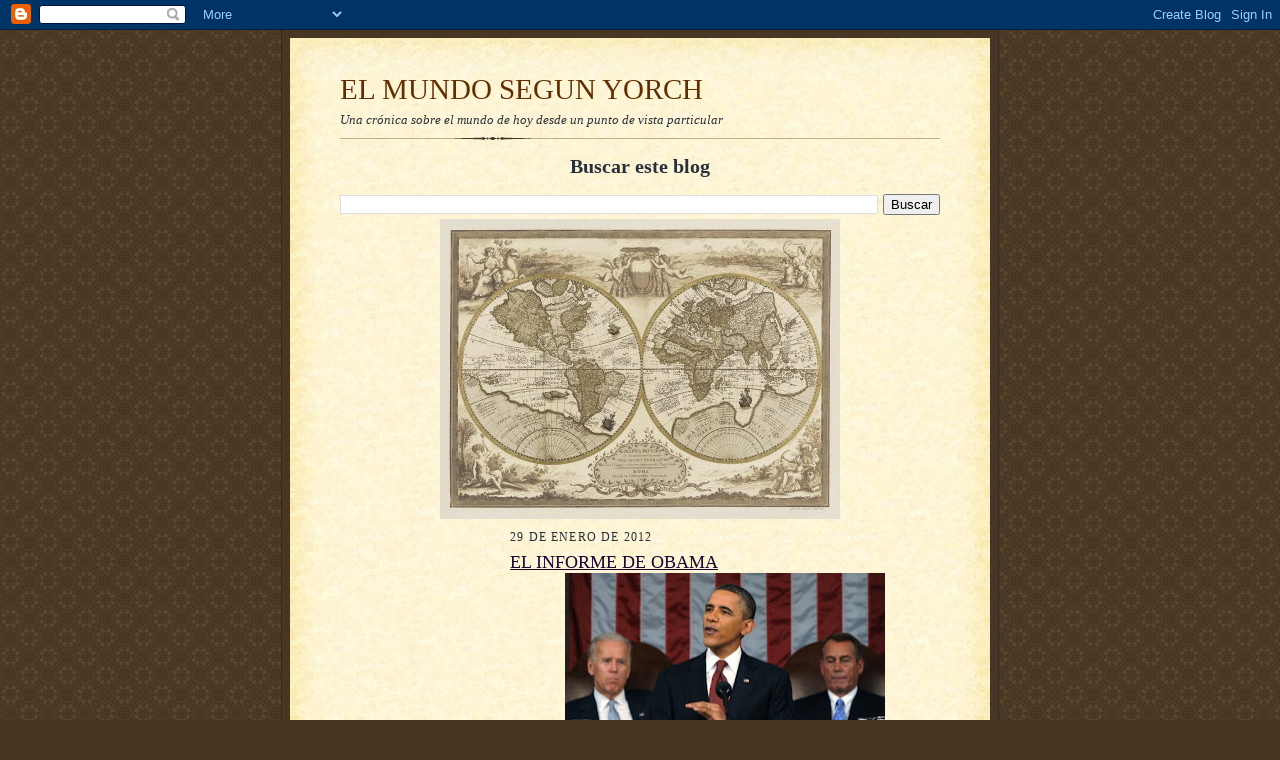

--- FILE ---
content_type: text/html; charset=UTF-8
request_url: https://elmundosegunyorch.blogspot.com/2012/01/
body_size: 56419
content:
<!DOCTYPE html>
<html dir='ltr'>
<head>
<link href='https://www.blogger.com/static/v1/widgets/2944754296-widget_css_bundle.css' rel='stylesheet' type='text/css'/>
<meta content='text/html; charset=UTF-8' http-equiv='Content-Type'/>
<meta content='blogger' name='generator'/>
<link href='https://elmundosegunyorch.blogspot.com/favicon.ico' rel='icon' type='image/x-icon'/>
<link href='http://elmundosegunyorch.blogspot.com/2012/01/' rel='canonical'/>
<link rel="alternate" type="application/atom+xml" title="EL MUNDO SEGUN YORCH - Atom" href="https://elmundosegunyorch.blogspot.com/feeds/posts/default" />
<link rel="alternate" type="application/rss+xml" title="EL MUNDO SEGUN YORCH - RSS" href="https://elmundosegunyorch.blogspot.com/feeds/posts/default?alt=rss" />
<link rel="service.post" type="application/atom+xml" title="EL MUNDO SEGUN YORCH - Atom" href="https://www.blogger.com/feeds/937466986870081673/posts/default" />
<!--Can't find substitution for tag [blog.ieCssRetrofitLinks]-->
<meta content='http://elmundosegunyorch.blogspot.com/2012/01/' property='og:url'/>
<meta content='EL MUNDO SEGUN YORCH' property='og:title'/>
<meta content='Una crónica sobre el mundo de hoy desde un punto de vista particular' property='og:description'/>
<title>EL MUNDO SEGUN YORCH: enero 2012</title>
<style id='page-skin-1' type='text/css'><!--
/*
-----------------------------------------------------
Blogger Template Style Sheet
Name:     Scribe
Date:     27 Feb 2004
Updated by: Blogger Team
------------------------------------------------------ */
/* Defaults
----------------------------------------------- */
body {
margin:0;
padding:0;
font-size: small;
text-align:center;
color:#29303b;
line-height:1.3em;
background:#483521 url("https://resources.blogblog.com/blogblog/data/scribe/bg.gif") repeat;
}
blockquote {
font-style:italic;
padding:0 32px;
line-height:1.6;
margin-top:0;
margin-right:0;
margin-bottom:.6em;
margin-left:0;
}
p {
margin:0;
padding:0;
}
abbr, acronym {
cursor:help;
font-style:normal;
}
code {
font-size: 90%;
white-space:normal;
color:#666;
}
hr {display:none;}
img {border:0;}
/* Link styles */
a:link {
color:#473624;
text-decoration:underline;
}
a:visited {
color: #956839;
text-decoration:underline;
}
a:hover {
color: #956839;
text-decoration:underline;
}
a:active {
color: #956839;
}
/* Layout
----------------------------------------------- */
#outer-wrapper {
background-color:#473624;
border-left:1px solid #332A24;
border-right:1px solid #332A24;
width:700px;
margin:0px auto;
padding:8px;
text-align:center;
font: normal normal 100% Georgia, Times New Roman,Sans-Serif;;
}
#main-top {
width:700px;
height:49px;
background:#FFF3DB url("https://resources.blogblog.com/blogblog/data/scribe/bg_paper_top.jpg") no-repeat top left;
margin:0px;
padding:0px;
display:block;
}
#main-bot {
width:700px;
height:81px;
background:#FFF3DB url("https://resources.blogblog.com/blogblog/data/scribe/bg_paper_bot.jpg") no-repeat top left;
margin:0;
padding:0;
display:block;
}
#wrap2 {
width:700px;
background:#FFF3DB url("https://resources.blogblog.com/blogblog/data/scribe/bg_paper_mid.jpg") repeat-y;
margin-top: -14px;
margin-right: 0px;
margin-bottom: 0px;
margin-left: 0px;
text-align:left;
display:block;
}
#wrap3 {
padding:0 50px;
}
.Header {
}
h1 {
margin:0;
padding-top:0;
padding-right:0;
padding-bottom:6px;
padding-left:0;
font: normal normal 225% Georgia, Times New Roman,sans-serif;
color: #612e00;
}
h1 a:link {
text-decoration:none;
color: #612e00;
}
h1 a:visited {
text-decoration:none;
}
h1 a:hover {
border:0;
text-decoration:none;
}
.Header .description {
margin:0;
padding:0;
line-height:1.5em;
color: #29303B;
font: italic normal 100% Georgia, Times New Roman, sans-serif;
}
#sidebar-wrapper {
clear:left;
}
#main {
width:430px;
float:right;
padding:8px 0;
margin:0;
word-wrap: break-word; /* fix for long text breaking sidebar float in IE */
overflow: hidden;     /* fix for long non-text content breaking IE sidebar float */
}
#sidebar {
width:150px;
float:left;
padding:8px 0;
margin:0;
word-wrap: break-word; /* fix for long text breaking sidebar float in IE */
overflow: hidden;     /* fix for long non-text content breaking IE sidebar float */
}
#footer {
clear:both;
background:url("https://resources.blogblog.com/blogblog/data/scribe/divider.gif") no-repeat top left;
padding-top:10px;
_padding-top:6px; /* IE Windows target */
}
#footer p {
line-height:1.5em;
font-size:75%;
}
/* Typography :: Main entry
----------------------------------------------- */
h2.date-header {
font-weight:normal;
text-transform:uppercase;
letter-spacing:.1em;
font-size:90%;
margin:0;
padding:0;
}
.post {
margin-top:8px;
margin-right:0;
margin-bottom:24px;
margin-left:0;
}
.post h3 {
font-weight:normal;
font-size:140%;
color:#1b0431;
margin:0;
padding:0;
}
.post h3 a {
color: #1b0431;
}
.post-body p {
line-height:1.5em;
margin-top:0;
margin-right:0;
margin-bottom:.6em;
margin-left:0;
}
.post-footer {
font-family: Verdana, sans-serif;
font-size:74%;
border-top:1px solid #BFB186;
padding-top:6px;
}
.post-footer a {
margin-right: 6px;
}
.post ul {
margin:0;
padding:0;
}
.post li {
line-height:1.5em;
list-style:none;
background:url("https://resources.blogblog.com/blogblog/data/scribe/list_icon.gif") no-repeat left .3em;
vertical-align:top;
padding-top: 0;
padding-right: 0;
padding-bottom: .6em;
padding-left: 17px;
margin:0;
}
.feed-links {
clear: both;
line-height: 2.5em;
}
#blog-pager-newer-link {
float: left;
}
#blog-pager-older-link {
float: right;
}
#blog-pager {
text-align: center;
}
/* Typography :: Sidebar
----------------------------------------------- */
.sidebar h2 {
margin:0;
padding:0;
color:#211104;
font: normal normal 150% Georgia, Times New Roman,sans-serif;
}
.sidebar h2 img {
margin-bottom:-4px;
}
.sidebar .widget {
font-size:86%;
margin-top:6px;
margin-right:0;
margin-bottom:12px;
margin-left:0;
padding:0;
line-height: 1.4em;
}
.sidebar ul li {
list-style: none;
margin:0;
}
.sidebar ul {
margin-left: 0;
padding-left: 0;
}
/* Comments
----------------------------------------------- */
#comments {}
#comments h4 {
font-weight:normal;
font-size:120%;
color:#29303B;
margin:0;
padding:0;
}
#comments-block {
line-height:1.5em;
}
.comment-author {
background:url("https://resources.blogblog.com/blogblog/data/scribe/list_icon.gif") no-repeat 2px .35em;
margin:.5em 0 0;
padding-top:0;
padding-right:0;
padding-bottom:0;
padding-left:20px;
font-weight:bold;
}
.comment-body {
margin:0;
padding-top:0;
padding-right:0;
padding-bottom:0;
padding-left:20px;
}
.comment-body p {
font-size:100%;
margin-top:0;
margin-right:0;
margin-bottom:.2em;
margin-left:0;
}
.comment-footer {
color:#29303B;
font-size:74%;
margin:0 0 10px;
padding-top:0;
padding-right:0;
padding-bottom:.75em;
padding-left:20px;
}
.comment-footer a:link {
color:#473624;
text-decoration:underline;
}
.comment-footer a:visited {
color:#716E6C;
text-decoration:underline;
}
.comment-footer a:hover {
color:#956839;
text-decoration:underline;
}
.comment-footer a:active {
color:#956839;
text-decoration:none;
}
.deleted-comment {
font-style:italic;
color:gray;
}
/* Profile
----------------------------------------------- */
#main .profile-data {
display:inline;
}
.profile-datablock, .profile-textblock {
margin-top:0;
margin-right:0;
margin-bottom:4px;
margin-left:0;
}
.profile-data {
margin:0;
padding-top:0;
padding-right:8px;
padding-bottom:0;
padding-left:0;
text-transform:uppercase;
letter-spacing:.1em;
font-size:90%;
color:#211104;
}
.profile-img {
float: left;
margin-top: 0;
margin-right: 5px;
margin-bottom: 5px;
margin-left: 0;
border:1px solid #A2907D;
padding:2px;
}
#header .widget, #main .widget {
margin-bottom:12px;
padding-bottom:12px;
}
#header {
background:url("https://resources.blogblog.com/blogblog/data/scribe/divider.gif") no-repeat bottom left;
}
/** Page structure tweaks for layout editor wireframe */
body#layout #outer-wrapper {
margin-top: 0;
padding-top: 0;
}
body#layout #wrap2,
body#layout #wrap3 {
margin-top: 0;
}
body#layout #main-top {
display:none;
}

--></style>
<link href='https://www.blogger.com/dyn-css/authorization.css?targetBlogID=937466986870081673&amp;zx=a61f1326-5131-4240-9568-85ac4103dfea' media='none' onload='if(media!=&#39;all&#39;)media=&#39;all&#39;' rel='stylesheet'/><noscript><link href='https://www.blogger.com/dyn-css/authorization.css?targetBlogID=937466986870081673&amp;zx=a61f1326-5131-4240-9568-85ac4103dfea' rel='stylesheet'/></noscript>
<meta name='google-adsense-platform-account' content='ca-host-pub-1556223355139109'/>
<meta name='google-adsense-platform-domain' content='blogspot.com'/>

<!-- data-ad-client=ca-pub-6546292735582942 -->

</head>
<body>
<div class='navbar section' id='navbar'><div class='widget Navbar' data-version='1' id='Navbar1'><script type="text/javascript">
    function setAttributeOnload(object, attribute, val) {
      if(window.addEventListener) {
        window.addEventListener('load',
          function(){ object[attribute] = val; }, false);
      } else {
        window.attachEvent('onload', function(){ object[attribute] = val; });
      }
    }
  </script>
<div id="navbar-iframe-container"></div>
<script type="text/javascript" src="https://apis.google.com/js/platform.js"></script>
<script type="text/javascript">
      gapi.load("gapi.iframes:gapi.iframes.style.bubble", function() {
        if (gapi.iframes && gapi.iframes.getContext) {
          gapi.iframes.getContext().openChild({
              url: 'https://www.blogger.com/navbar/937466986870081673?origin\x3dhttps://elmundosegunyorch.blogspot.com',
              where: document.getElementById("navbar-iframe-container"),
              id: "navbar-iframe"
          });
        }
      });
    </script><script type="text/javascript">
(function() {
var script = document.createElement('script');
script.type = 'text/javascript';
script.src = '//pagead2.googlesyndication.com/pagead/js/google_top_exp.js';
var head = document.getElementsByTagName('head')[0];
if (head) {
head.appendChild(script);
}})();
</script>
</div></div>
<div id='outer-wrapper'>
<div id='main-top'></div>
<!-- placeholder for image -->
<div id='wrap2'><div id='wrap3'>
<div class='header section' id='header'><div class='widget Header' data-version='1' id='Header1'>
<div id='header-inner'>
<div class='titlewrapper'>
<h1 class='title'>
<a href='https://elmundosegunyorch.blogspot.com/'>
EL MUNDO SEGUN YORCH
</a>
</h1>
</div>
<div class='descriptionwrapper'>
<p class='description'><span>Una crónica sobre el mundo de hoy desde un punto de vista particular</span></p>
</div>
</div>
</div></div>
<div id='crosscol-wrapper' style='text-align:center'>
<div class='crosscol section' id='crosscol'><div class='widget BlogSearch' data-version='1' id='BlogSearch1'>
<h2 class='title'>Buscar este blog</h2>
<div class='widget-content'>
<div id='BlogSearch1_form'>
<form action='https://elmundosegunyorch.blogspot.com/search' class='gsc-search-box' target='_top'>
<table cellpadding='0' cellspacing='0' class='gsc-search-box'>
<tbody>
<tr>
<td class='gsc-input'>
<input autocomplete='off' class='gsc-input' name='q' size='10' title='search' type='text' value=''/>
</td>
<td class='gsc-search-button'>
<input class='gsc-search-button' title='search' type='submit' value='Buscar'/>
</td>
</tr>
</tbody>
</table>
</form>
</div>
</div>
<div class='clear'></div>
</div><div class='widget Image' data-version='1' id='Image1'>
<div class='widget-content'>
<img alt='' height='300' id='Image1_img' src='https://blogger.googleusercontent.com/img/b/R29vZ2xl/AVvXsEhB7owJ3YAs_3OJ9vaTWzUJPB4Qmkkbt98TxHoZpGCTZXj80YFtKtXQgjiLWIMdDn78XTt0lkWNiAk7p9tQ7PV-vXjj7DRI8zRRRsc-fpuDItagFwRbGtaMnayTT74qApjx4YJeZLjEIWQ4/s600/mappa-del-globo-terraqueo.jpg' width='400'/>
<br/>
</div>
<div class='clear'></div>
</div></div>
</div>
<div id='sidebar-wrapper'>
<div class='sidebar section' id='sidebar'><div class='widget AdSense' data-version='1' id='AdSense2'>
<div class='widget-content'>
<script type="text/javascript">
    google_ad_client = "ca-pub-6546292735582942";
    google_ad_host = "ca-host-pub-1556223355139109";
    google_ad_host_channel = "L0001";
    google_ad_slot = "6688438804";
    google_ad_width = 120;
    google_ad_height = 600;
</script>
<!-- elmundosegunyorch_sidebar_AdSense2_120x600_as -->
<script type="text/javascript"
src="//pagead2.googlesyndication.com/pagead/show_ads.js">
</script>
<div class='clear'></div>
</div>
</div><div class='widget Followers' data-version='1' id='Followers1'>
<h2 class='title'>Seguidores</h2>
<div class='widget-content'>
<div id='Followers1-wrapper'>
<div style='margin-right:2px;'>
<div><script type="text/javascript" src="https://apis.google.com/js/platform.js"></script>
<div id="followers-iframe-container"></div>
<script type="text/javascript">
    window.followersIframe = null;
    function followersIframeOpen(url) {
      gapi.load("gapi.iframes", function() {
        if (gapi.iframes && gapi.iframes.getContext) {
          window.followersIframe = gapi.iframes.getContext().openChild({
            url: url,
            where: document.getElementById("followers-iframe-container"),
            messageHandlersFilter: gapi.iframes.CROSS_ORIGIN_IFRAMES_FILTER,
            messageHandlers: {
              '_ready': function(obj) {
                window.followersIframe.getIframeEl().height = obj.height;
              },
              'reset': function() {
                window.followersIframe.close();
                followersIframeOpen("https://www.blogger.com/followers/frame/937466986870081673?colors\x3dCgt0cmFuc3BhcmVudBILdHJhbnNwYXJlbnQaByMyOTMwM2IiByMwMDAwMDAqByNGRkZGRkYyByMwMDAwMDA6ByMyOTMwM2JCByMwMDAwMDBKByMwMDAwMDBSByNGRkZGRkZaC3RyYW5zcGFyZW50\x26pageSize\x3d21\x26hl\x3des\x26origin\x3dhttps://elmundosegunyorch.blogspot.com");
              },
              'open': function(url) {
                window.followersIframe.close();
                followersIframeOpen(url);
              }
            }
          });
        }
      });
    }
    followersIframeOpen("https://www.blogger.com/followers/frame/937466986870081673?colors\x3dCgt0cmFuc3BhcmVudBILdHJhbnNwYXJlbnQaByMyOTMwM2IiByMwMDAwMDAqByNGRkZGRkYyByMwMDAwMDA6ByMyOTMwM2JCByMwMDAwMDBKByMwMDAwMDBSByNGRkZGRkZaC3RyYW5zcGFyZW50\x26pageSize\x3d21\x26hl\x3des\x26origin\x3dhttps://elmundosegunyorch.blogspot.com");
  </script></div>
</div>
</div>
<div class='clear'></div>
</div>
</div><div class='widget HTML' data-version='1' id='HTML2'>
<h2 class='title'>FEEDJIT Live Traffic Map</h2>
<div class='widget-content'>
<script src="//feedjit.com/map/?bc=ffffff&amp;tc=494949&amp;brd1=336699&amp;lnk=494949&amp;hc=336699&amp;dot=ff0000" type="text/javascript"></script><noscript><a href="http://feedjit.com/">Feedjit Live Blog Stats</a></noscript>
</div>
<div class='clear'></div>
</div><div class='widget HTML' data-version='1' id='HTML1'>
<h2 class='title'>FEEDJIT Live Traffic Feed</h2>
<div class='widget-content'>
<script src="//feedjit.com/serve/?bc=ffffff&amp;tc=494949&amp;brd1=336699&amp;lnk=494949&amp;hc=336699&amp;ww=160" type="text/javascript"></script><noscript><a href="http://feedjit.com/">Feedjit Live Blog Stats</a></noscript>
</div>
<div class='clear'></div>
</div><div class='widget LinkList' data-version='1' id='LinkList1'>
<h2>SITIOS INTERESANTES</h2>
<div class='widget-content'>
<ul>
<li><a href='http://sp.rian.ru/'>AGENCIA DE NOTICIAS OFICIAL RUSA</a></li>
<li><a href='http://www.antiwar.org/'>ANTIWAR</a></li>
<li><a href='http://matutinoexpressyosoyaquel.blogspot.com/'>BLOG DE COLUMNAS DE ESTEBAN ARCE</a></li>
<li><a href='http://exorbe.blogspot.com/'>BLOG EX ORBE</a></li>
<li><a href='http://www.gees.org/'>GRUPO DE ESTUDIOS ESTRATEGICOS</a></li>
<li><a href='http://www.historiadelnuevomundo.com/'>HISTORIA DEL NUEVO MUNDO</a></li>
<li><a href='http://www.elindependent.org/'>INSTITUTO INDEPENDIENTE</a></li>
<li><a href='http://www.libertaddigital.com/'>LIBERTAD DIGITAL</a></li>
<li><a href='http://marvelmexico.blogspot.com/'>MARVEL COMICS MEXICO</a></li>
<li><a href='http://matutinoexpress4tv.blogspot.com/'>MATUTINO EXPRESS</a></li>
<li><a href='http://www.mural.com/'>MURAL--GRUPO REFORMA</a></li>
<li><a href='http://www.nasa.gov/'>NASA</a></li>
<li><a href='http://www.pravda.ru/'>PERIODICO PRAVDA--MOSCU</a></li>
<li><a href='http://www.milenio.com/'>PERIODICOS GRUPO MILENIO</a></li>
<li><a href='http://www.catholic.net/'>RED CATOLICA</a></li>
<li><a href='http://wikileaks.org/'>WIKILEAKS</a></li>
</ul>
<div class='clear'></div>
</div>
</div><div class='widget BlogArchive' data-version='1' id='BlogArchive1'>
<h2>Archivo del blog</h2>
<div class='widget-content'>
<div id='ArchiveList'>
<div id='BlogArchive1_ArchiveList'>
<ul class='hierarchy'>
<li class='archivedate collapsed'>
<a class='toggle' href='javascript:void(0)'>
<span class='zippy'>

        &#9658;&#160;
      
</span>
</a>
<a class='post-count-link' href='https://elmundosegunyorch.blogspot.com/2026/'>
2026
</a>
<span class='post-count' dir='ltr'>(5)</span>
<ul class='hierarchy'>
<li class='archivedate collapsed'>
<a class='toggle' href='javascript:void(0)'>
<span class='zippy'>

        &#9658;&#160;
      
</span>
</a>
<a class='post-count-link' href='https://elmundosegunyorch.blogspot.com/2026/01/'>
enero
</a>
<span class='post-count' dir='ltr'>(5)</span>
</li>
</ul>
</li>
</ul>
<ul class='hierarchy'>
<li class='archivedate collapsed'>
<a class='toggle' href='javascript:void(0)'>
<span class='zippy'>

        &#9658;&#160;
      
</span>
</a>
<a class='post-count-link' href='https://elmundosegunyorch.blogspot.com/2025/'>
2025
</a>
<span class='post-count' dir='ltr'>(49)</span>
<ul class='hierarchy'>
<li class='archivedate collapsed'>
<a class='toggle' href='javascript:void(0)'>
<span class='zippy'>

        &#9658;&#160;
      
</span>
</a>
<a class='post-count-link' href='https://elmundosegunyorch.blogspot.com/2025/12/'>
diciembre
</a>
<span class='post-count' dir='ltr'>(2)</span>
</li>
</ul>
<ul class='hierarchy'>
<li class='archivedate collapsed'>
<a class='toggle' href='javascript:void(0)'>
<span class='zippy'>

        &#9658;&#160;
      
</span>
</a>
<a class='post-count-link' href='https://elmundosegunyorch.blogspot.com/2025/11/'>
noviembre
</a>
<span class='post-count' dir='ltr'>(2)</span>
</li>
</ul>
<ul class='hierarchy'>
<li class='archivedate collapsed'>
<a class='toggle' href='javascript:void(0)'>
<span class='zippy'>

        &#9658;&#160;
      
</span>
</a>
<a class='post-count-link' href='https://elmundosegunyorch.blogspot.com/2025/10/'>
octubre
</a>
<span class='post-count' dir='ltr'>(5)</span>
</li>
</ul>
<ul class='hierarchy'>
<li class='archivedate collapsed'>
<a class='toggle' href='javascript:void(0)'>
<span class='zippy'>

        &#9658;&#160;
      
</span>
</a>
<a class='post-count-link' href='https://elmundosegunyorch.blogspot.com/2025/09/'>
septiembre
</a>
<span class='post-count' dir='ltr'>(4)</span>
</li>
</ul>
<ul class='hierarchy'>
<li class='archivedate collapsed'>
<a class='toggle' href='javascript:void(0)'>
<span class='zippy'>

        &#9658;&#160;
      
</span>
</a>
<a class='post-count-link' href='https://elmundosegunyorch.blogspot.com/2025/08/'>
agosto
</a>
<span class='post-count' dir='ltr'>(5)</span>
</li>
</ul>
<ul class='hierarchy'>
<li class='archivedate collapsed'>
<a class='toggle' href='javascript:void(0)'>
<span class='zippy'>

        &#9658;&#160;
      
</span>
</a>
<a class='post-count-link' href='https://elmundosegunyorch.blogspot.com/2025/07/'>
julio
</a>
<span class='post-count' dir='ltr'>(5)</span>
</li>
</ul>
<ul class='hierarchy'>
<li class='archivedate collapsed'>
<a class='toggle' href='javascript:void(0)'>
<span class='zippy'>

        &#9658;&#160;
      
</span>
</a>
<a class='post-count-link' href='https://elmundosegunyorch.blogspot.com/2025/06/'>
junio
</a>
<span class='post-count' dir='ltr'>(6)</span>
</li>
</ul>
<ul class='hierarchy'>
<li class='archivedate collapsed'>
<a class='toggle' href='javascript:void(0)'>
<span class='zippy'>

        &#9658;&#160;
      
</span>
</a>
<a class='post-count-link' href='https://elmundosegunyorch.blogspot.com/2025/05/'>
mayo
</a>
<span class='post-count' dir='ltr'>(5)</span>
</li>
</ul>
<ul class='hierarchy'>
<li class='archivedate collapsed'>
<a class='toggle' href='javascript:void(0)'>
<span class='zippy'>

        &#9658;&#160;
      
</span>
</a>
<a class='post-count-link' href='https://elmundosegunyorch.blogspot.com/2025/04/'>
abril
</a>
<span class='post-count' dir='ltr'>(3)</span>
</li>
</ul>
<ul class='hierarchy'>
<li class='archivedate collapsed'>
<a class='toggle' href='javascript:void(0)'>
<span class='zippy'>

        &#9658;&#160;
      
</span>
</a>
<a class='post-count-link' href='https://elmundosegunyorch.blogspot.com/2025/03/'>
marzo
</a>
<span class='post-count' dir='ltr'>(3)</span>
</li>
</ul>
<ul class='hierarchy'>
<li class='archivedate collapsed'>
<a class='toggle' href='javascript:void(0)'>
<span class='zippy'>

        &#9658;&#160;
      
</span>
</a>
<a class='post-count-link' href='https://elmundosegunyorch.blogspot.com/2025/02/'>
febrero
</a>
<span class='post-count' dir='ltr'>(5)</span>
</li>
</ul>
<ul class='hierarchy'>
<li class='archivedate collapsed'>
<a class='toggle' href='javascript:void(0)'>
<span class='zippy'>

        &#9658;&#160;
      
</span>
</a>
<a class='post-count-link' href='https://elmundosegunyorch.blogspot.com/2025/01/'>
enero
</a>
<span class='post-count' dir='ltr'>(4)</span>
</li>
</ul>
</li>
</ul>
<ul class='hierarchy'>
<li class='archivedate collapsed'>
<a class='toggle' href='javascript:void(0)'>
<span class='zippy'>

        &#9658;&#160;
      
</span>
</a>
<a class='post-count-link' href='https://elmundosegunyorch.blogspot.com/2024/'>
2024
</a>
<span class='post-count' dir='ltr'>(44)</span>
<ul class='hierarchy'>
<li class='archivedate collapsed'>
<a class='toggle' href='javascript:void(0)'>
<span class='zippy'>

        &#9658;&#160;
      
</span>
</a>
<a class='post-count-link' href='https://elmundosegunyorch.blogspot.com/2024/12/'>
diciembre
</a>
<span class='post-count' dir='ltr'>(6)</span>
</li>
</ul>
<ul class='hierarchy'>
<li class='archivedate collapsed'>
<a class='toggle' href='javascript:void(0)'>
<span class='zippy'>

        &#9658;&#160;
      
</span>
</a>
<a class='post-count-link' href='https://elmundosegunyorch.blogspot.com/2024/11/'>
noviembre
</a>
<span class='post-count' dir='ltr'>(5)</span>
</li>
</ul>
<ul class='hierarchy'>
<li class='archivedate collapsed'>
<a class='toggle' href='javascript:void(0)'>
<span class='zippy'>

        &#9658;&#160;
      
</span>
</a>
<a class='post-count-link' href='https://elmundosegunyorch.blogspot.com/2024/10/'>
octubre
</a>
<span class='post-count' dir='ltr'>(4)</span>
</li>
</ul>
<ul class='hierarchy'>
<li class='archivedate collapsed'>
<a class='toggle' href='javascript:void(0)'>
<span class='zippy'>

        &#9658;&#160;
      
</span>
</a>
<a class='post-count-link' href='https://elmundosegunyorch.blogspot.com/2024/09/'>
septiembre
</a>
<span class='post-count' dir='ltr'>(7)</span>
</li>
</ul>
<ul class='hierarchy'>
<li class='archivedate collapsed'>
<a class='toggle' href='javascript:void(0)'>
<span class='zippy'>

        &#9658;&#160;
      
</span>
</a>
<a class='post-count-link' href='https://elmundosegunyorch.blogspot.com/2024/08/'>
agosto
</a>
<span class='post-count' dir='ltr'>(7)</span>
</li>
</ul>
<ul class='hierarchy'>
<li class='archivedate collapsed'>
<a class='toggle' href='javascript:void(0)'>
<span class='zippy'>

        &#9658;&#160;
      
</span>
</a>
<a class='post-count-link' href='https://elmundosegunyorch.blogspot.com/2024/07/'>
julio
</a>
<span class='post-count' dir='ltr'>(7)</span>
</li>
</ul>
<ul class='hierarchy'>
<li class='archivedate collapsed'>
<a class='toggle' href='javascript:void(0)'>
<span class='zippy'>

        &#9658;&#160;
      
</span>
</a>
<a class='post-count-link' href='https://elmundosegunyorch.blogspot.com/2024/06/'>
junio
</a>
<span class='post-count' dir='ltr'>(6)</span>
</li>
</ul>
<ul class='hierarchy'>
<li class='archivedate collapsed'>
<a class='toggle' href='javascript:void(0)'>
<span class='zippy'>

        &#9658;&#160;
      
</span>
</a>
<a class='post-count-link' href='https://elmundosegunyorch.blogspot.com/2024/05/'>
mayo
</a>
<span class='post-count' dir='ltr'>(2)</span>
</li>
</ul>
</li>
</ul>
<ul class='hierarchy'>
<li class='archivedate collapsed'>
<a class='toggle' href='javascript:void(0)'>
<span class='zippy'>

        &#9658;&#160;
      
</span>
</a>
<a class='post-count-link' href='https://elmundosegunyorch.blogspot.com/2023/'>
2023
</a>
<span class='post-count' dir='ltr'>(12)</span>
<ul class='hierarchy'>
<li class='archivedate collapsed'>
<a class='toggle' href='javascript:void(0)'>
<span class='zippy'>

        &#9658;&#160;
      
</span>
</a>
<a class='post-count-link' href='https://elmundosegunyorch.blogspot.com/2023/10/'>
octubre
</a>
<span class='post-count' dir='ltr'>(3)</span>
</li>
</ul>
<ul class='hierarchy'>
<li class='archivedate collapsed'>
<a class='toggle' href='javascript:void(0)'>
<span class='zippy'>

        &#9658;&#160;
      
</span>
</a>
<a class='post-count-link' href='https://elmundosegunyorch.blogspot.com/2023/08/'>
agosto
</a>
<span class='post-count' dir='ltr'>(1)</span>
</li>
</ul>
<ul class='hierarchy'>
<li class='archivedate collapsed'>
<a class='toggle' href='javascript:void(0)'>
<span class='zippy'>

        &#9658;&#160;
      
</span>
</a>
<a class='post-count-link' href='https://elmundosegunyorch.blogspot.com/2023/07/'>
julio
</a>
<span class='post-count' dir='ltr'>(3)</span>
</li>
</ul>
<ul class='hierarchy'>
<li class='archivedate collapsed'>
<a class='toggle' href='javascript:void(0)'>
<span class='zippy'>

        &#9658;&#160;
      
</span>
</a>
<a class='post-count-link' href='https://elmundosegunyorch.blogspot.com/2023/06/'>
junio
</a>
<span class='post-count' dir='ltr'>(1)</span>
</li>
</ul>
<ul class='hierarchy'>
<li class='archivedate collapsed'>
<a class='toggle' href='javascript:void(0)'>
<span class='zippy'>

        &#9658;&#160;
      
</span>
</a>
<a class='post-count-link' href='https://elmundosegunyorch.blogspot.com/2023/04/'>
abril
</a>
<span class='post-count' dir='ltr'>(2)</span>
</li>
</ul>
<ul class='hierarchy'>
<li class='archivedate collapsed'>
<a class='toggle' href='javascript:void(0)'>
<span class='zippy'>

        &#9658;&#160;
      
</span>
</a>
<a class='post-count-link' href='https://elmundosegunyorch.blogspot.com/2023/01/'>
enero
</a>
<span class='post-count' dir='ltr'>(2)</span>
</li>
</ul>
</li>
</ul>
<ul class='hierarchy'>
<li class='archivedate collapsed'>
<a class='toggle' href='javascript:void(0)'>
<span class='zippy'>

        &#9658;&#160;
      
</span>
</a>
<a class='post-count-link' href='https://elmundosegunyorch.blogspot.com/2022/'>
2022
</a>
<span class='post-count' dir='ltr'>(45)</span>
<ul class='hierarchy'>
<li class='archivedate collapsed'>
<a class='toggle' href='javascript:void(0)'>
<span class='zippy'>

        &#9658;&#160;
      
</span>
</a>
<a class='post-count-link' href='https://elmundosegunyorch.blogspot.com/2022/12/'>
diciembre
</a>
<span class='post-count' dir='ltr'>(3)</span>
</li>
</ul>
<ul class='hierarchy'>
<li class='archivedate collapsed'>
<a class='toggle' href='javascript:void(0)'>
<span class='zippy'>

        &#9658;&#160;
      
</span>
</a>
<a class='post-count-link' href='https://elmundosegunyorch.blogspot.com/2022/09/'>
septiembre
</a>
<span class='post-count' dir='ltr'>(5)</span>
</li>
</ul>
<ul class='hierarchy'>
<li class='archivedate collapsed'>
<a class='toggle' href='javascript:void(0)'>
<span class='zippy'>

        &#9658;&#160;
      
</span>
</a>
<a class='post-count-link' href='https://elmundosegunyorch.blogspot.com/2022/08/'>
agosto
</a>
<span class='post-count' dir='ltr'>(4)</span>
</li>
</ul>
<ul class='hierarchy'>
<li class='archivedate collapsed'>
<a class='toggle' href='javascript:void(0)'>
<span class='zippy'>

        &#9658;&#160;
      
</span>
</a>
<a class='post-count-link' href='https://elmundosegunyorch.blogspot.com/2022/07/'>
julio
</a>
<span class='post-count' dir='ltr'>(1)</span>
</li>
</ul>
<ul class='hierarchy'>
<li class='archivedate collapsed'>
<a class='toggle' href='javascript:void(0)'>
<span class='zippy'>

        &#9658;&#160;
      
</span>
</a>
<a class='post-count-link' href='https://elmundosegunyorch.blogspot.com/2022/05/'>
mayo
</a>
<span class='post-count' dir='ltr'>(3)</span>
</li>
</ul>
<ul class='hierarchy'>
<li class='archivedate collapsed'>
<a class='toggle' href='javascript:void(0)'>
<span class='zippy'>

        &#9658;&#160;
      
</span>
</a>
<a class='post-count-link' href='https://elmundosegunyorch.blogspot.com/2022/04/'>
abril
</a>
<span class='post-count' dir='ltr'>(7)</span>
</li>
</ul>
<ul class='hierarchy'>
<li class='archivedate collapsed'>
<a class='toggle' href='javascript:void(0)'>
<span class='zippy'>

        &#9658;&#160;
      
</span>
</a>
<a class='post-count-link' href='https://elmundosegunyorch.blogspot.com/2022/03/'>
marzo
</a>
<span class='post-count' dir='ltr'>(4)</span>
</li>
</ul>
<ul class='hierarchy'>
<li class='archivedate collapsed'>
<a class='toggle' href='javascript:void(0)'>
<span class='zippy'>

        &#9658;&#160;
      
</span>
</a>
<a class='post-count-link' href='https://elmundosegunyorch.blogspot.com/2022/02/'>
febrero
</a>
<span class='post-count' dir='ltr'>(11)</span>
</li>
</ul>
<ul class='hierarchy'>
<li class='archivedate collapsed'>
<a class='toggle' href='javascript:void(0)'>
<span class='zippy'>

        &#9658;&#160;
      
</span>
</a>
<a class='post-count-link' href='https://elmundosegunyorch.blogspot.com/2022/01/'>
enero
</a>
<span class='post-count' dir='ltr'>(7)</span>
</li>
</ul>
</li>
</ul>
<ul class='hierarchy'>
<li class='archivedate collapsed'>
<a class='toggle' href='javascript:void(0)'>
<span class='zippy'>

        &#9658;&#160;
      
</span>
</a>
<a class='post-count-link' href='https://elmundosegunyorch.blogspot.com/2021/'>
2021
</a>
<span class='post-count' dir='ltr'>(31)</span>
<ul class='hierarchy'>
<li class='archivedate collapsed'>
<a class='toggle' href='javascript:void(0)'>
<span class='zippy'>

        &#9658;&#160;
      
</span>
</a>
<a class='post-count-link' href='https://elmundosegunyorch.blogspot.com/2021/12/'>
diciembre
</a>
<span class='post-count' dir='ltr'>(5)</span>
</li>
</ul>
<ul class='hierarchy'>
<li class='archivedate collapsed'>
<a class='toggle' href='javascript:void(0)'>
<span class='zippy'>

        &#9658;&#160;
      
</span>
</a>
<a class='post-count-link' href='https://elmundosegunyorch.blogspot.com/2021/11/'>
noviembre
</a>
<span class='post-count' dir='ltr'>(2)</span>
</li>
</ul>
<ul class='hierarchy'>
<li class='archivedate collapsed'>
<a class='toggle' href='javascript:void(0)'>
<span class='zippy'>

        &#9658;&#160;
      
</span>
</a>
<a class='post-count-link' href='https://elmundosegunyorch.blogspot.com/2021/10/'>
octubre
</a>
<span class='post-count' dir='ltr'>(3)</span>
</li>
</ul>
<ul class='hierarchy'>
<li class='archivedate collapsed'>
<a class='toggle' href='javascript:void(0)'>
<span class='zippy'>

        &#9658;&#160;
      
</span>
</a>
<a class='post-count-link' href='https://elmundosegunyorch.blogspot.com/2021/09/'>
septiembre
</a>
<span class='post-count' dir='ltr'>(1)</span>
</li>
</ul>
<ul class='hierarchy'>
<li class='archivedate collapsed'>
<a class='toggle' href='javascript:void(0)'>
<span class='zippy'>

        &#9658;&#160;
      
</span>
</a>
<a class='post-count-link' href='https://elmundosegunyorch.blogspot.com/2021/08/'>
agosto
</a>
<span class='post-count' dir='ltr'>(6)</span>
</li>
</ul>
<ul class='hierarchy'>
<li class='archivedate collapsed'>
<a class='toggle' href='javascript:void(0)'>
<span class='zippy'>

        &#9658;&#160;
      
</span>
</a>
<a class='post-count-link' href='https://elmundosegunyorch.blogspot.com/2021/07/'>
julio
</a>
<span class='post-count' dir='ltr'>(3)</span>
</li>
</ul>
<ul class='hierarchy'>
<li class='archivedate collapsed'>
<a class='toggle' href='javascript:void(0)'>
<span class='zippy'>

        &#9658;&#160;
      
</span>
</a>
<a class='post-count-link' href='https://elmundosegunyorch.blogspot.com/2021/04/'>
abril
</a>
<span class='post-count' dir='ltr'>(3)</span>
</li>
</ul>
<ul class='hierarchy'>
<li class='archivedate collapsed'>
<a class='toggle' href='javascript:void(0)'>
<span class='zippy'>

        &#9658;&#160;
      
</span>
</a>
<a class='post-count-link' href='https://elmundosegunyorch.blogspot.com/2021/03/'>
marzo
</a>
<span class='post-count' dir='ltr'>(2)</span>
</li>
</ul>
<ul class='hierarchy'>
<li class='archivedate collapsed'>
<a class='toggle' href='javascript:void(0)'>
<span class='zippy'>

        &#9658;&#160;
      
</span>
</a>
<a class='post-count-link' href='https://elmundosegunyorch.blogspot.com/2021/02/'>
febrero
</a>
<span class='post-count' dir='ltr'>(2)</span>
</li>
</ul>
<ul class='hierarchy'>
<li class='archivedate collapsed'>
<a class='toggle' href='javascript:void(0)'>
<span class='zippy'>

        &#9658;&#160;
      
</span>
</a>
<a class='post-count-link' href='https://elmundosegunyorch.blogspot.com/2021/01/'>
enero
</a>
<span class='post-count' dir='ltr'>(4)</span>
</li>
</ul>
</li>
</ul>
<ul class='hierarchy'>
<li class='archivedate collapsed'>
<a class='toggle' href='javascript:void(0)'>
<span class='zippy'>

        &#9658;&#160;
      
</span>
</a>
<a class='post-count-link' href='https://elmundosegunyorch.blogspot.com/2020/'>
2020
</a>
<span class='post-count' dir='ltr'>(32)</span>
<ul class='hierarchy'>
<li class='archivedate collapsed'>
<a class='toggle' href='javascript:void(0)'>
<span class='zippy'>

        &#9658;&#160;
      
</span>
</a>
<a class='post-count-link' href='https://elmundosegunyorch.blogspot.com/2020/12/'>
diciembre
</a>
<span class='post-count' dir='ltr'>(3)</span>
</li>
</ul>
<ul class='hierarchy'>
<li class='archivedate collapsed'>
<a class='toggle' href='javascript:void(0)'>
<span class='zippy'>

        &#9658;&#160;
      
</span>
</a>
<a class='post-count-link' href='https://elmundosegunyorch.blogspot.com/2020/11/'>
noviembre
</a>
<span class='post-count' dir='ltr'>(2)</span>
</li>
</ul>
<ul class='hierarchy'>
<li class='archivedate collapsed'>
<a class='toggle' href='javascript:void(0)'>
<span class='zippy'>

        &#9658;&#160;
      
</span>
</a>
<a class='post-count-link' href='https://elmundosegunyorch.blogspot.com/2020/10/'>
octubre
</a>
<span class='post-count' dir='ltr'>(1)</span>
</li>
</ul>
<ul class='hierarchy'>
<li class='archivedate collapsed'>
<a class='toggle' href='javascript:void(0)'>
<span class='zippy'>

        &#9658;&#160;
      
</span>
</a>
<a class='post-count-link' href='https://elmundosegunyorch.blogspot.com/2020/09/'>
septiembre
</a>
<span class='post-count' dir='ltr'>(1)</span>
</li>
</ul>
<ul class='hierarchy'>
<li class='archivedate collapsed'>
<a class='toggle' href='javascript:void(0)'>
<span class='zippy'>

        &#9658;&#160;
      
</span>
</a>
<a class='post-count-link' href='https://elmundosegunyorch.blogspot.com/2020/08/'>
agosto
</a>
<span class='post-count' dir='ltr'>(3)</span>
</li>
</ul>
<ul class='hierarchy'>
<li class='archivedate collapsed'>
<a class='toggle' href='javascript:void(0)'>
<span class='zippy'>

        &#9658;&#160;
      
</span>
</a>
<a class='post-count-link' href='https://elmundosegunyorch.blogspot.com/2020/07/'>
julio
</a>
<span class='post-count' dir='ltr'>(3)</span>
</li>
</ul>
<ul class='hierarchy'>
<li class='archivedate collapsed'>
<a class='toggle' href='javascript:void(0)'>
<span class='zippy'>

        &#9658;&#160;
      
</span>
</a>
<a class='post-count-link' href='https://elmundosegunyorch.blogspot.com/2020/06/'>
junio
</a>
<span class='post-count' dir='ltr'>(7)</span>
</li>
</ul>
<ul class='hierarchy'>
<li class='archivedate collapsed'>
<a class='toggle' href='javascript:void(0)'>
<span class='zippy'>

        &#9658;&#160;
      
</span>
</a>
<a class='post-count-link' href='https://elmundosegunyorch.blogspot.com/2020/05/'>
mayo
</a>
<span class='post-count' dir='ltr'>(1)</span>
</li>
</ul>
<ul class='hierarchy'>
<li class='archivedate collapsed'>
<a class='toggle' href='javascript:void(0)'>
<span class='zippy'>

        &#9658;&#160;
      
</span>
</a>
<a class='post-count-link' href='https://elmundosegunyorch.blogspot.com/2020/04/'>
abril
</a>
<span class='post-count' dir='ltr'>(6)</span>
</li>
</ul>
<ul class='hierarchy'>
<li class='archivedate collapsed'>
<a class='toggle' href='javascript:void(0)'>
<span class='zippy'>

        &#9658;&#160;
      
</span>
</a>
<a class='post-count-link' href='https://elmundosegunyorch.blogspot.com/2020/03/'>
marzo
</a>
<span class='post-count' dir='ltr'>(4)</span>
</li>
</ul>
<ul class='hierarchy'>
<li class='archivedate collapsed'>
<a class='toggle' href='javascript:void(0)'>
<span class='zippy'>

        &#9658;&#160;
      
</span>
</a>
<a class='post-count-link' href='https://elmundosegunyorch.blogspot.com/2020/01/'>
enero
</a>
<span class='post-count' dir='ltr'>(1)</span>
</li>
</ul>
</li>
</ul>
<ul class='hierarchy'>
<li class='archivedate collapsed'>
<a class='toggle' href='javascript:void(0)'>
<span class='zippy'>

        &#9658;&#160;
      
</span>
</a>
<a class='post-count-link' href='https://elmundosegunyorch.blogspot.com/2019/'>
2019
</a>
<span class='post-count' dir='ltr'>(2)</span>
<ul class='hierarchy'>
<li class='archivedate collapsed'>
<a class='toggle' href='javascript:void(0)'>
<span class='zippy'>

        &#9658;&#160;
      
</span>
</a>
<a class='post-count-link' href='https://elmundosegunyorch.blogspot.com/2019/06/'>
junio
</a>
<span class='post-count' dir='ltr'>(2)</span>
</li>
</ul>
</li>
</ul>
<ul class='hierarchy'>
<li class='archivedate collapsed'>
<a class='toggle' href='javascript:void(0)'>
<span class='zippy'>

        &#9658;&#160;
      
</span>
</a>
<a class='post-count-link' href='https://elmundosegunyorch.blogspot.com/2018/'>
2018
</a>
<span class='post-count' dir='ltr'>(43)</span>
<ul class='hierarchy'>
<li class='archivedate collapsed'>
<a class='toggle' href='javascript:void(0)'>
<span class='zippy'>

        &#9658;&#160;
      
</span>
</a>
<a class='post-count-link' href='https://elmundosegunyorch.blogspot.com/2018/12/'>
diciembre
</a>
<span class='post-count' dir='ltr'>(4)</span>
</li>
</ul>
<ul class='hierarchy'>
<li class='archivedate collapsed'>
<a class='toggle' href='javascript:void(0)'>
<span class='zippy'>

        &#9658;&#160;
      
</span>
</a>
<a class='post-count-link' href='https://elmundosegunyorch.blogspot.com/2018/11/'>
noviembre
</a>
<span class='post-count' dir='ltr'>(4)</span>
</li>
</ul>
<ul class='hierarchy'>
<li class='archivedate collapsed'>
<a class='toggle' href='javascript:void(0)'>
<span class='zippy'>

        &#9658;&#160;
      
</span>
</a>
<a class='post-count-link' href='https://elmundosegunyorch.blogspot.com/2018/10/'>
octubre
</a>
<span class='post-count' dir='ltr'>(5)</span>
</li>
</ul>
<ul class='hierarchy'>
<li class='archivedate collapsed'>
<a class='toggle' href='javascript:void(0)'>
<span class='zippy'>

        &#9658;&#160;
      
</span>
</a>
<a class='post-count-link' href='https://elmundosegunyorch.blogspot.com/2018/09/'>
septiembre
</a>
<span class='post-count' dir='ltr'>(4)</span>
</li>
</ul>
<ul class='hierarchy'>
<li class='archivedate collapsed'>
<a class='toggle' href='javascript:void(0)'>
<span class='zippy'>

        &#9658;&#160;
      
</span>
</a>
<a class='post-count-link' href='https://elmundosegunyorch.blogspot.com/2018/08/'>
agosto
</a>
<span class='post-count' dir='ltr'>(2)</span>
</li>
</ul>
<ul class='hierarchy'>
<li class='archivedate collapsed'>
<a class='toggle' href='javascript:void(0)'>
<span class='zippy'>

        &#9658;&#160;
      
</span>
</a>
<a class='post-count-link' href='https://elmundosegunyorch.blogspot.com/2018/07/'>
julio
</a>
<span class='post-count' dir='ltr'>(9)</span>
</li>
</ul>
<ul class='hierarchy'>
<li class='archivedate collapsed'>
<a class='toggle' href='javascript:void(0)'>
<span class='zippy'>

        &#9658;&#160;
      
</span>
</a>
<a class='post-count-link' href='https://elmundosegunyorch.blogspot.com/2018/06/'>
junio
</a>
<span class='post-count' dir='ltr'>(4)</span>
</li>
</ul>
<ul class='hierarchy'>
<li class='archivedate collapsed'>
<a class='toggle' href='javascript:void(0)'>
<span class='zippy'>

        &#9658;&#160;
      
</span>
</a>
<a class='post-count-link' href='https://elmundosegunyorch.blogspot.com/2018/05/'>
mayo
</a>
<span class='post-count' dir='ltr'>(2)</span>
</li>
</ul>
<ul class='hierarchy'>
<li class='archivedate collapsed'>
<a class='toggle' href='javascript:void(0)'>
<span class='zippy'>

        &#9658;&#160;
      
</span>
</a>
<a class='post-count-link' href='https://elmundosegunyorch.blogspot.com/2018/04/'>
abril
</a>
<span class='post-count' dir='ltr'>(5)</span>
</li>
</ul>
<ul class='hierarchy'>
<li class='archivedate collapsed'>
<a class='toggle' href='javascript:void(0)'>
<span class='zippy'>

        &#9658;&#160;
      
</span>
</a>
<a class='post-count-link' href='https://elmundosegunyorch.blogspot.com/2018/03/'>
marzo
</a>
<span class='post-count' dir='ltr'>(1)</span>
</li>
</ul>
<ul class='hierarchy'>
<li class='archivedate collapsed'>
<a class='toggle' href='javascript:void(0)'>
<span class='zippy'>

        &#9658;&#160;
      
</span>
</a>
<a class='post-count-link' href='https://elmundosegunyorch.blogspot.com/2018/01/'>
enero
</a>
<span class='post-count' dir='ltr'>(3)</span>
</li>
</ul>
</li>
</ul>
<ul class='hierarchy'>
<li class='archivedate collapsed'>
<a class='toggle' href='javascript:void(0)'>
<span class='zippy'>

        &#9658;&#160;
      
</span>
</a>
<a class='post-count-link' href='https://elmundosegunyorch.blogspot.com/2017/'>
2017
</a>
<span class='post-count' dir='ltr'>(12)</span>
<ul class='hierarchy'>
<li class='archivedate collapsed'>
<a class='toggle' href='javascript:void(0)'>
<span class='zippy'>

        &#9658;&#160;
      
</span>
</a>
<a class='post-count-link' href='https://elmundosegunyorch.blogspot.com/2017/12/'>
diciembre
</a>
<span class='post-count' dir='ltr'>(3)</span>
</li>
</ul>
<ul class='hierarchy'>
<li class='archivedate collapsed'>
<a class='toggle' href='javascript:void(0)'>
<span class='zippy'>

        &#9658;&#160;
      
</span>
</a>
<a class='post-count-link' href='https://elmundosegunyorch.blogspot.com/2017/11/'>
noviembre
</a>
<span class='post-count' dir='ltr'>(1)</span>
</li>
</ul>
<ul class='hierarchy'>
<li class='archivedate collapsed'>
<a class='toggle' href='javascript:void(0)'>
<span class='zippy'>

        &#9658;&#160;
      
</span>
</a>
<a class='post-count-link' href='https://elmundosegunyorch.blogspot.com/2017/10/'>
octubre
</a>
<span class='post-count' dir='ltr'>(1)</span>
</li>
</ul>
<ul class='hierarchy'>
<li class='archivedate collapsed'>
<a class='toggle' href='javascript:void(0)'>
<span class='zippy'>

        &#9658;&#160;
      
</span>
</a>
<a class='post-count-link' href='https://elmundosegunyorch.blogspot.com/2017/04/'>
abril
</a>
<span class='post-count' dir='ltr'>(3)</span>
</li>
</ul>
<ul class='hierarchy'>
<li class='archivedate collapsed'>
<a class='toggle' href='javascript:void(0)'>
<span class='zippy'>

        &#9658;&#160;
      
</span>
</a>
<a class='post-count-link' href='https://elmundosegunyorch.blogspot.com/2017/02/'>
febrero
</a>
<span class='post-count' dir='ltr'>(1)</span>
</li>
</ul>
<ul class='hierarchy'>
<li class='archivedate collapsed'>
<a class='toggle' href='javascript:void(0)'>
<span class='zippy'>

        &#9658;&#160;
      
</span>
</a>
<a class='post-count-link' href='https://elmundosegunyorch.blogspot.com/2017/01/'>
enero
</a>
<span class='post-count' dir='ltr'>(3)</span>
</li>
</ul>
</li>
</ul>
<ul class='hierarchy'>
<li class='archivedate collapsed'>
<a class='toggle' href='javascript:void(0)'>
<span class='zippy'>

        &#9658;&#160;
      
</span>
</a>
<a class='post-count-link' href='https://elmundosegunyorch.blogspot.com/2016/'>
2016
</a>
<span class='post-count' dir='ltr'>(51)</span>
<ul class='hierarchy'>
<li class='archivedate collapsed'>
<a class='toggle' href='javascript:void(0)'>
<span class='zippy'>

        &#9658;&#160;
      
</span>
</a>
<a class='post-count-link' href='https://elmundosegunyorch.blogspot.com/2016/12/'>
diciembre
</a>
<span class='post-count' dir='ltr'>(4)</span>
</li>
</ul>
<ul class='hierarchy'>
<li class='archivedate collapsed'>
<a class='toggle' href='javascript:void(0)'>
<span class='zippy'>

        &#9658;&#160;
      
</span>
</a>
<a class='post-count-link' href='https://elmundosegunyorch.blogspot.com/2016/11/'>
noviembre
</a>
<span class='post-count' dir='ltr'>(4)</span>
</li>
</ul>
<ul class='hierarchy'>
<li class='archivedate collapsed'>
<a class='toggle' href='javascript:void(0)'>
<span class='zippy'>

        &#9658;&#160;
      
</span>
</a>
<a class='post-count-link' href='https://elmundosegunyorch.blogspot.com/2016/10/'>
octubre
</a>
<span class='post-count' dir='ltr'>(2)</span>
</li>
</ul>
<ul class='hierarchy'>
<li class='archivedate collapsed'>
<a class='toggle' href='javascript:void(0)'>
<span class='zippy'>

        &#9658;&#160;
      
</span>
</a>
<a class='post-count-link' href='https://elmundosegunyorch.blogspot.com/2016/09/'>
septiembre
</a>
<span class='post-count' dir='ltr'>(2)</span>
</li>
</ul>
<ul class='hierarchy'>
<li class='archivedate collapsed'>
<a class='toggle' href='javascript:void(0)'>
<span class='zippy'>

        &#9658;&#160;
      
</span>
</a>
<a class='post-count-link' href='https://elmundosegunyorch.blogspot.com/2016/08/'>
agosto
</a>
<span class='post-count' dir='ltr'>(2)</span>
</li>
</ul>
<ul class='hierarchy'>
<li class='archivedate collapsed'>
<a class='toggle' href='javascript:void(0)'>
<span class='zippy'>

        &#9658;&#160;
      
</span>
</a>
<a class='post-count-link' href='https://elmundosegunyorch.blogspot.com/2016/07/'>
julio
</a>
<span class='post-count' dir='ltr'>(9)</span>
</li>
</ul>
<ul class='hierarchy'>
<li class='archivedate collapsed'>
<a class='toggle' href='javascript:void(0)'>
<span class='zippy'>

        &#9658;&#160;
      
</span>
</a>
<a class='post-count-link' href='https://elmundosegunyorch.blogspot.com/2016/06/'>
junio
</a>
<span class='post-count' dir='ltr'>(2)</span>
</li>
</ul>
<ul class='hierarchy'>
<li class='archivedate collapsed'>
<a class='toggle' href='javascript:void(0)'>
<span class='zippy'>

        &#9658;&#160;
      
</span>
</a>
<a class='post-count-link' href='https://elmundosegunyorch.blogspot.com/2016/05/'>
mayo
</a>
<span class='post-count' dir='ltr'>(8)</span>
</li>
</ul>
<ul class='hierarchy'>
<li class='archivedate collapsed'>
<a class='toggle' href='javascript:void(0)'>
<span class='zippy'>

        &#9658;&#160;
      
</span>
</a>
<a class='post-count-link' href='https://elmundosegunyorch.blogspot.com/2016/04/'>
abril
</a>
<span class='post-count' dir='ltr'>(3)</span>
</li>
</ul>
<ul class='hierarchy'>
<li class='archivedate collapsed'>
<a class='toggle' href='javascript:void(0)'>
<span class='zippy'>

        &#9658;&#160;
      
</span>
</a>
<a class='post-count-link' href='https://elmundosegunyorch.blogspot.com/2016/03/'>
marzo
</a>
<span class='post-count' dir='ltr'>(4)</span>
</li>
</ul>
<ul class='hierarchy'>
<li class='archivedate collapsed'>
<a class='toggle' href='javascript:void(0)'>
<span class='zippy'>

        &#9658;&#160;
      
</span>
</a>
<a class='post-count-link' href='https://elmundosegunyorch.blogspot.com/2016/02/'>
febrero
</a>
<span class='post-count' dir='ltr'>(3)</span>
</li>
</ul>
<ul class='hierarchy'>
<li class='archivedate collapsed'>
<a class='toggle' href='javascript:void(0)'>
<span class='zippy'>

        &#9658;&#160;
      
</span>
</a>
<a class='post-count-link' href='https://elmundosegunyorch.blogspot.com/2016/01/'>
enero
</a>
<span class='post-count' dir='ltr'>(8)</span>
</li>
</ul>
</li>
</ul>
<ul class='hierarchy'>
<li class='archivedate collapsed'>
<a class='toggle' href='javascript:void(0)'>
<span class='zippy'>

        &#9658;&#160;
      
</span>
</a>
<a class='post-count-link' href='https://elmundosegunyorch.blogspot.com/2015/'>
2015
</a>
<span class='post-count' dir='ltr'>(68)</span>
<ul class='hierarchy'>
<li class='archivedate collapsed'>
<a class='toggle' href='javascript:void(0)'>
<span class='zippy'>

        &#9658;&#160;
      
</span>
</a>
<a class='post-count-link' href='https://elmundosegunyorch.blogspot.com/2015/12/'>
diciembre
</a>
<span class='post-count' dir='ltr'>(4)</span>
</li>
</ul>
<ul class='hierarchy'>
<li class='archivedate collapsed'>
<a class='toggle' href='javascript:void(0)'>
<span class='zippy'>

        &#9658;&#160;
      
</span>
</a>
<a class='post-count-link' href='https://elmundosegunyorch.blogspot.com/2015/11/'>
noviembre
</a>
<span class='post-count' dir='ltr'>(6)</span>
</li>
</ul>
<ul class='hierarchy'>
<li class='archivedate collapsed'>
<a class='toggle' href='javascript:void(0)'>
<span class='zippy'>

        &#9658;&#160;
      
</span>
</a>
<a class='post-count-link' href='https://elmundosegunyorch.blogspot.com/2015/10/'>
octubre
</a>
<span class='post-count' dir='ltr'>(6)</span>
</li>
</ul>
<ul class='hierarchy'>
<li class='archivedate collapsed'>
<a class='toggle' href='javascript:void(0)'>
<span class='zippy'>

        &#9658;&#160;
      
</span>
</a>
<a class='post-count-link' href='https://elmundosegunyorch.blogspot.com/2015/09/'>
septiembre
</a>
<span class='post-count' dir='ltr'>(4)</span>
</li>
</ul>
<ul class='hierarchy'>
<li class='archivedate collapsed'>
<a class='toggle' href='javascript:void(0)'>
<span class='zippy'>

        &#9658;&#160;
      
</span>
</a>
<a class='post-count-link' href='https://elmundosegunyorch.blogspot.com/2015/08/'>
agosto
</a>
<span class='post-count' dir='ltr'>(8)</span>
</li>
</ul>
<ul class='hierarchy'>
<li class='archivedate collapsed'>
<a class='toggle' href='javascript:void(0)'>
<span class='zippy'>

        &#9658;&#160;
      
</span>
</a>
<a class='post-count-link' href='https://elmundosegunyorch.blogspot.com/2015/07/'>
julio
</a>
<span class='post-count' dir='ltr'>(7)</span>
</li>
</ul>
<ul class='hierarchy'>
<li class='archivedate collapsed'>
<a class='toggle' href='javascript:void(0)'>
<span class='zippy'>

        &#9658;&#160;
      
</span>
</a>
<a class='post-count-link' href='https://elmundosegunyorch.blogspot.com/2015/06/'>
junio
</a>
<span class='post-count' dir='ltr'>(8)</span>
</li>
</ul>
<ul class='hierarchy'>
<li class='archivedate collapsed'>
<a class='toggle' href='javascript:void(0)'>
<span class='zippy'>

        &#9658;&#160;
      
</span>
</a>
<a class='post-count-link' href='https://elmundosegunyorch.blogspot.com/2015/05/'>
mayo
</a>
<span class='post-count' dir='ltr'>(4)</span>
</li>
</ul>
<ul class='hierarchy'>
<li class='archivedate collapsed'>
<a class='toggle' href='javascript:void(0)'>
<span class='zippy'>

        &#9658;&#160;
      
</span>
</a>
<a class='post-count-link' href='https://elmundosegunyorch.blogspot.com/2015/04/'>
abril
</a>
<span class='post-count' dir='ltr'>(7)</span>
</li>
</ul>
<ul class='hierarchy'>
<li class='archivedate collapsed'>
<a class='toggle' href='javascript:void(0)'>
<span class='zippy'>

        &#9658;&#160;
      
</span>
</a>
<a class='post-count-link' href='https://elmundosegunyorch.blogspot.com/2015/03/'>
marzo
</a>
<span class='post-count' dir='ltr'>(4)</span>
</li>
</ul>
<ul class='hierarchy'>
<li class='archivedate collapsed'>
<a class='toggle' href='javascript:void(0)'>
<span class='zippy'>

        &#9658;&#160;
      
</span>
</a>
<a class='post-count-link' href='https://elmundosegunyorch.blogspot.com/2015/02/'>
febrero
</a>
<span class='post-count' dir='ltr'>(4)</span>
</li>
</ul>
<ul class='hierarchy'>
<li class='archivedate collapsed'>
<a class='toggle' href='javascript:void(0)'>
<span class='zippy'>

        &#9658;&#160;
      
</span>
</a>
<a class='post-count-link' href='https://elmundosegunyorch.blogspot.com/2015/01/'>
enero
</a>
<span class='post-count' dir='ltr'>(6)</span>
</li>
</ul>
</li>
</ul>
<ul class='hierarchy'>
<li class='archivedate collapsed'>
<a class='toggle' href='javascript:void(0)'>
<span class='zippy'>

        &#9658;&#160;
      
</span>
</a>
<a class='post-count-link' href='https://elmundosegunyorch.blogspot.com/2014/'>
2014
</a>
<span class='post-count' dir='ltr'>(54)</span>
<ul class='hierarchy'>
<li class='archivedate collapsed'>
<a class='toggle' href='javascript:void(0)'>
<span class='zippy'>

        &#9658;&#160;
      
</span>
</a>
<a class='post-count-link' href='https://elmundosegunyorch.blogspot.com/2014/12/'>
diciembre
</a>
<span class='post-count' dir='ltr'>(5)</span>
</li>
</ul>
<ul class='hierarchy'>
<li class='archivedate collapsed'>
<a class='toggle' href='javascript:void(0)'>
<span class='zippy'>

        &#9658;&#160;
      
</span>
</a>
<a class='post-count-link' href='https://elmundosegunyorch.blogspot.com/2014/11/'>
noviembre
</a>
<span class='post-count' dir='ltr'>(2)</span>
</li>
</ul>
<ul class='hierarchy'>
<li class='archivedate collapsed'>
<a class='toggle' href='javascript:void(0)'>
<span class='zippy'>

        &#9658;&#160;
      
</span>
</a>
<a class='post-count-link' href='https://elmundosegunyorch.blogspot.com/2014/10/'>
octubre
</a>
<span class='post-count' dir='ltr'>(3)</span>
</li>
</ul>
<ul class='hierarchy'>
<li class='archivedate collapsed'>
<a class='toggle' href='javascript:void(0)'>
<span class='zippy'>

        &#9658;&#160;
      
</span>
</a>
<a class='post-count-link' href='https://elmundosegunyorch.blogspot.com/2014/09/'>
septiembre
</a>
<span class='post-count' dir='ltr'>(4)</span>
</li>
</ul>
<ul class='hierarchy'>
<li class='archivedate collapsed'>
<a class='toggle' href='javascript:void(0)'>
<span class='zippy'>

        &#9658;&#160;
      
</span>
</a>
<a class='post-count-link' href='https://elmundosegunyorch.blogspot.com/2014/08/'>
agosto
</a>
<span class='post-count' dir='ltr'>(3)</span>
</li>
</ul>
<ul class='hierarchy'>
<li class='archivedate collapsed'>
<a class='toggle' href='javascript:void(0)'>
<span class='zippy'>

        &#9658;&#160;
      
</span>
</a>
<a class='post-count-link' href='https://elmundosegunyorch.blogspot.com/2014/07/'>
julio
</a>
<span class='post-count' dir='ltr'>(6)</span>
</li>
</ul>
<ul class='hierarchy'>
<li class='archivedate collapsed'>
<a class='toggle' href='javascript:void(0)'>
<span class='zippy'>

        &#9658;&#160;
      
</span>
</a>
<a class='post-count-link' href='https://elmundosegunyorch.blogspot.com/2014/06/'>
junio
</a>
<span class='post-count' dir='ltr'>(3)</span>
</li>
</ul>
<ul class='hierarchy'>
<li class='archivedate collapsed'>
<a class='toggle' href='javascript:void(0)'>
<span class='zippy'>

        &#9658;&#160;
      
</span>
</a>
<a class='post-count-link' href='https://elmundosegunyorch.blogspot.com/2014/05/'>
mayo
</a>
<span class='post-count' dir='ltr'>(4)</span>
</li>
</ul>
<ul class='hierarchy'>
<li class='archivedate collapsed'>
<a class='toggle' href='javascript:void(0)'>
<span class='zippy'>

        &#9658;&#160;
      
</span>
</a>
<a class='post-count-link' href='https://elmundosegunyorch.blogspot.com/2014/04/'>
abril
</a>
<span class='post-count' dir='ltr'>(7)</span>
</li>
</ul>
<ul class='hierarchy'>
<li class='archivedate collapsed'>
<a class='toggle' href='javascript:void(0)'>
<span class='zippy'>

        &#9658;&#160;
      
</span>
</a>
<a class='post-count-link' href='https://elmundosegunyorch.blogspot.com/2014/03/'>
marzo
</a>
<span class='post-count' dir='ltr'>(6)</span>
</li>
</ul>
<ul class='hierarchy'>
<li class='archivedate collapsed'>
<a class='toggle' href='javascript:void(0)'>
<span class='zippy'>

        &#9658;&#160;
      
</span>
</a>
<a class='post-count-link' href='https://elmundosegunyorch.blogspot.com/2014/02/'>
febrero
</a>
<span class='post-count' dir='ltr'>(4)</span>
</li>
</ul>
<ul class='hierarchy'>
<li class='archivedate collapsed'>
<a class='toggle' href='javascript:void(0)'>
<span class='zippy'>

        &#9658;&#160;
      
</span>
</a>
<a class='post-count-link' href='https://elmundosegunyorch.blogspot.com/2014/01/'>
enero
</a>
<span class='post-count' dir='ltr'>(7)</span>
</li>
</ul>
</li>
</ul>
<ul class='hierarchy'>
<li class='archivedate collapsed'>
<a class='toggle' href='javascript:void(0)'>
<span class='zippy'>

        &#9658;&#160;
      
</span>
</a>
<a class='post-count-link' href='https://elmundosegunyorch.blogspot.com/2013/'>
2013
</a>
<span class='post-count' dir='ltr'>(93)</span>
<ul class='hierarchy'>
<li class='archivedate collapsed'>
<a class='toggle' href='javascript:void(0)'>
<span class='zippy'>

        &#9658;&#160;
      
</span>
</a>
<a class='post-count-link' href='https://elmundosegunyorch.blogspot.com/2013/12/'>
diciembre
</a>
<span class='post-count' dir='ltr'>(5)</span>
</li>
</ul>
<ul class='hierarchy'>
<li class='archivedate collapsed'>
<a class='toggle' href='javascript:void(0)'>
<span class='zippy'>

        &#9658;&#160;
      
</span>
</a>
<a class='post-count-link' href='https://elmundosegunyorch.blogspot.com/2013/11/'>
noviembre
</a>
<span class='post-count' dir='ltr'>(6)</span>
</li>
</ul>
<ul class='hierarchy'>
<li class='archivedate collapsed'>
<a class='toggle' href='javascript:void(0)'>
<span class='zippy'>

        &#9658;&#160;
      
</span>
</a>
<a class='post-count-link' href='https://elmundosegunyorch.blogspot.com/2013/10/'>
octubre
</a>
<span class='post-count' dir='ltr'>(3)</span>
</li>
</ul>
<ul class='hierarchy'>
<li class='archivedate collapsed'>
<a class='toggle' href='javascript:void(0)'>
<span class='zippy'>

        &#9658;&#160;
      
</span>
</a>
<a class='post-count-link' href='https://elmundosegunyorch.blogspot.com/2013/09/'>
septiembre
</a>
<span class='post-count' dir='ltr'>(3)</span>
</li>
</ul>
<ul class='hierarchy'>
<li class='archivedate collapsed'>
<a class='toggle' href='javascript:void(0)'>
<span class='zippy'>

        &#9658;&#160;
      
</span>
</a>
<a class='post-count-link' href='https://elmundosegunyorch.blogspot.com/2013/08/'>
agosto
</a>
<span class='post-count' dir='ltr'>(4)</span>
</li>
</ul>
<ul class='hierarchy'>
<li class='archivedate collapsed'>
<a class='toggle' href='javascript:void(0)'>
<span class='zippy'>

        &#9658;&#160;
      
</span>
</a>
<a class='post-count-link' href='https://elmundosegunyorch.blogspot.com/2013/07/'>
julio
</a>
<span class='post-count' dir='ltr'>(6)</span>
</li>
</ul>
<ul class='hierarchy'>
<li class='archivedate collapsed'>
<a class='toggle' href='javascript:void(0)'>
<span class='zippy'>

        &#9658;&#160;
      
</span>
</a>
<a class='post-count-link' href='https://elmundosegunyorch.blogspot.com/2013/06/'>
junio
</a>
<span class='post-count' dir='ltr'>(10)</span>
</li>
</ul>
<ul class='hierarchy'>
<li class='archivedate collapsed'>
<a class='toggle' href='javascript:void(0)'>
<span class='zippy'>

        &#9658;&#160;
      
</span>
</a>
<a class='post-count-link' href='https://elmundosegunyorch.blogspot.com/2013/05/'>
mayo
</a>
<span class='post-count' dir='ltr'>(8)</span>
</li>
</ul>
<ul class='hierarchy'>
<li class='archivedate collapsed'>
<a class='toggle' href='javascript:void(0)'>
<span class='zippy'>

        &#9658;&#160;
      
</span>
</a>
<a class='post-count-link' href='https://elmundosegunyorch.blogspot.com/2013/04/'>
abril
</a>
<span class='post-count' dir='ltr'>(11)</span>
</li>
</ul>
<ul class='hierarchy'>
<li class='archivedate collapsed'>
<a class='toggle' href='javascript:void(0)'>
<span class='zippy'>

        &#9658;&#160;
      
</span>
</a>
<a class='post-count-link' href='https://elmundosegunyorch.blogspot.com/2013/03/'>
marzo
</a>
<span class='post-count' dir='ltr'>(11)</span>
</li>
</ul>
<ul class='hierarchy'>
<li class='archivedate collapsed'>
<a class='toggle' href='javascript:void(0)'>
<span class='zippy'>

        &#9658;&#160;
      
</span>
</a>
<a class='post-count-link' href='https://elmundosegunyorch.blogspot.com/2013/02/'>
febrero
</a>
<span class='post-count' dir='ltr'>(12)</span>
</li>
</ul>
<ul class='hierarchy'>
<li class='archivedate collapsed'>
<a class='toggle' href='javascript:void(0)'>
<span class='zippy'>

        &#9658;&#160;
      
</span>
</a>
<a class='post-count-link' href='https://elmundosegunyorch.blogspot.com/2013/01/'>
enero
</a>
<span class='post-count' dir='ltr'>(14)</span>
</li>
</ul>
</li>
</ul>
<ul class='hierarchy'>
<li class='archivedate expanded'>
<a class='toggle' href='javascript:void(0)'>
<span class='zippy toggle-open'>

        &#9660;&#160;
      
</span>
</a>
<a class='post-count-link' href='https://elmundosegunyorch.blogspot.com/2012/'>
2012
</a>
<span class='post-count' dir='ltr'>(110)</span>
<ul class='hierarchy'>
<li class='archivedate collapsed'>
<a class='toggle' href='javascript:void(0)'>
<span class='zippy'>

        &#9658;&#160;
      
</span>
</a>
<a class='post-count-link' href='https://elmundosegunyorch.blogspot.com/2012/12/'>
diciembre
</a>
<span class='post-count' dir='ltr'>(6)</span>
</li>
</ul>
<ul class='hierarchy'>
<li class='archivedate collapsed'>
<a class='toggle' href='javascript:void(0)'>
<span class='zippy'>

        &#9658;&#160;
      
</span>
</a>
<a class='post-count-link' href='https://elmundosegunyorch.blogspot.com/2012/11/'>
noviembre
</a>
<span class='post-count' dir='ltr'>(11)</span>
</li>
</ul>
<ul class='hierarchy'>
<li class='archivedate collapsed'>
<a class='toggle' href='javascript:void(0)'>
<span class='zippy'>

        &#9658;&#160;
      
</span>
</a>
<a class='post-count-link' href='https://elmundosegunyorch.blogspot.com/2012/10/'>
octubre
</a>
<span class='post-count' dir='ltr'>(8)</span>
</li>
</ul>
<ul class='hierarchy'>
<li class='archivedate collapsed'>
<a class='toggle' href='javascript:void(0)'>
<span class='zippy'>

        &#9658;&#160;
      
</span>
</a>
<a class='post-count-link' href='https://elmundosegunyorch.blogspot.com/2012/09/'>
septiembre
</a>
<span class='post-count' dir='ltr'>(6)</span>
</li>
</ul>
<ul class='hierarchy'>
<li class='archivedate collapsed'>
<a class='toggle' href='javascript:void(0)'>
<span class='zippy'>

        &#9658;&#160;
      
</span>
</a>
<a class='post-count-link' href='https://elmundosegunyorch.blogspot.com/2012/08/'>
agosto
</a>
<span class='post-count' dir='ltr'>(10)</span>
</li>
</ul>
<ul class='hierarchy'>
<li class='archivedate collapsed'>
<a class='toggle' href='javascript:void(0)'>
<span class='zippy'>

        &#9658;&#160;
      
</span>
</a>
<a class='post-count-link' href='https://elmundosegunyorch.blogspot.com/2012/07/'>
julio
</a>
<span class='post-count' dir='ltr'>(9)</span>
</li>
</ul>
<ul class='hierarchy'>
<li class='archivedate collapsed'>
<a class='toggle' href='javascript:void(0)'>
<span class='zippy'>

        &#9658;&#160;
      
</span>
</a>
<a class='post-count-link' href='https://elmundosegunyorch.blogspot.com/2012/06/'>
junio
</a>
<span class='post-count' dir='ltr'>(10)</span>
</li>
</ul>
<ul class='hierarchy'>
<li class='archivedate collapsed'>
<a class='toggle' href='javascript:void(0)'>
<span class='zippy'>

        &#9658;&#160;
      
</span>
</a>
<a class='post-count-link' href='https://elmundosegunyorch.blogspot.com/2012/05/'>
mayo
</a>
<span class='post-count' dir='ltr'>(10)</span>
</li>
</ul>
<ul class='hierarchy'>
<li class='archivedate collapsed'>
<a class='toggle' href='javascript:void(0)'>
<span class='zippy'>

        &#9658;&#160;
      
</span>
</a>
<a class='post-count-link' href='https://elmundosegunyorch.blogspot.com/2012/04/'>
abril
</a>
<span class='post-count' dir='ltr'>(9)</span>
</li>
</ul>
<ul class='hierarchy'>
<li class='archivedate collapsed'>
<a class='toggle' href='javascript:void(0)'>
<span class='zippy'>

        &#9658;&#160;
      
</span>
</a>
<a class='post-count-link' href='https://elmundosegunyorch.blogspot.com/2012/03/'>
marzo
</a>
<span class='post-count' dir='ltr'>(12)</span>
</li>
</ul>
<ul class='hierarchy'>
<li class='archivedate collapsed'>
<a class='toggle' href='javascript:void(0)'>
<span class='zippy'>

        &#9658;&#160;
      
</span>
</a>
<a class='post-count-link' href='https://elmundosegunyorch.blogspot.com/2012/02/'>
febrero
</a>
<span class='post-count' dir='ltr'>(9)</span>
</li>
</ul>
<ul class='hierarchy'>
<li class='archivedate expanded'>
<a class='toggle' href='javascript:void(0)'>
<span class='zippy toggle-open'>

        &#9660;&#160;
      
</span>
</a>
<a class='post-count-link' href='https://elmundosegunyorch.blogspot.com/2012/01/'>
enero
</a>
<span class='post-count' dir='ltr'>(10)</span>
<ul class='posts'>
<li><a href='https://elmundosegunyorch.blogspot.com/2012/01/el-informe-de-obama.html'>EL INFORME DE OBAMA</a></li>
<li><a href='https://elmundosegunyorch.blogspot.com/2012/01/mediocridades-republicanas-y.html'>MEDIOCRIDADES REPUBLICANAS Y ESQUIZOFRENIAS DEMOCR...</a></li>
<li><a href='https://elmundosegunyorch.blogspot.com/2012/01/y-ti-te-gusta-la-ley-sopa.html'>&#191;Y A TI, TE GUSTA LA (LEY) SOPA?</a></li>
<li><a href='https://elmundosegunyorch.blogspot.com/2012/01/los-tarahumaras-pobreza-y-falsa-caridad.html'>LOS TARAHUMARAS, POBREZA Y FALSA CARIDAD</a></li>
<li><a href='https://elmundosegunyorch.blogspot.com/2012/01/farandula-y-politica.html'>FARANDULA Y POLITICA</a></li>
<li><a href='https://elmundosegunyorch.blogspot.com/2012/01/los-mayas-i-cuestiones-historiograficas.html'>LOS MAYAS I: CUESTIONES HISTORIOGRAFICAS</a></li>
<li><a href='https://elmundosegunyorch.blogspot.com/2012/01/focos-rojos-nigeria-e-iran-nuevamente.html'>FOCOS ROJOS: NIGERIA E IRAN (NUEVAMENTE)</a></li>
<li><a href='https://elmundosegunyorch.blogspot.com/2012/01/analisis-de-choque-de-reyes-segundo.html'>ANALISIS DE &quot;CHOQUE DE REYES&quot; SEGUNDO TOMO DE &quot;CAN...</a></li>
<li><a href='https://elmundosegunyorch.blogspot.com/2012/01/reformas-religiosas-en-mexico-e.html'>REFORMAS RELIGIOSAS EN MEXICO E INGLATERRA</a></li>
<li><a href='https://elmundosegunyorch.blogspot.com/2012/01/2012-el-ano-del-miedo.html'>2012: EL AÑO DEL MIEDO</a></li>
</ul>
</li>
</ul>
</li>
</ul>
<ul class='hierarchy'>
<li class='archivedate collapsed'>
<a class='toggle' href='javascript:void(0)'>
<span class='zippy'>

        &#9658;&#160;
      
</span>
</a>
<a class='post-count-link' href='https://elmundosegunyorch.blogspot.com/2011/'>
2011
</a>
<span class='post-count' dir='ltr'>(110)</span>
<ul class='hierarchy'>
<li class='archivedate collapsed'>
<a class='toggle' href='javascript:void(0)'>
<span class='zippy'>

        &#9658;&#160;
      
</span>
</a>
<a class='post-count-link' href='https://elmundosegunyorch.blogspot.com/2011/12/'>
diciembre
</a>
<span class='post-count' dir='ltr'>(12)</span>
</li>
</ul>
<ul class='hierarchy'>
<li class='archivedate collapsed'>
<a class='toggle' href='javascript:void(0)'>
<span class='zippy'>

        &#9658;&#160;
      
</span>
</a>
<a class='post-count-link' href='https://elmundosegunyorch.blogspot.com/2011/11/'>
noviembre
</a>
<span class='post-count' dir='ltr'>(10)</span>
</li>
</ul>
<ul class='hierarchy'>
<li class='archivedate collapsed'>
<a class='toggle' href='javascript:void(0)'>
<span class='zippy'>

        &#9658;&#160;
      
</span>
</a>
<a class='post-count-link' href='https://elmundosegunyorch.blogspot.com/2011/10/'>
octubre
</a>
<span class='post-count' dir='ltr'>(10)</span>
</li>
</ul>
<ul class='hierarchy'>
<li class='archivedate collapsed'>
<a class='toggle' href='javascript:void(0)'>
<span class='zippy'>

        &#9658;&#160;
      
</span>
</a>
<a class='post-count-link' href='https://elmundosegunyorch.blogspot.com/2011/09/'>
septiembre
</a>
<span class='post-count' dir='ltr'>(9)</span>
</li>
</ul>
<ul class='hierarchy'>
<li class='archivedate collapsed'>
<a class='toggle' href='javascript:void(0)'>
<span class='zippy'>

        &#9658;&#160;
      
</span>
</a>
<a class='post-count-link' href='https://elmundosegunyorch.blogspot.com/2011/08/'>
agosto
</a>
<span class='post-count' dir='ltr'>(11)</span>
</li>
</ul>
<ul class='hierarchy'>
<li class='archivedate collapsed'>
<a class='toggle' href='javascript:void(0)'>
<span class='zippy'>

        &#9658;&#160;
      
</span>
</a>
<a class='post-count-link' href='https://elmundosegunyorch.blogspot.com/2011/07/'>
julio
</a>
<span class='post-count' dir='ltr'>(9)</span>
</li>
</ul>
<ul class='hierarchy'>
<li class='archivedate collapsed'>
<a class='toggle' href='javascript:void(0)'>
<span class='zippy'>

        &#9658;&#160;
      
</span>
</a>
<a class='post-count-link' href='https://elmundosegunyorch.blogspot.com/2011/06/'>
junio
</a>
<span class='post-count' dir='ltr'>(9)</span>
</li>
</ul>
<ul class='hierarchy'>
<li class='archivedate collapsed'>
<a class='toggle' href='javascript:void(0)'>
<span class='zippy'>

        &#9658;&#160;
      
</span>
</a>
<a class='post-count-link' href='https://elmundosegunyorch.blogspot.com/2011/05/'>
mayo
</a>
<span class='post-count' dir='ltr'>(8)</span>
</li>
</ul>
<ul class='hierarchy'>
<li class='archivedate collapsed'>
<a class='toggle' href='javascript:void(0)'>
<span class='zippy'>

        &#9658;&#160;
      
</span>
</a>
<a class='post-count-link' href='https://elmundosegunyorch.blogspot.com/2011/04/'>
abril
</a>
<span class='post-count' dir='ltr'>(8)</span>
</li>
</ul>
<ul class='hierarchy'>
<li class='archivedate collapsed'>
<a class='toggle' href='javascript:void(0)'>
<span class='zippy'>

        &#9658;&#160;
      
</span>
</a>
<a class='post-count-link' href='https://elmundosegunyorch.blogspot.com/2011/03/'>
marzo
</a>
<span class='post-count' dir='ltr'>(9)</span>
</li>
</ul>
<ul class='hierarchy'>
<li class='archivedate collapsed'>
<a class='toggle' href='javascript:void(0)'>
<span class='zippy'>

        &#9658;&#160;
      
</span>
</a>
<a class='post-count-link' href='https://elmundosegunyorch.blogspot.com/2011/02/'>
febrero
</a>
<span class='post-count' dir='ltr'>(7)</span>
</li>
</ul>
<ul class='hierarchy'>
<li class='archivedate collapsed'>
<a class='toggle' href='javascript:void(0)'>
<span class='zippy'>

        &#9658;&#160;
      
</span>
</a>
<a class='post-count-link' href='https://elmundosegunyorch.blogspot.com/2011/01/'>
enero
</a>
<span class='post-count' dir='ltr'>(8)</span>
</li>
</ul>
</li>
</ul>
<ul class='hierarchy'>
<li class='archivedate collapsed'>
<a class='toggle' href='javascript:void(0)'>
<span class='zippy'>

        &#9658;&#160;
      
</span>
</a>
<a class='post-count-link' href='https://elmundosegunyorch.blogspot.com/2010/'>
2010
</a>
<span class='post-count' dir='ltr'>(119)</span>
<ul class='hierarchy'>
<li class='archivedate collapsed'>
<a class='toggle' href='javascript:void(0)'>
<span class='zippy'>

        &#9658;&#160;
      
</span>
</a>
<a class='post-count-link' href='https://elmundosegunyorch.blogspot.com/2010/12/'>
diciembre
</a>
<span class='post-count' dir='ltr'>(6)</span>
</li>
</ul>
<ul class='hierarchy'>
<li class='archivedate collapsed'>
<a class='toggle' href='javascript:void(0)'>
<span class='zippy'>

        &#9658;&#160;
      
</span>
</a>
<a class='post-count-link' href='https://elmundosegunyorch.blogspot.com/2010/11/'>
noviembre
</a>
<span class='post-count' dir='ltr'>(11)</span>
</li>
</ul>
<ul class='hierarchy'>
<li class='archivedate collapsed'>
<a class='toggle' href='javascript:void(0)'>
<span class='zippy'>

        &#9658;&#160;
      
</span>
</a>
<a class='post-count-link' href='https://elmundosegunyorch.blogspot.com/2010/10/'>
octubre
</a>
<span class='post-count' dir='ltr'>(10)</span>
</li>
</ul>
<ul class='hierarchy'>
<li class='archivedate collapsed'>
<a class='toggle' href='javascript:void(0)'>
<span class='zippy'>

        &#9658;&#160;
      
</span>
</a>
<a class='post-count-link' href='https://elmundosegunyorch.blogspot.com/2010/09/'>
septiembre
</a>
<span class='post-count' dir='ltr'>(11)</span>
</li>
</ul>
<ul class='hierarchy'>
<li class='archivedate collapsed'>
<a class='toggle' href='javascript:void(0)'>
<span class='zippy'>

        &#9658;&#160;
      
</span>
</a>
<a class='post-count-link' href='https://elmundosegunyorch.blogspot.com/2010/08/'>
agosto
</a>
<span class='post-count' dir='ltr'>(14)</span>
</li>
</ul>
<ul class='hierarchy'>
<li class='archivedate collapsed'>
<a class='toggle' href='javascript:void(0)'>
<span class='zippy'>

        &#9658;&#160;
      
</span>
</a>
<a class='post-count-link' href='https://elmundosegunyorch.blogspot.com/2010/07/'>
julio
</a>
<span class='post-count' dir='ltr'>(11)</span>
</li>
</ul>
<ul class='hierarchy'>
<li class='archivedate collapsed'>
<a class='toggle' href='javascript:void(0)'>
<span class='zippy'>

        &#9658;&#160;
      
</span>
</a>
<a class='post-count-link' href='https://elmundosegunyorch.blogspot.com/2010/06/'>
junio
</a>
<span class='post-count' dir='ltr'>(12)</span>
</li>
</ul>
<ul class='hierarchy'>
<li class='archivedate collapsed'>
<a class='toggle' href='javascript:void(0)'>
<span class='zippy'>

        &#9658;&#160;
      
</span>
</a>
<a class='post-count-link' href='https://elmundosegunyorch.blogspot.com/2010/05/'>
mayo
</a>
<span class='post-count' dir='ltr'>(10)</span>
</li>
</ul>
<ul class='hierarchy'>
<li class='archivedate collapsed'>
<a class='toggle' href='javascript:void(0)'>
<span class='zippy'>

        &#9658;&#160;
      
</span>
</a>
<a class='post-count-link' href='https://elmundosegunyorch.blogspot.com/2010/04/'>
abril
</a>
<span class='post-count' dir='ltr'>(8)</span>
</li>
</ul>
<ul class='hierarchy'>
<li class='archivedate collapsed'>
<a class='toggle' href='javascript:void(0)'>
<span class='zippy'>

        &#9658;&#160;
      
</span>
</a>
<a class='post-count-link' href='https://elmundosegunyorch.blogspot.com/2010/03/'>
marzo
</a>
<span class='post-count' dir='ltr'>(9)</span>
</li>
</ul>
<ul class='hierarchy'>
<li class='archivedate collapsed'>
<a class='toggle' href='javascript:void(0)'>
<span class='zippy'>

        &#9658;&#160;
      
</span>
</a>
<a class='post-count-link' href='https://elmundosegunyorch.blogspot.com/2010/02/'>
febrero
</a>
<span class='post-count' dir='ltr'>(8)</span>
</li>
</ul>
<ul class='hierarchy'>
<li class='archivedate collapsed'>
<a class='toggle' href='javascript:void(0)'>
<span class='zippy'>

        &#9658;&#160;
      
</span>
</a>
<a class='post-count-link' href='https://elmundosegunyorch.blogspot.com/2010/01/'>
enero
</a>
<span class='post-count' dir='ltr'>(9)</span>
</li>
</ul>
</li>
</ul>
<ul class='hierarchy'>
<li class='archivedate collapsed'>
<a class='toggle' href='javascript:void(0)'>
<span class='zippy'>

        &#9658;&#160;
      
</span>
</a>
<a class='post-count-link' href='https://elmundosegunyorch.blogspot.com/2009/'>
2009
</a>
<span class='post-count' dir='ltr'>(111)</span>
<ul class='hierarchy'>
<li class='archivedate collapsed'>
<a class='toggle' href='javascript:void(0)'>
<span class='zippy'>

        &#9658;&#160;
      
</span>
</a>
<a class='post-count-link' href='https://elmundosegunyorch.blogspot.com/2009/12/'>
diciembre
</a>
<span class='post-count' dir='ltr'>(9)</span>
</li>
</ul>
<ul class='hierarchy'>
<li class='archivedate collapsed'>
<a class='toggle' href='javascript:void(0)'>
<span class='zippy'>

        &#9658;&#160;
      
</span>
</a>
<a class='post-count-link' href='https://elmundosegunyorch.blogspot.com/2009/11/'>
noviembre
</a>
<span class='post-count' dir='ltr'>(10)</span>
</li>
</ul>
<ul class='hierarchy'>
<li class='archivedate collapsed'>
<a class='toggle' href='javascript:void(0)'>
<span class='zippy'>

        &#9658;&#160;
      
</span>
</a>
<a class='post-count-link' href='https://elmundosegunyorch.blogspot.com/2009/10/'>
octubre
</a>
<span class='post-count' dir='ltr'>(10)</span>
</li>
</ul>
<ul class='hierarchy'>
<li class='archivedate collapsed'>
<a class='toggle' href='javascript:void(0)'>
<span class='zippy'>

        &#9658;&#160;
      
</span>
</a>
<a class='post-count-link' href='https://elmundosegunyorch.blogspot.com/2009/09/'>
septiembre
</a>
<span class='post-count' dir='ltr'>(10)</span>
</li>
</ul>
<ul class='hierarchy'>
<li class='archivedate collapsed'>
<a class='toggle' href='javascript:void(0)'>
<span class='zippy'>

        &#9658;&#160;
      
</span>
</a>
<a class='post-count-link' href='https://elmundosegunyorch.blogspot.com/2009/08/'>
agosto
</a>
<span class='post-count' dir='ltr'>(10)</span>
</li>
</ul>
<ul class='hierarchy'>
<li class='archivedate collapsed'>
<a class='toggle' href='javascript:void(0)'>
<span class='zippy'>

        &#9658;&#160;
      
</span>
</a>
<a class='post-count-link' href='https://elmundosegunyorch.blogspot.com/2009/07/'>
julio
</a>
<span class='post-count' dir='ltr'>(10)</span>
</li>
</ul>
<ul class='hierarchy'>
<li class='archivedate collapsed'>
<a class='toggle' href='javascript:void(0)'>
<span class='zippy'>

        &#9658;&#160;
      
</span>
</a>
<a class='post-count-link' href='https://elmundosegunyorch.blogspot.com/2009/06/'>
junio
</a>
<span class='post-count' dir='ltr'>(12)</span>
</li>
</ul>
<ul class='hierarchy'>
<li class='archivedate collapsed'>
<a class='toggle' href='javascript:void(0)'>
<span class='zippy'>

        &#9658;&#160;
      
</span>
</a>
<a class='post-count-link' href='https://elmundosegunyorch.blogspot.com/2009/05/'>
mayo
</a>
<span class='post-count' dir='ltr'>(7)</span>
</li>
</ul>
<ul class='hierarchy'>
<li class='archivedate collapsed'>
<a class='toggle' href='javascript:void(0)'>
<span class='zippy'>

        &#9658;&#160;
      
</span>
</a>
<a class='post-count-link' href='https://elmundosegunyorch.blogspot.com/2009/04/'>
abril
</a>
<span class='post-count' dir='ltr'>(8)</span>
</li>
</ul>
<ul class='hierarchy'>
<li class='archivedate collapsed'>
<a class='toggle' href='javascript:void(0)'>
<span class='zippy'>

        &#9658;&#160;
      
</span>
</a>
<a class='post-count-link' href='https://elmundosegunyorch.blogspot.com/2009/03/'>
marzo
</a>
<span class='post-count' dir='ltr'>(8)</span>
</li>
</ul>
<ul class='hierarchy'>
<li class='archivedate collapsed'>
<a class='toggle' href='javascript:void(0)'>
<span class='zippy'>

        &#9658;&#160;
      
</span>
</a>
<a class='post-count-link' href='https://elmundosegunyorch.blogspot.com/2009/02/'>
febrero
</a>
<span class='post-count' dir='ltr'>(7)</span>
</li>
</ul>
<ul class='hierarchy'>
<li class='archivedate collapsed'>
<a class='toggle' href='javascript:void(0)'>
<span class='zippy'>

        &#9658;&#160;
      
</span>
</a>
<a class='post-count-link' href='https://elmundosegunyorch.blogspot.com/2009/01/'>
enero
</a>
<span class='post-count' dir='ltr'>(10)</span>
</li>
</ul>
</li>
</ul>
<ul class='hierarchy'>
<li class='archivedate collapsed'>
<a class='toggle' href='javascript:void(0)'>
<span class='zippy'>

        &#9658;&#160;
      
</span>
</a>
<a class='post-count-link' href='https://elmundosegunyorch.blogspot.com/2008/'>
2008
</a>
<span class='post-count' dir='ltr'>(44)</span>
<ul class='hierarchy'>
<li class='archivedate collapsed'>
<a class='toggle' href='javascript:void(0)'>
<span class='zippy'>

        &#9658;&#160;
      
</span>
</a>
<a class='post-count-link' href='https://elmundosegunyorch.blogspot.com/2008/12/'>
diciembre
</a>
<span class='post-count' dir='ltr'>(7)</span>
</li>
</ul>
<ul class='hierarchy'>
<li class='archivedate collapsed'>
<a class='toggle' href='javascript:void(0)'>
<span class='zippy'>

        &#9658;&#160;
      
</span>
</a>
<a class='post-count-link' href='https://elmundosegunyorch.blogspot.com/2008/11/'>
noviembre
</a>
<span class='post-count' dir='ltr'>(11)</span>
</li>
</ul>
<ul class='hierarchy'>
<li class='archivedate collapsed'>
<a class='toggle' href='javascript:void(0)'>
<span class='zippy'>

        &#9658;&#160;
      
</span>
</a>
<a class='post-count-link' href='https://elmundosegunyorch.blogspot.com/2008/10/'>
octubre
</a>
<span class='post-count' dir='ltr'>(8)</span>
</li>
</ul>
<ul class='hierarchy'>
<li class='archivedate collapsed'>
<a class='toggle' href='javascript:void(0)'>
<span class='zippy'>

        &#9658;&#160;
      
</span>
</a>
<a class='post-count-link' href='https://elmundosegunyorch.blogspot.com/2008/09/'>
septiembre
</a>
<span class='post-count' dir='ltr'>(10)</span>
</li>
</ul>
<ul class='hierarchy'>
<li class='archivedate collapsed'>
<a class='toggle' href='javascript:void(0)'>
<span class='zippy'>

        &#9658;&#160;
      
</span>
</a>
<a class='post-count-link' href='https://elmundosegunyorch.blogspot.com/2008/08/'>
agosto
</a>
<span class='post-count' dir='ltr'>(8)</span>
</li>
</ul>
</li>
</ul>
</div>
</div>
<div class='clear'></div>
</div>
</div><div class='widget Profile' data-version='1' id='Profile1'>
<h2>Datos personales</h2>
<div class='widget-content'>
<a href='https://www.blogger.com/profile/03380358037653544993'><img alt='Mi foto' class='profile-img' height='60' src='//blogger.googleusercontent.com/img/b/R29vZ2xl/AVvXsEieEE6o0wplmOx5VK6O9B9ICYD7GaJ941tGfAkS2yJMA9Wjb9GZWAJ-gfyXPY3OXxRN9ZAk2hotLC2-VoOibGY2NUBgH10Bb6W0gSE98WoSx32B5jR1DcoFQwD3IRPlJKc/s220/GIM_59_2_7917.jpg' width='80'/></a>
<dl class='profile-datablock'>
<dt class='profile-data'>
<a class='profile-name-link g-profile' href='https://www.blogger.com/profile/03380358037653544993' rel='author' style='background-image: url(//www.blogger.com/img/logo-16.png);'>
YORCH
</a>
</dt>
</dl>
<a class='profile-link' href='https://www.blogger.com/profile/03380358037653544993' rel='author'>Ver todo mi perfil</a>
<div class='clear'></div>
</div>
</div></div>
</div>
<div class='main section' id='main'><div class='widget Blog' data-version='1' id='Blog1'>
<div class='blog-posts hfeed'>

          <div class="date-outer">
        
<h2 class='date-header'><span>29 de enero de 2012</span></h2>

          <div class="date-posts">
        
<div class='post-outer'>
<div class='post hentry uncustomized-post-template' itemprop='blogPost' itemscope='itemscope' itemtype='http://schema.org/BlogPosting'>
<meta content='https://blogger.googleusercontent.com/img/b/R29vZ2xl/AVvXsEjZCb0bq07zKUu5KMmKEQWxVef8HLvvnLAihcGjOa04B1TE9hqUbi9fNMFQBKoIUonwv6kRlX6oG9BOxyDVzU-FExOibRCr74C8lLp1wcErnPssrhrPhVzLzG6wvRo5WWadySJPM2SFbhcW/s320/Obama+informe+2012.jpg' itemprop='image_url'/>
<meta content='937466986870081673' itemprop='blogId'/>
<meta content='3423063045610057535' itemprop='postId'/>
<a name='3423063045610057535'></a>
<h3 class='post-title entry-title' itemprop='name'>
<a href='https://elmundosegunyorch.blogspot.com/2012/01/el-informe-de-obama.html'>EL INFORME DE OBAMA</a>
</h3>
<div class='post-header'>
<div class='post-header-line-1'></div>
</div>
<div class='post-body entry-content' id='post-body-3423063045610057535' itemprop='description articleBody'>
<div align="justify"><div class="separator" style="clear: both; text-align: center;"><a href="https://blogger.googleusercontent.com/img/b/R29vZ2xl/AVvXsEjZCb0bq07zKUu5KMmKEQWxVef8HLvvnLAihcGjOa04B1TE9hqUbi9fNMFQBKoIUonwv6kRlX6oG9BOxyDVzU-FExOibRCr74C8lLp1wcErnPssrhrPhVzLzG6wvRo5WWadySJPM2SFbhcW/s1600/Obama+informe+2012.jpg" imageanchor="1" style="margin-left: 1em; margin-right: 1em;"><img border="0" height="178" src="https://blogger.googleusercontent.com/img/b/R29vZ2xl/AVvXsEjZCb0bq07zKUu5KMmKEQWxVef8HLvvnLAihcGjOa04B1TE9hqUbi9fNMFQBKoIUonwv6kRlX6oG9BOxyDVzU-FExOibRCr74C8lLp1wcErnPssrhrPhVzLzG6wvRo5WWadySJPM2SFbhcW/s320/Obama+informe+2012.jpg" width="320" /></a></div><br />
El pasado 24 de enero fue el "Discurso sobre el Estado de la Unión", o sea, informe de Gobierno, y tras algunos días y viendo los acontecimientos recientes, a tono con lo que habíamos dicho en el post anterior,&nbsp;podemos concluir que Obama sigue siendo un excelente orador, que emplea las palabras y los modos necesarios y suficientes para decir lo que la gente quiere oir y despertar en las personas emociones y aplausos; en&nbsp;pocas palabras, es un demagogo consumado.<br />
<br />
De hecho, al ver el informe, uno no puede negar cómo EUA está&nbsp;sumido en el proceso de "latinoamericanización", a cada frase, los diputados y senadores Demócratas saltaban disparados de la curul como por un resorte e iniciaban una ronda de aplausos como, en otros tiempos, ocurría con los fieles priístas disciplinados en México en los informes del Presidente, los Republicanos, por su parte, igual que hacían los Panistas o Perredistas, se mantenían pegados a sus asientos con el ceño fruncido o sonrisas irónicas... al menos, no hubo imprecaciones al "estilo Porfirio Muñoz Ledo", como empezó a destilar la Izquierda Mexicana a fines de los 80, o se presentaron en los años pasados en que pudimos escuchar que al mandatario afroamericano le gritaron: "Liar, liar!" (mentiroso)&nbsp;varias&nbsp;veces, ahora hubo mayor compostura.<br />
<br />
El discurso fue ante todo triunfal y optimista, así como una presentación de su programa de Gobierno en caso de ser reelegido en noviembre próximo. Entre líneas, sin embargo, se pueden detectar los problemas, graves, a los que se está enfrentando la todavía súperpotencia: <br />
<br />
1.- El excesivo gasto público y la necesidad de obtención de recursos para afrontarlo.<br />
2.- Desempleo.<br />
3.- Deterioro en el sistema educativo, incluso a nivel superior.<br />
4.- Parálisis en la investigación científica y tecnológica.<br />
5.- Infraestructuras avejentadas, insuficientes para la época actual o en mal estado.<br />
6.- La cuestión migratoria.<br />
7.- Los retos en política exterior, en particular, el ascenso de China y otros emergentes, y la pérdida de influencia de EUA.<br />
<br />
A pesar de que resulta claro que el Mandatario tiene claros cuáles son los problemas, parece que no tiene claras las rutas para buscar las soluciones; incluso, pareciera que las propuestas para enfrentarlos contribuirán, en realidad, a complicarlos más.<br />
<br />
Obama propone, en resumidas cuentas, el Keynesianismo más puro: gasto público al por mayor, pues el Gobierno entra directamente en la actividad económica: un programa de renovación de infraestructuras en materia de comunicaciones y transportes, que generará empleos y movimientos económicos,&nbsp;aplicando los ahorros provenientes del cese de la Guerra en Irak, programas de becas tanto del Gobierno Federal como de los estados para las Universidades y para fomentar la investigación en los laboratorios científicos gubernamentales y privados, la captación de talentos de entre los inmigrantes, por lo que exhorta a los Legisladores, sobre todo Republicanos, a aprobar (por enésima vez, el mismo discurso desde la época de Bush) una Reforma Migratoria definitiva, continuar aportando recursos para los programas asistencialistas,&nbsp;y para obtener la ingente cantidad de dinero que necesitará para sostener todo esto, una agresiva política fiscal redistributiva que se centre en cobrarle impuestos más altos a los ricos, como si se tratase de castigar la riqueza, y sobre todo, al empresariado, que ante un ascenso de los impuestos optarán, ni duda cabe, por sacar su capital del país e invertirlo en lugares donde haya estímulos fiscales, dirigidos precisamente, a atraer inversiones; esto, por supuesto, repercutirá en todo lo demás. <br />
<br />
Quien impulsó esto no fue otro que Warren Buffett, uno de los hombres más ricos del mundo, pero cuyos negocios no son actividades productivas, sino la especulación financiera y para quien la subida de impuestos serán como quitarle,en lugar de una pluma, dos, a una gallina, pero a muchos que se dedican a empresas que realmente producen bienes y servicios necesarios, sí les representará un descalabro, más a los medianos y pequeños empresarios.<br />
<br />
Por otro lado, Obama continúa en el mundo de las incongruencias: habla de estimular al Internet, pero el golpe a Megaupload (y con ello la muestra de que en realidad estaba de acuerdo con la Ley SOPA) acredita su compromiso con el lobby hooliwodense y las agencias de seguridad&nbsp;en una política dirigida, sin duda, a controlar Internet, y qué decir de lacuestión migratoria, como siempre, busca pasarles la bolita a los Republicanos, a fin de que el electorado hispano le eche la culpa al partido del elefante de la difícil situación en la que se encuentran ahora los inmigrantes, y generar la imagen de que el Partido conservador es racista y excluyente, lo cual es falso; incluso quien respondió, en CNN, al Informe presentado por el Ejecutivo resulta ser el Representante Francisco "Kiko" Canseco del estado de Texas, (magnífica respuesta, además) quien es de origen mexicano y militante Republicano, además de que se olvidan de un probable aspirante futuro a la Casa Blanca: el joven senador por Florida de origen cubano: Marco Rubio, quien además contó con el apoyo del "Tea Party" para llegar al Capitolio.<br />
<br />
Entre tanto, Obama continúa su programa de deportaciones, que le ha llevado a romper todos los récords en la materia, y sigue perdida la bolita sobre el supuesto operativo "Rápido y Furioso" que más suena a negocio de venta de armas a investigación policial seria.<br />
<br />
Como también Obama habla de estimular los proyectos de energías alternativas a fin de reducir la dependencia energética del exterior, pero evidentemente no habla de SOLINDRA, empresa dedicada a la energía solar y que recibió un jugoso financiamiento del Gobierno del Afroamericano, para casi inmediatamente después, declararse en quiebra... y de los fondos públicos recibidos?? nadie sabe nada...<br />
<br />
Igualmente, y pese a que los medios holywoodenses se empeñan en darnos una imagen de la sociedad norteamericana como una sociedad progresista y liberada, la realidad es que la mentalidad del público en EUA está virando hacia posiciones más conservadoras: la marcha contra el aborto celebrada un día antes del informe, muestra también el hartazgo contra tanto "progresismo" e izquierdismo del Mandatario de parte de una enorme parte de la población.<br />
<br />
Y podríamos sumar más cosas: el endeudamiento público coloca cada vez más a EUA a la merced de intereses extranjeros, particularmente chinos, mientras que el pulso con Irán manifiesta el poder de intereses extranjeros, esta vez, el "Lobby Judío" sobre la toma de decisiones de la Administración, cosa que, por otro lado, también aceptarían los Republicanos, y sin las ambigüedades o "chances" que ha dado el actual Gobierno, que sin duda, con su intervención a favor de la "Primavera Arabe" ha colaborado enormemente al empoderamiento de los radicales islamistas en Medio Oriente y a socavar, incluso, la propia posición de EUA en la región.<br />
<br />
Ante todo esto, es claro que sería posible la derrota en las urnas del actual presidente, pero no será así, los Republicanos, como lo apuntábamos en el post anterior, están muy ocupados en destrozarse entre sí y en ofrecer posturas radicalizadas y enfrentadas entre sí. Veamos que ocurre durante el año.<br />
<br />
<br />
</div>
<div style='clear: both;'></div>
</div>
<div class='post-footer'>
<div class='post-footer-line post-footer-line-1'>
<span class='post-author vcard'>
Publicado por
<span class='fn' itemprop='author' itemscope='itemscope' itemtype='http://schema.org/Person'>
<meta content='https://www.blogger.com/profile/03380358037653544993' itemprop='url'/>
<a class='g-profile' href='https://www.blogger.com/profile/03380358037653544993' rel='author' title='author profile'>
<span itemprop='name'>YORCH</span>
</a>
</span>
</span>
<span class='post-timestamp'>
en
<meta content='http://elmundosegunyorch.blogspot.com/2012/01/el-informe-de-obama.html' itemprop='url'/>
<a class='timestamp-link' href='https://elmundosegunyorch.blogspot.com/2012/01/el-informe-de-obama.html' rel='bookmark' title='permanent link'><abbr class='published' itemprop='datePublished' title='2012-01-29T19:10:00-08:00'>19:10</abbr></a>
</span>
<span class='post-comment-link'>
<a class='comment-link' href='https://www.blogger.com/comment/fullpage/post/937466986870081673/3423063045610057535' onclick='javascript:window.open(this.href, "bloggerPopup", "toolbar=0,location=0,statusbar=1,menubar=0,scrollbars=yes,width=640,height=500"); return false;'>
No hay comentarios:
  </a>
</span>
<span class='post-icons'>
<span class='item-action'>
<a href='https://www.blogger.com/email-post/937466986870081673/3423063045610057535' title='Enviar entrada por correo electrónico'>
<img alt='' class='icon-action' height='13' src='https://resources.blogblog.com/img/icon18_email.gif' width='18'/>
</a>
</span>
<span class='item-control blog-admin pid-993467217'>
<a href='https://www.blogger.com/post-edit.g?blogID=937466986870081673&postID=3423063045610057535&from=pencil' title='Editar entrada'>
<img alt='' class='icon-action' height='18' src='https://resources.blogblog.com/img/icon18_edit_allbkg.gif' width='18'/>
</a>
</span>
</span>
<div class='post-share-buttons goog-inline-block'>
</div>
</div>
<div class='post-footer-line post-footer-line-2'>
<span class='post-labels'>
</span>
</div>
<div class='post-footer-line post-footer-line-3'>
<span class='post-location'>
</span>
</div>
</div>
</div>
</div>
<div class='inline-ad'>
<script type="text/javascript">
    google_ad_client = "ca-pub-6546292735582942";
    google_ad_host = "ca-host-pub-1556223355139109";
    google_ad_host_channel = "L0007";
    google_ad_slot = "5211705602";
    google_ad_width = 300;
    google_ad_height = 250;
</script>
<!-- elmundosegunyorch_main_Blog1_300x250_as -->
<script type="text/javascript"
src="//pagead2.googlesyndication.com/pagead/show_ads.js">
</script>
</div>

          </div></div>
        

          <div class="date-outer">
        
<h2 class='date-header'><span>23 de enero de 2012</span></h2>

          <div class="date-posts">
        
<div class='post-outer'>
<div class='post hentry uncustomized-post-template' itemprop='blogPost' itemscope='itemscope' itemtype='http://schema.org/BlogPosting'>
<meta content='https://blogger.googleusercontent.com/img/b/R29vZ2xl/AVvXsEgq3_JKOrI4kwSPM4YgRIrQ-fHCDV-Gte1Z8nxDB9WmzBtvmrF3wICIfpQe5HXE3CB22EeFFuP6CVOtr1fyA_7C5PXG-d_nLnVccaKvFNDcH9_mf8F9izkkbAKaEI1NtgaqY89Db0hWL807/s320/Newt-Gingrich-2012-South-Carolina.jpg' itemprop='image_url'/>
<meta content='937466986870081673' itemprop='blogId'/>
<meta content='8891938889550000150' itemprop='postId'/>
<a name='8891938889550000150'></a>
<h3 class='post-title entry-title' itemprop='name'>
<a href='https://elmundosegunyorch.blogspot.com/2012/01/mediocridades-republicanas-y.html'>MEDIOCRIDADES REPUBLICANAS Y ESQUIZOFRENIAS DEMOCRATAS</a>
</h3>
<div class='post-header'>
<div class='post-header-line-1'></div>
</div>
<div class='post-body entry-content' id='post-body-8891938889550000150' itemprop='description articleBody'>
<div style="text-align: justify;"><div class="separator" style="clear: both; text-align: center;"><a href="https://blogger.googleusercontent.com/img/b/R29vZ2xl/AVvXsEgq3_JKOrI4kwSPM4YgRIrQ-fHCDV-Gte1Z8nxDB9WmzBtvmrF3wICIfpQe5HXE3CB22EeFFuP6CVOtr1fyA_7C5PXG-d_nLnVccaKvFNDcH9_mf8F9izkkbAKaEI1NtgaqY89Db0hWL807/s1600/Newt-Gingrich-2012-South-Carolina.jpg" imageanchor="1" style="margin-left: 1em; margin-right: 1em;"><img border="0" height="204" src="https://blogger.googleusercontent.com/img/b/R29vZ2xl/AVvXsEgq3_JKOrI4kwSPM4YgRIrQ-fHCDV-Gte1Z8nxDB9WmzBtvmrF3wICIfpQe5HXE3CB22EeFFuP6CVOtr1fyA_7C5PXG-d_nLnVccaKvFNDcH9_mf8F9izkkbAKaEI1NtgaqY89Db0hWL807/s320/Newt-Gingrich-2012-South-Carolina.jpg" width="320" /></a></div><br />
<b>1.- El Circo Republicano:</b><br />
<br />
El penoso espectáculo presentado en la precampaña de los aspirantes del Partido Republicano a la Presidencia de EUA posiblemente sea la muestra más clara de que el coloso del norte está avocado a un irreversible proceso de "Latinoamericanización"; la contienda interna del instituto político del elefante rojo parece calcada de la precampaña entre los aspirantes del PAN a la Presidencia de México, plena de descalificaciones entre los propios compañeros de partido y hacia el rival externo, y una exhibición de candidatos más que mediocres, malos, casados con el extremismo, ignorancia y la pobreza de argumentos, así como la falta de propuestas y de contacto con una realidad que presenta bastantes problemas y que exigirían un liderazgo con carácter y un proyecto claro con el que poder presentarse como una alternativa real a Obama, que precisamente, carece de ello.</div><div style="text-align: justify;"><br />
</div><div style="text-align: justify;">Hermann Cain fue bajado del carro en el que iba montado directo a obtener la nominación del Partido, en el típico escándalo sexual que exhibe la hipocresía total de la sociedad norteamericana: la primera en el mundo en producción y consumo de pornografía y prostitución, y en la que, curiosamente, a dos Presidentes Demócratas como John F. Kennedy y Bill Clinton les fueron perdonadas sus infidelidades conyugales, con el apoyo de los imperios mediáticos, muy inclinados hacia el Partido del burro azul, que en el primero fueron de una frecuencia y dimensión que indicaban una líbido exaltada a niveles patológicos, y en el segundo una muestra de un hombre acostumbrado al poder y a usar o abusar del mismo para conseguir todo aquello que desease con cinismo y desvergüenza, pero que esa misma sociedad, en determinados casos, se asusta y se da golpes de pecho, cuando resulta conveniente, cuando algún líder político confiesa sus pecados en la materia... puritanismo calvinista en estado puro.<br />
<br />
Así, sin Cain, y deserciones de otros candidatos débiles, la contienda interna de los Republicanos ha quedado entre Newt Gingrich, el sorprendente "caballo negro" Rick Santorum y Mitt Roomney, así como Ron Paul, la "oveja negra" del Partido. El primero de los mencionados sin duda es el más político de todos; es de recordarse su labor como líder de la oposición en la Cámara de Representantes y Presidente del Congreso federal norteamericano durante la Presidencia de Clinton, que evitó que mucho del populismo del marido de la actual Secretaria de Estado se hiciera efectivo, lo que quizá fue un acierto; fue el nativo de Arkansas quien impulsó a la reserva Federal a reducir a 0% las tasas de interés y a iniciar la feria del crédito, en una tendencia que ya había iniciado su predecesor, también Demócrata Jimmy Carter en los 70, y Lyndon B. Johnson en los 60, con subvenciones y créditos para todo el mundo, sin que ningún Republicano, ni siquiera Reagan, le pusiera fin a ello, pues equivalía a perder votantes (el mayor defecto de las Democracias: se decide aquello que le guste al elector, no aquello que sea correcto).<br />
<br />
Gingrich es un converso reciente al Catolicismo y ha emprendido una lucha correcta por la defensa de la vida y de la familia; aunque también arrastra un pasado marital tormentoso, sin embargo, también muestra conservar mucho del pensamiento protestante y anglosajón norteamericano: la creencia fanática en el "Destino Manifiesto" o carácter de "pueblo elegido" de los Norteamericanos, considera necesaria la alianza con Israel bajo cualquier costo y como una prioridad para su país, algo que está muy inspirado por el pensamiento de muchos grupos radicales evangélicos que ven en el restablecimiento del Pueblo Judío bíblico como un paso necesario para acelerar la parusía o segunda venida de Cristo y el fin de los tiempos, y logra el apoyo de los grupos no más conservadores, sino extremistas, como milicias blancas y anglosajonas y grupos antiinmigrantes o partidarios del liberalismo económico más exacerbado, y por supuesto, ni pensar en ayudar a México en la lucha contra el crimen organizado ni frenar la venta de armas (los Demócratas tampoco piensan hacer nada al respecto, después de todo, unos y otros están en el negocio).<br />
<br />
Rick Santorum, hijo de inmigrantes italianos y Católico de nacimiento, bien podría ser compañero del Gobernador de Jalisco Emilio González en el PAN: defiende la familia y la vida, pero lo hace con exabruptos y comentarios rancheros, sin conocimiento ni manejo de argumentos filosóficos, biológicos o psicológicos, lo que claramente le da un certificado de "ignorante", como es el haber afirmado que los homosexuales carecían de derechos. Una cosa es argumentar y señalar las cuestiones por las que esa se trata de una práctica moralmente reprobable y antinatural y otra es simplemente generar odio y discriminación con las personas que, por cualquier razón, la padecen. Fanático defensor de Israel, ha hablado de que el Pueblo Palestino no existe, y no descarta lanzarse a la Guerra contra Irán en cuanto tome la silla presidencial. Una persona así, con cierto llamativo botón rojo en su escritorio no cabe duda que sería muy peligroso.<br />
<br />
En cuanto al Mormón Roomney estamos ante una veleta que tomará las decisiones no de acuerdo a sus convicciones o a la racionalidad, sino ante la conveniencia demagógica, y ahí es donde resulta ser el único que quizá sea capaz de competir con Obama, porque están cortados casi con la misma tijera. Ultimamente ha atemperado su retórica antiinmigrante recordando algo: su padre nació en México cuando su familia vino con los grupos mormones a predicar (y a ofrecer dinero, como empresa multinivel) su doctrina religiosa, de donde viene que el padre de Roomney, si bien anglosajón, sería mexicano; y es que aquí estamos ante el gran problema de todos los países americanos: &#191;Qué nos define? &#191;Qué nos dota de identidad cuando somos países formados por inmigrantes llegados de todos lados? Roomney tiene razón: su padre era mexicano aunque fuese anglosajón y no hablase o lo hiciese poco o mal el español.<br />
<br />
Simplemente, hemos hablado en este blog de mexicanos con apellidos anglosajones o celtas: la señora Wallace (escocés, como &nbsp;el "Corazón Valiente"), o el fallecido Secretario de Gobernación Blake, y así hay muchos de origen italiano (recordemos al asesinado candidato Colosio, apellido de origen milanés), portugués, francés, alemán, etc. Entonces, si Roomney acepta que puede haber mexicanos de origen no-hispano como su padre, &#191;porqué no acepta que haya norteamericanos de origen no-anglosajón?<br />
<br />
En cuanto a Ron Paul, partidario de la no-intervención y de la reducción de la fuerza militar norteamericana, la diplomacia y normalización del papel de EUA como un miembro más de la comunidad internacional, y también partidario del liberalismo más extremo, nadie lo toma en cuenta: pisa demasiados callos y es visto más como un líder de movimiento o activista social antes que un político capaz de ejercer la Presidencia.<br />
<br />
Definitivamente, Obama la tiene muy fácil para reelegirse, aparte de sus evidentes carencias y notorias faltas de proyectos y de capacidad para el Gobierno, los Republicanos se la han pasado destrozándose entre ellos, lo que perjudica evidentemente su imagen ante los electores al mostrarse como incapaces de tomar una posición común y defender posturas o principios únicos y propios del partido; entre tanto, el movimiento ciudadano del "Tea Party" parece debilitarse y disolverse, quizá algo que los propios Republicanos buscaron a fin de evitar que surgiera una nueva opción política conservadora que los desplazase... lo sucedido en Inglaterra en que los Liberales o "Wighs" fueron desplazados por los Laboristas es un recordatorio de lo que puede suceder cuando los bipartidismos se agotan y la gente se harta de nada más tener dos platillos de donde elegir y los dos igual de malos.<br />
<br />
<b>2.- Las incoherencias y esquizofrenias Demócratas:</b><br />
<b><br />
</b><br />
<div class="separator" style="clear: both; text-align: center;"><a href="https://blogger.googleusercontent.com/img/b/R29vZ2xl/AVvXsEiCmGFi0Ko4qXD5gn3LIcvEvGGMT2qnkLOMcyWguYYI1whXaFdrjsWP2JcaZuPX0RxDc4R4lgoUsOmHLp9HwPa7PEFCw3XdBX-VFpppDd2gHaViRIAVqGFFdUx-PmRuQ-hjbJh7Ddmp43QV/s1600/obama_donaciones_2012_reeleccion-600x400.jpg" imageanchor="1" style="margin-left: 1em; margin-right: 1em;"><img border="0" height="213" src="https://blogger.googleusercontent.com/img/b/R29vZ2xl/AVvXsEiCmGFi0Ko4qXD5gn3LIcvEvGGMT2qnkLOMcyWguYYI1whXaFdrjsWP2JcaZuPX0RxDc4R4lgoUsOmHLp9HwPa7PEFCw3XdBX-VFpppDd2gHaViRIAVqGFFdUx-PmRuQ-hjbJh7Ddmp43QV/s320/obama_donaciones_2012_reeleccion-600x400.jpg" width="320" /></a></div><b><br />
</b><br />
La Administración de Obama, por supuesto,"no canta mal las rancheras", parece, sobre todo, que no tiene certeza de hacia dónde quiere dirigir al país, ciertamente, sigue instrumentando las políticas "progresistas": aborto, homosexualismo, eutanasia, etc. pero esto es en la creación de necesidades y problemas antes inexistentes o respecto a temas no cuestionados, mientras que respecto a los problemas, GRAVES problemas que se abaten sobre EUA y su posición como primera potencia mundial, Obama y su equipo encabezado por Hillary Clinton da la impresión de que no sabe qué hacer.<br />
<br />
En una reciente entrevista con el Arzobispo Católico de Alepo, Siria, el prelado señalaba con perplejidad que no entendía cómo Occidente apoya a los rebeldes y mutila las noticias respecto a lo que acontece ahí: Assad cuenta con el apoyo del 75% de la población, las comunidades minoritarias, en particular los Cristianos Católicos y Ortodoxos y hasta Judíos, gozan de representación política y libertad de cultos y de conciencia, además de que Assad, pese a todo, es garantía de que Israel no será atacada por el norte y mantendrá bajo cierto control a Hezbollá y otros grupos en Líbano. En cambio, los manifestantes en realidad son impulsados por grupos radicales, incluso Al-Qaeda tiene las manos ahí metidas y varios grupos que incluso lucharon en Libia contra Gaddafi. Entonces, no se entiende cómo es que Occidente, y en especial EUA está apoyando a sus enemigos en Siria y demás países donde se está dando la "Primavera Arabe".<br />
<br />
El operativo "Reto Austero" para defender a Israel de un ataque iraní ha sido cancelado, (no hay dinero), pero impulsó que Europa embargara el petróleo persa, lo que sumará a la escalada de tensiones en la zona.<br />
<br />
Obama manifestó estar contra la Ley SOPA (que por el momento ha sido retirada) pero envía al FBI contra Megauploads, habla de acoger a los inmigrantes, pero es el que más ha deportado en la Historia, ha incrementado el gasto público, ha subvencionado empresas poderosas y sindicatos, ha matado el programa espacial, en fin, ha hecho todo lo posible para no ser reelecto.<br />
<br />
Pero, será reelegido, no por sus méritos, que no ha tenido ninguno, sino por el verdadero desastre de los Republicanos. Eso sí, les apuesto, el abstencionismo será enorme.</div><div style="text-align: justify;"><br />
</div><div style="text-align: justify;"><br />
</div>
<div style='clear: both;'></div>
</div>
<div class='post-footer'>
<div class='post-footer-line post-footer-line-1'>
<span class='post-author vcard'>
Publicado por
<span class='fn' itemprop='author' itemscope='itemscope' itemtype='http://schema.org/Person'>
<meta content='https://www.blogger.com/profile/03380358037653544993' itemprop='url'/>
<a class='g-profile' href='https://www.blogger.com/profile/03380358037653544993' rel='author' title='author profile'>
<span itemprop='name'>YORCH</span>
</a>
</span>
</span>
<span class='post-timestamp'>
en
<meta content='http://elmundosegunyorch.blogspot.com/2012/01/mediocridades-republicanas-y.html' itemprop='url'/>
<a class='timestamp-link' href='https://elmundosegunyorch.blogspot.com/2012/01/mediocridades-republicanas-y.html' rel='bookmark' title='permanent link'><abbr class='published' itemprop='datePublished' title='2012-01-23T19:45:00-08:00'>19:45</abbr></a>
</span>
<span class='post-comment-link'>
<a class='comment-link' href='https://www.blogger.com/comment/fullpage/post/937466986870081673/8891938889550000150' onclick='javascript:window.open(this.href, "bloggerPopup", "toolbar=0,location=0,statusbar=1,menubar=0,scrollbars=yes,width=640,height=500"); return false;'>
No hay comentarios:
  </a>
</span>
<span class='post-icons'>
<span class='item-action'>
<a href='https://www.blogger.com/email-post/937466986870081673/8891938889550000150' title='Enviar entrada por correo electrónico'>
<img alt='' class='icon-action' height='13' src='https://resources.blogblog.com/img/icon18_email.gif' width='18'/>
</a>
</span>
<span class='item-control blog-admin pid-993467217'>
<a href='https://www.blogger.com/post-edit.g?blogID=937466986870081673&postID=8891938889550000150&from=pencil' title='Editar entrada'>
<img alt='' class='icon-action' height='18' src='https://resources.blogblog.com/img/icon18_edit_allbkg.gif' width='18'/>
</a>
</span>
</span>
<div class='post-share-buttons goog-inline-block'>
</div>
</div>
<div class='post-footer-line post-footer-line-2'>
<span class='post-labels'>
</span>
</div>
<div class='post-footer-line post-footer-line-3'>
<span class='post-location'>
</span>
</div>
</div>
</div>
</div>

          </div></div>
        

          <div class="date-outer">
        
<h2 class='date-header'><span>19 de enero de 2012</span></h2>

          <div class="date-posts">
        
<div class='post-outer'>
<div class='post hentry uncustomized-post-template' itemprop='blogPost' itemscope='itemscope' itemtype='http://schema.org/BlogPosting'>
<meta content='https://i.ytimg.com/vi/5fvwoHKj6cs/hqdefault.jpg' itemprop='image_url'/>
<meta content='937466986870081673' itemprop='blogId'/>
<meta content='3877768284678543708' itemprop='postId'/>
<a name='3877768284678543708'></a>
<h3 class='post-title entry-title' itemprop='name'>
<a href='https://elmundosegunyorch.blogspot.com/2012/01/y-ti-te-gusta-la-ley-sopa.html'>&#191;Y A TI, TE GUSTA LA (LEY) SOPA?</a>
</h3>
<div class='post-header'>
<div class='post-header-line-1'></div>
</div>
<div class='post-body entry-content' id='post-body-3877768284678543708' itemprop='description articleBody'>
<div align="justify"><iframe allowfullscreen="" frameborder="0" height="315" src="//www.youtube.com/embed/5fvwoHKj6cs" width="560"></iframe><br />
<br />
Gran controversia está causando la iniciativa de Ley presentada ante la Cámara de Representantes de EUA, conocida como la Ley SOPA, por sus iniciales en inglés: "Stop On-line Piracy Act" es decir: "Ley para detener la piratería en línea"&#65279;, misma que se emite, según eso, para defender la propiedad intelectual y los derechos de autor, aunque muchos en realidad alcanzan a ver algo más de trasfondo, y no están muy descaminados: bajo este pretexto, el Gobierno norteamericano tendrá capacidad, para no solamente en su país, sino virtualmente en todo el mundo, vigilar los accesos de los usuarios a diferentes sitios de Internet, saber qué tipo de sitos&nbsp;visitan y qué tipo de información descargan&nbsp; y comparten.</div><div align="justify"><br />
</div><div align="justify">Lo anterior, es muy similar a lo que ocurre en Irán, China o Rusia, países que cuentan con las mejores "policías cibernéticas" del mundo y mediante las que controlan los contenidos de Internet y ejercen una verdadera censura, además de identificar a disidentes o descontentos con&nbsp; el régimen político imperante en ellos, y monitorear la opinión pública en forma constante. Cuando, tras la reelección de Ahmadinejad se dieron protestas en Teherán, un factor primordial que sirvió para evitar que dichas manifestaciones desembocaran en disturbios o en algo similar a lo que hemos estado viendo, ha ocurrido en varios países musulmanes, fue el control del Internet por el Gobierno, que desarticuló cualquier intento de coordinación&nbsp; o conexión entre los disidentes mediante las Redes Sociales. Así, mientras en Occidente han aparecido grupos de hackers que consideran como su misión luchar contra "el Sistema", evidentemente con tendencias anarquistas y obviamente inspirados por el personaje de Alan Moore de "V de Venganza" como es "Anonymus", en China, Rusia&nbsp;o Irán la ilusión de todo hacker es trabajar para el Gobierno y ganar un muy buen sueldo a cambio de cazar inconformes en la red y estudiar la creación de virus informáticos y otras herramientas para la Guerra Cibernética; así, por ejemplo, han logrado éxitos como el ordenar a un avión espía robot norteamericano aterrizar en un aeródromo persa y entregar su información, o penetrar en las computadoras del Pentágono, aunque también han tenido que sufrir reveses, como la contaminación con virus de las computadoras de una central nuclear iraní por parte de hackers judíos que trabajan para el Gobierno de Israel.</div><div align="justify"><br />
</div><div align="justify">Así, resulta que la Ley SOPA prevé que si se bajan videos, documentos o imágenes de la Red, sin respetar los derechos de autor, pagando a sus titulares por ello, las autoridades norteamericanas podrán seguir a quien lo hizo mediante su dirección IP, y así saber quien es e imponerle una multa, o incluso, una pena de prisión. Para sitios que, hasta ahora muestran contenidos gratuitos, como YouTube, Wikipedia, Flickr, o Imageshaft, que podrían ser bloqueados al encontrarse que publica contenidos sin respetar el "copyright" esto representa poco menos que la muerte, y sin duda, significaría un severo golpe al Internet a nivel mundial, habida cuenta que una gran parte de los servidores de la red mundial se encuentran en EUA, y por tanto, no se podría entrar a ellos y efectuar descargas sin arriesgarse a una sanción.</div><div align="justify"><br />
</div><div align="justify">La verdad es que, más que una preocupación de las autoridades norteamericanas por luchar contra la piratería, existe una continuación a la política de "fortaleza asediada" implementada en la república norteamericana desde el 11 de septiembre del 2001 y los ulteriores conflictos, sin ir más lejos, hace unos días Obama promulgó el "Acta de Seguridad" que continúa con el endurecimiento de medidas adoptadas desde la PATRIOT Act por Bush, ahora estableciendo que los militares podrán realizar detenciones, sin necesidad de órdenes judiciales y retener, por tiempo indefinido, a quien se sospeche de terrorismo. En el caso del Internet, la aparición de Wikileaks o de los mencionados hackers de "Anonymus" han representado severas amenazas a su seguridad, por lo que están decididos a evitarlas, aunque de paso se lleven a la libertad de información, el derecho a la privacidad y la libre expresión.</div><div align="justify"><br />
</div><div align="justify">Sin embargo, parece que por el momento la iniciativa de Ley será refrigerada y no seguirá el trámite legislativo, dadas las presiones tanto de la sociedad civil como de los gigantes del Internet, como Google o Facebook; pero no nos ufanemos, ya la sacarán en el momento que crean más óptimo para sus&nbsp; fines y en que consideren que podrá tener más aceptación bajo el pretexto de la seguridad y utilizando el miedo.</div><div align="justify"><br />
DE ULTIMA HORA: Parece que aún antes de que haya sido aprobada esta controvertida Ley, el FBI ya actuó contra un sitio de Internet: Megauploads, con lo que se ve que el Gobierno Norteamericano, dirigido por el "Mesías" Obama, está decidido a hacer que impere el silencio en Internet y se acabe con la privacidad, pese al dicurso del Afroamericano en contra de la controvertida iniciativa legal, (lo que implica, nuevamente, una incongruencia entre lo que Obama dice y lo que su Administración hace) provocando que los valedores de su reelección en Holywood, impulsores de la medida a fin de guardar celosamente sus derechos de autor, l<a href="http://www.intereconomia.com/noticias-gaceta/cultura/obama-se-le-podria-atragantar-sopa-20120119">e amenacen con retirarle su apoyo de no apoyar la instauración de la SOPA.</a><br />
<br />
</div><div align="justify">No cabe duda, tal y como lo referían Aristóteles y Platón hace 2,350 años: todas las Democracias fracasan y abren la puerta a las tiranías, el cómo y cuándo se transformarán unas en otras es sólo cuestión de tiempo y de las circunstancias.</div><div align="justify">-------------------------------------------------------------------------------------------------------------</div><div align="justify"><strong>Terminé de leer "Choque de Reyes":</strong></div><div align="justify"><br />
<div class="separator" style="clear: both; text-align: center;"><a href="https://blogger.googleusercontent.com/img/b/R29vZ2xl/AVvXsEhyVPxy1ANfgAaPchADPPL9MolNVfXYx0aHg4goGh0QMh7q_RSy7RkWjv6bLgZaMn1ntUpLvefzfOKKARm0wOlk35IvZLaZayl9oLx8057x4wxG9cKeRYdEP77jm-VPybhyQhjg1bQ3Z6ub/s1600/Jon-Snow.jpg" imageanchor="1" style="margin-left: 1em; margin-right: 1em;"><img border="0" height="320" src="https://blogger.googleusercontent.com/img/b/R29vZ2xl/AVvXsEhyVPxy1ANfgAaPchADPPL9MolNVfXYx0aHg4goGh0QMh7q_RSy7RkWjv6bLgZaMn1ntUpLvefzfOKKARm0wOlk35IvZLaZayl9oLx8057x4wxG9cKeRYdEP77jm-VPybhyQhjg1bQ3Z6ub/s320/Jon-Snow.jpg" width="232" /></a></div><br />
<br />
</div><div align="justify">Fascinado... así quedé tras terminar de leer el segundo volumen de la "Canción de Fuego y Hielo" de George R.R. Martin, el hombre exhibe su maestría como escritor obtenida tras una larga carrera como autor de ciencia ficción, antes de abordar la fantasía, y como guionista de series clásicas de los 80, como "Dimensión Desconocida" donde varios de sus inquietantes cortometrajes surgieron de su pluma, o "La Bella y la Bestia" serie que catapultó a la fama tanto a Linda Hamilton, que protagonizaría "Terminator 1 y 2", como Sarah Connor, como a Ron Perlman, actual actor de cabecera de mi paisano Guillermo del Toro. </div><div align="justify"><br />
</div><div align="justify">OJO: SPOILERS--</div><div align="justify"><br />
</div><div align="justify">La descripción de la Batalla de Blackwater es épica y cinematográfica, ahí es donde el personaje de Tyrion Lannister se convierte en el gigante de toda la saga al organizar la heróica defensa de King's Landing y valientemente, sale a luchar al frente de una partida de jinetes para detener a las tropas de Stannis. Resulta muy cruel que sufre graves heridas a manos no de los sitiadores, sino de un caballero de la Guardia Real, presumiblemente enviado por su hermana Cersei para quitarlo de enmedio en sus planes (muy feministas, por cierto) de hacerse con el poder absoluto sobre Westeros.</div><div align="justify"><br />
</div><div align="justify">Por cierto, la batalla se encuentra evidentemente inspirada en los asedios de Constantinopla sufridos en los siglos VIII y IX a manos de los musulmanes dirigidos por los Califas Arabes, el primero, y el segundo a manos de los Rusos antes de convertirse al Cristianismo y ya bajo el gobierno de los primeros Riurikovich, todavía muy vikingos y poco eslavizados, en los que la capital romana-oriental se salvó por el Fuego Griego con el que hicieron llamear a las flotas invasoras y el uso de unas enormes cadenas con las que se cerraba el paso tanto en el río Cuerno de Oro como en el mismo Bósforo.</div><div align="justify"><br />
</div><div align="justify">Un cambio de bando de los señores&nbsp;feudales del Sur que antes habían apoyado a Renly Baratheon, que fuera asesinado por las artes mágicas de Melisandre, y que tras haber apoyado con reluctancia a Stannis se decantan por sostener la corona de Joffrey Baratheon-Lannister, y se unen a las tropas de Lord Tywin salva a la ciudad de la derrota; aunque todo este plan lo había maquinado Tyrion y había enviado al rastrero de Petyr Baelish a hacer efectivo el plan, a la hora de la victoria, nadie lo reconoce: convaleciente de sus heridas, es sustituido en su cargo de Jefe de Gobierno por su padre Lord Tywin que se cuelga todos los honores junto con todos los que se cambiaron de bando a último momento.</div><div align="justify"><br />
</div><div align="justify">Entre tanto, Theon se apodera de Winterfell y su desagradable crápula e ingratitud contrasta con su cómica estupidez y la de sus piratas. Aunque los más pequeños de los Stark: Bran y Rickon se salvarán de perecer, el castillo es atacado por los hombres del hijo ilegítimo de Roose Bolton, un poderoso señor feudal supuestamente vasallo de los Stark, como consecuencia del problema desatado por la herencia de Lady Hornwood que Robb ha sido incapaz de resolver, lo que brinda un negro panorama para las pretensiones de éste al Trono del Norte o aún al de todo el reino-continente.</div><div align="justify"><br />
</div><div align="justify">Mientras, Jon Snow inicia una peligrosa misión de infiltración entre los salvajes, que bajo un ex-miembro de la Guardia Nocturna: Mance Rider, se preparan para invadir el rein y derribar el Muro, cuenta con el apoyo de Gigantes y de "los Otros" esos malignos&nbsp;seres mágicos&nbsp;invernales conocidos en la serie de TV&nbsp;como "Caminantes Blancos".</div><div align="justify"><br />
</div><div align="justify">No cabe duda que la obra de Martin es tan profunda como la de Tolkien: la magia es presentada como contraria a a racionalidad humana, como una fuerza oscura, perversa capaz de someter las voluntades de otros y destructiva, así se presenta con Melisandre y con los Otros, mientras, los Salvajes son hombres que se sienten libres, pero que en realidad son esclavos de sus instintos más primarios, la Guardia Nocturna, en cambio, aparece como el único bastión que defiende la racionalidad y el orden frente a lo mágico y el caos. Igualmente, en la obra se respira una gran espiritualidad, como en la de Tolkien aunque pudiera no parecerlo. Aparecen varias religiones, pero ante todo, aparece la fe de varios personajes, cuestionada por las difíciles circunstancias en que se mueven; sin embargo, todo sucede por algo, como la aparición de los lobos huargos que se convierten en protectores de los seis hijos de Eddard Stark y con los que tienen una conexión directa, el hecho de que Arya no pueda regresar a Winterfell la salva providencialmente de la destrucción del lugar, lo mismo su escape de la servidumbre de Roose Bolton sin que éste supiera quién era ella en realidad, justo cuando empieza la discordia entre su familia y los Stark, y así, todo guía a los principales personajes hacia un fin u objetivo&nbsp;que veremos en el descenlace de la saga, pero al igual que con Tolkien, a través de innumerables y dolorosos sacrificios; hay una profecía sobre un gran rey que restaurará el orden y la paz en Westeros y el mundo y evitará que las fuerzas de la oscuridad, representadas por la magia de Melisandre y los hechiceros de Qarth, por los Otros y los Gigantes, se apoderen de todo: &#191;Será este salvador Daenerys? &#191;Será incluso Tyrion, o Jon Snow? &#191;Alguien que no ha aparecido aún? Ya lo veremos.</div><div align="justify"><br />
</div><div align="justify">Por lo pronto, en la obra, Martin da una gran importancia a las decisiones y a la libertad de sus personajes, si bien se puede inferir que la divinidad guía a los personajes y los acontecimientos, también es cierto que los Stark, Lannister y demás sufren las consecuencias de sus acciones y deciden ante los acontecimeintos que presencian. Igualmente, la coherencia del mundo de Martin es impresionante, un aspecto es la edad de los personajes; mientras que en la serie, estos son evidentemente más viejos que en las páginas, en ellas Eddard Stark y Roberto Baratheon serían hombres de apenas unos 38 años al iniciar la historia (y no cincuentones como Sean Bean), Cersei y Jaime Lannister tendrían 30 o 31 años, Tyrion unos 25 o 26, mientras que Daenerys, Jon Snow y Robb Stark son adolescentes de 15 años (en la serie son actores de más de 20) y Sansa, a los 13, es ya una joven casadera, Lord Tywin, el patriarca de los Lannister tiene unos 55 a lo mucho, Stannis, pese a su calvicie y apariencia grave es un joven de 34-35 años, igual que Catelyn o Petyr Baelish&nbsp;y su desgraciado hermano Renly tiene 21 años. Estamos ante un mundo de jóvenes, tal y como era la Edad Media europea real, donde el promedio de esperanza de vida era de 42 años. Aquí no hay numenoreanos que vivan 150 o 200 años y decidan morirse acostándose a dormir cuando sientan que su tiempo ha llegado, como en la obra de Tolkien, no, aquí los Westerenses tienen una medicina rudimentaria, mucho desgaste físico y condiciones higiénicas no muy buenas, como en los siglos XIV-XV de nuestro mundo, los ancianos verdaderos, como el nonagenario Lord Frey o el Maestre Aemon Targaryen son escasos, y en el caso del primero no es raro que ya haya tenido varias esposas sucesivas y por ello una gran prole, la mortalidad femenina en el mundo medieval era altísima por las fiebres puerperales o complicaciones en el parto.</div><div align="justify"><br />
</div><div align="justify">Ahora empezaré con el tercer tomo: "Tormenta de Espadas" me he vuelto adicto a esta saga, no lo pude evitar...</div>
<div style='clear: both;'></div>
</div>
<div class='post-footer'>
<div class='post-footer-line post-footer-line-1'>
<span class='post-author vcard'>
Publicado por
<span class='fn' itemprop='author' itemscope='itemscope' itemtype='http://schema.org/Person'>
<meta content='https://www.blogger.com/profile/03380358037653544993' itemprop='url'/>
<a class='g-profile' href='https://www.blogger.com/profile/03380358037653544993' rel='author' title='author profile'>
<span itemprop='name'>YORCH</span>
</a>
</span>
</span>
<span class='post-timestamp'>
en
<meta content='http://elmundosegunyorch.blogspot.com/2012/01/y-ti-te-gusta-la-ley-sopa.html' itemprop='url'/>
<a class='timestamp-link' href='https://elmundosegunyorch.blogspot.com/2012/01/y-ti-te-gusta-la-ley-sopa.html' rel='bookmark' title='permanent link'><abbr class='published' itemprop='datePublished' title='2012-01-19T17:41:00-08:00'>17:41</abbr></a>
</span>
<span class='post-comment-link'>
<a class='comment-link' href='https://www.blogger.com/comment/fullpage/post/937466986870081673/3877768284678543708' onclick='javascript:window.open(this.href, "bloggerPopup", "toolbar=0,location=0,statusbar=1,menubar=0,scrollbars=yes,width=640,height=500"); return false;'>
No hay comentarios:
  </a>
</span>
<span class='post-icons'>
<span class='item-action'>
<a href='https://www.blogger.com/email-post/937466986870081673/3877768284678543708' title='Enviar entrada por correo electrónico'>
<img alt='' class='icon-action' height='13' src='https://resources.blogblog.com/img/icon18_email.gif' width='18'/>
</a>
</span>
<span class='item-control blog-admin pid-993467217'>
<a href='https://www.blogger.com/post-edit.g?blogID=937466986870081673&postID=3877768284678543708&from=pencil' title='Editar entrada'>
<img alt='' class='icon-action' height='18' src='https://resources.blogblog.com/img/icon18_edit_allbkg.gif' width='18'/>
</a>
</span>
</span>
<div class='post-share-buttons goog-inline-block'>
</div>
</div>
<div class='post-footer-line post-footer-line-2'>
<span class='post-labels'>
</span>
</div>
<div class='post-footer-line post-footer-line-3'>
<span class='post-location'>
</span>
</div>
</div>
</div>
</div>

          </div></div>
        

          <div class="date-outer">
        
<h2 class='date-header'><span>17 de enero de 2012</span></h2>

          <div class="date-posts">
        
<div class='post-outer'>
<div class='post hentry uncustomized-post-template' itemprop='blogPost' itemscope='itemscope' itemtype='http://schema.org/BlogPosting'>
<meta content='https://blogger.googleusercontent.com/img/b/R29vZ2xl/AVvXsEhHs5QmNSSTg8KwK2N4jCcJZWGFg0pCjxSmYHjcXJugPnXGaTFc8b7HHqP_ZH0QTpcCN6xczwq2S1skRSJ_hKKxM-ii0x7BQbvnlFF8Fn-SPAPfNaF6IUKLa4IA9ZvbyshSQcNUNC0RmpVf/s320/tarahumaras.jpg' itemprop='image_url'/>
<meta content='937466986870081673' itemprop='blogId'/>
<meta content='2606633927584779907' itemprop='postId'/>
<a name='2606633927584779907'></a>
<h3 class='post-title entry-title' itemprop='name'>
<a href='https://elmundosegunyorch.blogspot.com/2012/01/los-tarahumaras-pobreza-y-falsa-caridad.html'>LOS TARAHUMARAS, POBREZA Y FALSA CARIDAD</a>
</h3>
<div class='post-header'>
<div class='post-header-line-1'></div>
</div>
<div class='post-body entry-content' id='post-body-2606633927584779907' itemprop='description articleBody'>
<div align="justify"><div class="separator" style="clear: both; text-align: center;"><a href="https://blogger.googleusercontent.com/img/b/R29vZ2xl/AVvXsEhHs5QmNSSTg8KwK2N4jCcJZWGFg0pCjxSmYHjcXJugPnXGaTFc8b7HHqP_ZH0QTpcCN6xczwq2S1skRSJ_hKKxM-ii0x7BQbvnlFF8Fn-SPAPfNaF6IUKLa4IA9ZvbyshSQcNUNC0RmpVf/s1600/tarahumaras.jpg" imageanchor="1" style="margin-left: 1em; margin-right: 1em;"><img border="0" height="159" src="https://blogger.googleusercontent.com/img/b/R29vZ2xl/AVvXsEhHs5QmNSSTg8KwK2N4jCcJZWGFg0pCjxSmYHjcXJugPnXGaTFc8b7HHqP_ZH0QTpcCN6xczwq2S1skRSJ_hKKxM-ii0x7BQbvnlFF8Fn-SPAPfNaF6IUKLa4IA9ZvbyshSQcNUNC0RmpVf/s320/tarahumaras.jpg" width="320" /></a></div><br />
En estos días ha circulado el rumor en las redes sociales acerca de suicidios masivos entre los indígenas Tarahumaras, o más correctamente Rarámuri, (nombre que ellos se dan a sí mismos y que significa "corredores", dada la tradición inmemorial entre ellos, provoocada por la falta de animales de carga y transporte en la América Precolombina, de correr grandes distancias a buen ritmo y velocidad) en el Estado de Chihuahua, provocados por la pobreza endémica que ha afectado a este grupo étnico desde hace generaciones, sin que encuentren la salida.</div><div align="justify"><br />
</div><div align="justify">Los origenes de esta pobreza no radican, como es tradicional suponerlo, en la Conquista y Colonización Española, que no llegó a esa zona, la Sierra Madre Occidental en Chihuahua, sino hasta mediados del siglo XVII, y que ciertamente, motivó en un principio la expulsión de algunos de&nbsp;estos indígenas de las tierras que ocupaban, donde se dedicaban a una agricultura rudimentaria y eran seminómadas, pues no eran un pueblo de civilización avanzada como los Mayas o Aztecas, sino se encontraban más bien conectados con los "Chichimecas", palabra genérica usada por estos pueblos para describir a los "bárbaros" y que literalmente significa "quien vive como perro", y que no son otra cosa que los llamados por los Ingleses "Pieles Rojas", pueblos nómadas dedicados sobre todo a la caza y cuyas migraciones tuvieron una gran influencia en la Historia del "México" antiguo, (los Azteca o Mexica&nbsp;eran originalmente una de&nbsp;estas tribus, antes de adoptar el idioma y la cultura Náhuatl); sin embargo, la llegada de los Jesuitas les garantizó el respeto y la protección de la Corona Española. La decadencia y la caída de los Tarahumara en la miseria empezaría cuando Carlos III, de la Dinastía de los Borbón, ordena la expulsión de la Compañía de Jesús, vista como un serio obstáculo para el colonialismo mercantil-industrial de tipo británico o galo&nbsp;que, con sus reformas, la dinastía de origen francés pretendía implantar en todo el Imperio Hispano, en vez del desarrollo autónomo de todas las partes del mismo que impulsaron los Habsburgo. Carlos III hizo caso a los industriales españoles (estamos a inicios de la Revolución Industrial) que no querían que las industrias a cargo de los indígenas e impulsadas por los seguidores de San Ignacio de Loyola les hicieran competencia: Nueva España y demás "colonias", debían ser mercados cautivos para los productos hechos en la metrópoli europea y meros aportadores de materias primas; por ello, debía de restringirse la libertad económica en América y los Jesuitas eran, en mucho, defensores de ella... esto lo podemos ver en esa película clásica de los 80 con Robert de Niro y Jeremy Irons, "La Misión".</div><div align="justify"><br />
</div><div align="justify">Sin embargo, no sería sino hasta la llegada del inmerecidamente llamado "Benemérito de las Américas", Benito Juárez y después de él, Porfirio Díaz, que comenzaría realmente el calvario para los Tarahumara y muchos otros grupos indígenas en México... cruel ironía, los gobernantes que más daño le hicieron a los indígenas fueron ellos mismos, indígenas: Juárez era Zapoteca, y Díaz, Mixteca, las etnias más importantes (y rivales desde hace milenios) de Oaxaca. Así, muchas comunidades indígenas durante la época colonial conocieron prosperidad y mejoraron su nivel de vida a comparación de la Epoca Prehispánica con la ayuda de cultivvos, animales y tecnología europeas, claro, una vez se hubo estabilizado la situación política y aún demográfica tras la guerra de Conquista y las epidemias&nbsp;importadas que hicieron mella en ellos; así, por ejemplo, los Otomíes recibieron tierras, aprendieron la agricultura y la ganadería y dejaron de ser vistos como semibárbaros y marginados, y en general, se respetó a los indígenas su propiedad, misma que ejercían en forma comunal, y si antes erigían pirámides, ahora erigían iglesias, que en su ornato y magnificencia, hechas con trabajo colectivo de todo el pueblo, mostraban el nivel de riqueza alcanzado por cada comunidad.</div><div align="justify"><br />
</div><div align="justify">Sin embargo, Juárez, que pensaba hacer de México un clon de EUA, o más bien un satélite de éste,&nbsp;fue partidario del Liberalismo individualista más recalcitrante (en algunas cosas, pues en otras, sentó las bases para permanecer en los vicios mercantilistas y estatistas en los que seguimos estancados) y determinó que nuinguna entidad colectiva--excepto las sociedades mercantiles, claro--podría tener propiedades inmuebles, lo que originó el latifundismo, que continuó con Porfirio Díaz. En Chihuahua, estas medidas beneficiaron enormemente a familias como los Terrazas y los Creel (ahora ambas parte del entramado del PAN, lo que muestra claramente que dicho partido no tiene nada de Católico ni Conservador, sino es el nido de los "Liberales" pre-rrevolucionarios: Juaristas y Porfiristas) y propició, ahora sí, la expulsión de los Tarahumaras de los valles agrícolas y su migración a los montes, pues prefirieron la miseria, pero siendo libres, a la miseria agravada con una virtual servidumbre, pues los salarios a pagar a los indígenas, antiguos propietarios de la tierra y ahora trabajadores agrícolas eran de hambre y a cambio era soportar, muchas veces, malos tratos, jornadas laborales interminables y ahora sí, un desprecio racista completo.</div><div align="justify"><br />
</div><div align="justify">Así que los Tarahumara prefirieron marginarse a sí mismos en las montañas y debido a que ahí no hay suelos favorables a la agricultura y el clima generalmente frío, el hambre y la escacés son frecuentes, quedando sujetos a la benevolencia de la naturaleza que en ocasiones les permite tener cosechas no buenas, sino regulares. El olvido de parte de las autoridades y de la sociedad en general, completan una situación que no ha sido más que apocalíptica para todo un pueblo.</div><div align="justify"><br />
</div><div align="justify">Sin embargo, no todos los males para los Tarahumara viene de los blancos, mestizos o criollos, ni del Gobierno ni de la implícita maldad del capitalismo o de la Civilización Occidental como creerían los Izquierdosos más fanáticos, no, los Tarahumara tienen dos enemigos terribles y de los que poco se habla: 1.- Los que pretenden ayudarlos con caridad, juntando despensas y ropa y que hasta se van de misiones con ellos. 2.- Los propios Tarahumaras.</div><div align="justify"><br />
</div><div align="justify">A continuación me explico: Actualmente tenemos una actitud hacia los indígenas que nació en el mismo siglo XVI durante la Conquista y que resultó, a largo plazo, peor que los caballos, la viruela o la pólvora para los indígenas; esta es la concepción de ellos como débiles, perpetuos menores de edad e incapaces de valerse por sí mismos; esa actitud se la debemos ni más ni menos que al que es considerado como el máximo defensor de los indígenas e ídolo de las Izquierdas: Fray Bartolomé de las Casas; este señor, como es sabido, escribió un libro llamado "Brevísima Relación de la Destrucción de las Indias", en el que, llevado por su justa indignación ante los abusos de los Conquistadores Españoles, y buscando que Carlos V le hiciera caso e implementara las primeras leyes que regularan la situación jurídica de los indígenas, exageró al máximo tales abusos y pintó un cuadro brutal de sus compatriotas, como resultado, dotó a los enemigos de España, como Inglaterra y los Protestantes, y también a Francia de las herramientas para crear la llamada "Leyenda Negra" sobre el país ibérico, tapando que ellos cometían peores tropelías en las zonas que conquistaron y colonizaron, en América y Africa, pero estimulando un sentimiento antiespañol, y que hasta los propios Españoles acabaron creyéndose. En segundo lugar, exageró sobre la bondad, docilidad, y todas las virtudes habidas y por haber de los indígenas, mostrándolos casi como ángeles, a grado tal llega esta fantasía, que pasa por alto algunas costumbres muy poco virtuosas como el culto a la muerte y la sangre, el sacrificio humano y el canibalismo ritual, que hasta los refinados Mayas practicaron, que ha servido a autores muy poco o nada&nbsp;indígenas pero sí muy rojos como Eduardo Galeano o Isabel Allende para retratar un indio incapaz de pecar o siquiera de conocer el concepto de "mal" en lo más mínimo y eterna víctima del malvadísimo europeo y sus villanísimos descendientes, entre los cuales, por supuesto estos y otros autores similares no se incluyen (!).</div><div align="justify"><br />
</div><div align="justify">Como resultado, y en la polémica que sostuvo las Casas con otros&nbsp;juristas e investigadores de su tiempo, como Juan Ginés de Sepúlveda o Fray Toribio de Benavente "Motolinía" (andrajoso, en Náhuatl, dada la pobreza del fraile) triunfó la postura de aquel primer obispo de Chiapas, y se establecieron las Leyes de Indias que sí, evitaron los abusos y generaron las condiciones para que las comunidades indígenas llegaran incluso a prosperar durante la Colonia; sin embargo, también generaron un marco o ambiente en que el indígena se sentía completamente inmune, y que ante cualquier situación podía correr a refugiarse en las faldas de la Santa Madre Iglesia o a los pies del Papá-Estado español. En contraste, tanto Sepúlveda como Motolinía planteaban que al ser el indígena igual al español en todo, como ser humano racional, debía integrársele a la nueva sociedad y tratársele igual que si hubiese nacido en Burgos o en Barcelona, pues estos lugares eran tan partes de España como lo era Tehuantepec y por tanto, el indígena era un súbdito del Rey como cualquier ibérico. Los esfuerzos hechos por Vasco de Quiroga o por los Jesuitas, de los que hemos hablado, iban encaminados a que los indígenas pudiesen gestionar &nbsp;la economía de sus comunidades y ser autosuficientes y competitivos, por lo mismo, se respetaban sus tierras comunales y de ahí venía que se les pudiera integrar a la sociedad del Imperio Español. Si hubiese procedido esto, los indígenas probablemente jamás habrían sido marginados.</div><div align="justify"><br />
</div><div align="justify">Por el contrario, y si bien las comunidades indígenas conocieron autonomía, relativa prosperidad y salvo algunas rebeliones, se impuso la Pax Hispánica sobre lo que antes habían sido relaciones tensas y belicosas que en nada desmerecían a las habidas entre Roma y sus enemigos durante la República, también, sobreprotegidos, los indígenas vivieron dentro de esferas de cristal por 300 años. Cuando, tras la Independencia y la Reforma Liberal, la esfera se reventó, los pueblos nativos no se encontraban en condiciones de defenderse contra los abusos, se encontraban aislados del resto de la sociedad, como extranjeros en su propia tierra y sin oportunidad de competir en la Economía. Irónicamente, para 1910, aunque ya estaban sumidos en la pobreza y la marginación, seguían siendo la mayoría de la población, pues la explosión demográfica que nos colocaría a los criollo-mestizos como la etnia mayoritaria en México ocrurriría hasta después de la revolución con el crecimiento de las ciudades.</div><div align="justify"><br />
</div><div align="justify">&#191;Pero entonces qué ha pasado?: pues que tanto la Iglesia como el Estado han respondido a las necesidades de los indígenas con dádivas y limosnas, algo que yo he vivido desde que estaba en el colegio en la Primaria: cada ño se juntaban despensas y unos, en vacaciones, se iban a llevarles&nbsp;esos víveres&nbsp;allá a la sierra a los Rarámuri; Gobiernos van y vienen y todos diseñan planes asistenciales para los indígenas, llevarles su cheque de Pro-Campo, regalarles mochilas a los niños, desayunos escolares y torti-bonos, pero nada de eso los ha sacado de pobres, ni los sacará.</div><div align="justify"><br />
</div><div align="justify">&#191;Por qué? Porque no hay mejor negocio que ser pobre y estar esperando cada año o cada semestre a que lleguen los chavos de los colegios a traer despensas o cada quincena a que llegue el funcionario a repartir los cheques salidos de los impuestos que pagan los chabochis (los criollo-mestizos) entre que llegan unos y otros, vamos a ponernos bien pedos (borrachos) con unos tragos de tesgüino (cerveza de maíz) o bajamos al pueblo a comprarnos unas chelas con lo que nos dejó el cheque anterior. Es algo muy sencillo,&nbsp;recordemos el proverbio chino: "Si ves a un pobre pidiendo comida no le des pescado, enséñale a pescar", y resulta que a los Tarahumara nadie les ha enseñado a pescar, e incluso, ellos parecen no estar muy interesados en aprender a hacerlo.</div><div align="justify"><br />
</div><div align="justify">Los Tarahumara viven en un entorno que es pésimo para la agricultura, obviamente es muy difícil obtener un cultivo de maíz en un paraje agreste y rocoso, o de trigo, pero sin embargo, se trata de paisajes hermosos y bosques tupidos donde, con organización y espíritu emprendedor, o podrían funcionar proyectos turísticos o silvícolas, o incluso, porqué no? la agricultura si se desarrollan obras de infraestructura adecuadas, como el cultivo en terrazas.Si de veras se quiere ayudar a los Tarahumara, esto debe ir más allá de la simple colecta y reparto de comestibles que se acaban y ya, eso no es la verdadera caridad, se necesitaría un Vasco de Quiroga moderno que les organizara actividades económicas que pudiesen desempeñar en su entorno y se necesitaría que el Estado les generase la infraestructura, les abriese la puerta de la educación y la capacitación para lograr prosperar.</div><div align="justify"><br />
</div><div align="justify">Pero para ello, se necesitaría que los propios Tarahumara cambien su mentalidad y dejen de estar nomás sentados esperando las limosnas, y dejando de pensar cosas como que han sido condenados por Dios, algo difícil de erradicar, ya que el pensamiento indígena no concibe la noción de libre albedrío, sino es fatalista y considera que la Historia es un ciclo eterno imposible de romper.Ese papel es el que deben desempeñar las instituciones, tanto religiosas como del Estado al desarrollar labores educativas o misionales entre ellos, darles conciencia de que ellos y sólo ellos, pueden cambiar su destino, solo se necesita que agarren, como quien dice, el toro por los cuernos. Un ejemplo lo tenemos en los Huicholes o Wixárika, que ahora han empezado a desarrollar una industria textil y de joyería de fantasía que poco a poco, los está sacando de la miseria; e incluso, en EUA, comunidades indígenas administran restaurantes, casinos, centros turísticos y lo hacen en forma comunal, saliendo de la pobreza.</div><div align="justify"><br />
</div><div align="justify">Pero si de por sí, entre los individuos es difícil hacer que una sola persona abandone el sentirse víctima, cuando está acomplejada, ahora imagínense hacerlo con un pueblo entero...</div>
<div style='clear: both;'></div>
</div>
<div class='post-footer'>
<div class='post-footer-line post-footer-line-1'>
<span class='post-author vcard'>
Publicado por
<span class='fn' itemprop='author' itemscope='itemscope' itemtype='http://schema.org/Person'>
<meta content='https://www.blogger.com/profile/03380358037653544993' itemprop='url'/>
<a class='g-profile' href='https://www.blogger.com/profile/03380358037653544993' rel='author' title='author profile'>
<span itemprop='name'>YORCH</span>
</a>
</span>
</span>
<span class='post-timestamp'>
en
<meta content='http://elmundosegunyorch.blogspot.com/2012/01/los-tarahumaras-pobreza-y-falsa-caridad.html' itemprop='url'/>
<a class='timestamp-link' href='https://elmundosegunyorch.blogspot.com/2012/01/los-tarahumaras-pobreza-y-falsa-caridad.html' rel='bookmark' title='permanent link'><abbr class='published' itemprop='datePublished' title='2012-01-17T19:35:00-08:00'>19:35</abbr></a>
</span>
<span class='post-comment-link'>
<a class='comment-link' href='https://www.blogger.com/comment/fullpage/post/937466986870081673/2606633927584779907' onclick='javascript:window.open(this.href, "bloggerPopup", "toolbar=0,location=0,statusbar=1,menubar=0,scrollbars=yes,width=640,height=500"); return false;'>
No hay comentarios:
  </a>
</span>
<span class='post-icons'>
<span class='item-action'>
<a href='https://www.blogger.com/email-post/937466986870081673/2606633927584779907' title='Enviar entrada por correo electrónico'>
<img alt='' class='icon-action' height='13' src='https://resources.blogblog.com/img/icon18_email.gif' width='18'/>
</a>
</span>
<span class='item-control blog-admin pid-993467217'>
<a href='https://www.blogger.com/post-edit.g?blogID=937466986870081673&postID=2606633927584779907&from=pencil' title='Editar entrada'>
<img alt='' class='icon-action' height='18' src='https://resources.blogblog.com/img/icon18_edit_allbkg.gif' width='18'/>
</a>
</span>
</span>
<div class='post-share-buttons goog-inline-block'>
</div>
</div>
<div class='post-footer-line post-footer-line-2'>
<span class='post-labels'>
</span>
</div>
<div class='post-footer-line post-footer-line-3'>
<span class='post-location'>
</span>
</div>
</div>
</div>
</div>

          </div></div>
        

          <div class="date-outer">
        
<h2 class='date-header'><span>14 de enero de 2012</span></h2>

          <div class="date-posts">
        
<div class='post-outer'>
<div class='post hentry uncustomized-post-template' itemprop='blogPost' itemscope='itemscope' itemtype='http://schema.org/BlogPosting'>
<meta content='https://blogger.googleusercontent.com/img/b/R29vZ2xl/AVvXsEjDb_YM2N_koYnMJ72VlGx9kgdxJxokV7V5KE4ft4ibt2ibXJowCwRCO8XrUQcPmltcwkfDSdvXtpnQYIJkNJOCvrtUI_67vgGn3_zxJwKvnqomxWwrhoSdZ7GUq65WkUEshPbe0LpwSSym/s1600/Kate.jpeg' itemprop='image_url'/>
<meta content='937466986870081673' itemprop='blogId'/>
<meta content='2638997975089503700' itemprop='postId'/>
<a name='2638997975089503700'></a>
<h3 class='post-title entry-title' itemprop='name'>
<a href='https://elmundosegunyorch.blogspot.com/2012/01/farandula-y-politica.html'>FARANDULA Y POLITICA</a>
</h3>
<div class='post-header'>
<div class='post-header-line-1'></div>
</div>
<div class='post-body entry-content' id='post-body-2638997975089503700' itemprop='description articleBody'>
<div align="justify"><div class="separator" style="clear: both; text-align: center;"><a href="https://blogger.googleusercontent.com/img/b/R29vZ2xl/AVvXsEjDb_YM2N_koYnMJ72VlGx9kgdxJxokV7V5KE4ft4ibt2ibXJowCwRCO8XrUQcPmltcwkfDSdvXtpnQYIJkNJOCvrtUI_67vgGn3_zxJwKvnqomxWwrhoSdZ7GUq65WkUEshPbe0LpwSSym/s1600/Kate.jpeg" imageanchor="1" style="margin-left: 1em; margin-right: 1em;"><img border="0" src="https://blogger.googleusercontent.com/img/b/R29vZ2xl/AVvXsEjDb_YM2N_koYnMJ72VlGx9kgdxJxokV7V5KE4ft4ibt2ibXJowCwRCO8XrUQcPmltcwkfDSdvXtpnQYIJkNJOCvrtUI_67vgGn3_zxJwKvnqomxWwrhoSdZ7GUq65WkUEshPbe0LpwSSym/s1600/Kate.jpeg" /></a></div><br />
<br />
Gran revuelo causaron en estos días, por un lado, la detención de el "Gato" Ortiz, ex portero de los equipos&nbsp;Monterrey y Necaxa&#65279; del fútbol mexicano, por su presunta implicación con una banda del crimen organizado dedicada al secuestro, así como la carta abierta publicada por la actriz Kate del Castillo en la que primero confiesa sus convicciones personales en torno a la política, la moral&nbsp;y la religión para después dar su apoyo al peligroso jefe criminal Joaquín "el Chapo" Guzmán.</div><div align="justify"><br />
</div><div align="justify">El escándalo, impulsado como siempre, por los medios de comunicación radica en que se supone, tanto los deportistas profesionales como los miembros del mundo del espectáculo deberían de dar un buen ejemplo para la sociedad, como si fuesen referentes morales... &#191;por qué? Me parece mucho más clara la columna de <a href="http://razon.com.mx/spip.php?page=columnista&amp;id_article=106059">Otto Granados</a>, publicada el otro día en el diario capitalino "La Razón", y me parece también un claro signo de decadencia de nuestras sociedades occidentales que ahora se de tanta importancia o se de tanto eco a los faranduleros y deportistas en sus opiniones políticas, e incluso, en muchos casos, estos ya se comportan como toda una verdadera "elite del Poder" como diría Cecil Wright Mills, ejerciendo una gran influencia sobre los asuntos públicos y enlazando directamente con la clase política; el matrimonio entre el candidato presidencial Enrique Peña Nieto y la actriz Angélica Rivera es muestra patente de ello, como también lo es el matrimonio del Presidente francés Nicolás Sarkozy con Carla Bruni.</div><div align="justify"><br />
</div><div align="justify">&#191;De veras tienen que ser un referente moral? La farándula desde siempre se ha destacado por ser un ambiente sórdido; incluso desde la época del Siglo de Oro español o la Inglaterra Isabelina, en este último caso, como bien lo retrata la película "Shakespeare in Love", las mujeres tenían prohibido actuar en las obras teatrales, y los papeles femeninos eran desempeñados por adolescentes, al considerarse que era un medio en el que la moral era bastante relajada y propicio para los escándalos. Shakespeare mismo, reconocido por su talento, ni en sueños era admitido en los círculos aristocráticos mas que como una especie de sirviente que preparaba obras para entretenimiento de la reina Isabel I y su círculo cortesano, y lo mismo&nbsp;ocurría en España con genios como Lope de Vega&nbsp;o Juan Ruiz de Alarcón, aunque ahí las mujeres sí podían actuar, pero eran consideradas casi igual a las prostitutas y muchas de ellas fueron conocidas amantes o aventuras amorosas de reyes, como Felipe IV y la actriz Ana María Calderón, "la Calderona", madre de su hijo ilegítimo Don Juan José de Austria.&nbsp;&#191;Porqué ha sido siempre así? Quién sabe, posiblemente por que en&nbsp;las raíces de que los que se dedican al espectáculo rara vez&nbsp;encontramos vidas familiares estables y otras causas profundas, como, generalmente,&nbsp;su origen social bajo y por tanto una formación familiar y educación pésimas, pero también una cuestión psicológica: el actor vive de fingir ser quien no es, probablemente, en su vida personal llegan a vivir representando un papel, o varios a la vez y nunca son auténticos, nunca son ellos mismos, su verdadera personalidad desaparece detrás de los personajes encarnados.</div><div align="justify"><br />
</div><div align="justify">La cuestión está que se pretende que sean ejemplo a seguir o que tengan influencia simplemente por ser populares, así, resulta que Alexander Acha, hijo del también cantante Emmanuel, (muestra de la sucesión dinástica que existe en el medio farandulero mexicano,&nbsp;clara evidencia&nbsp;de que somos una sociedad estamental y cerrada) es invitado a cuanto congreso, simposio o conferencias haya sobre valores familiares y matrimoniales, aún a pesar de que el joven Jr. únicamente duró casado unos cuantos meses antes de divorciarse... &#191;cómo es posible que lo inviten a que hable de la importancia del&nbsp;matrimonio&nbsp;o de formar una familia? Como bien lo señala Granados, que cita una vez que criticaron a Nelson Mandela, de &#191;cómo era posible que para apoyar su causa a favor de los derechos y la dignidad de las personas, aceptara rodearse de cocainómanos, viciosos y degenerados? Todo a fin de aprovechar la popularidad de esas personas, que se pretende usar como gancho para apoyar tal o cual causa: la lectura, por ejemplo, y salen cantantes de dudosa preparación académica, la caridad y la buena voluntad, y como lo menciona Granados: sale Naomi Campbell repartiendo comida un día entre los pobres para salir en las fotos de la Revista "Hola" y al día siguiente en los periódicos golpeando a una camarera de hotel porque no le llevó puntualmente el desayuno.</div><div align="justify"><br />
</div><div align="justify">Y es que estamos ante la mentalidad democrática de la peor especie: todo es popularidad, todo es el apoyo de las mayorías, lo que guste al público aún cuando objetivamente sea una porquería; &#191;cuántas veces no el PAN utilizó a Kate del Castillo en spots radiofónicos y televisivos, o a su padre, el también actor Erick del Castillo al que incluso candidateó para sus campañas políticas? &#161;Y ahora resulta que la señorita no cree en el Gobierno Panista que le pagaba para que hiciera anuncios a su favor! Que por otra parte, no es de extrañar el contenido de su carta; exhibe tal y como son la mayoría de los faranduleros: nihilistas y hedonistas, que colocan al sexo como el máximo valor de sus vidas, ignorantes e incapaces, incluso, de redactar bien y de no parecer contradictorios. No es nada sorprendente, al menos, cuando se leen las revistas de espectáculos y se ven sus chismes y su escandaloso modo de vida, que ahora una de ellos confiese cuál es su baja escala de valores.</div><div align="justify"><br />
</div><div align="justify">Con esto no quiero decir que no expresen sus opiniones, son muy libres de hacerlo, el problema es que se les de la importancia y el lugar como si fuesen realmente autoridades en la materia de la que hablan: ni son teólogos, ni filósofos, ni ecólogos, analistas políticos&nbsp;o biólogos, ni psicólogos y sin embargo, a travès de la TV o del Internet, la gente y los propios gobernantes les hacen caso, y esto es un fenómeno muy extendido: el Gobierno de Zapatero en España dio mucha voz y les abrió las puertas, así como les pagó jugosísimas subvenciones a Víctor Manuel y Ana Belén, a Joaquín Sabina y Alejandro Sanz, a Serrat, Bosé, Almodovar y demás, a cambio de recibir el apoyo de su fama, Shakira se reune con Presidentes, Bono habla en foros internacionales, Brad Pitt, Angelina Jolie y Maddona hablan de la situación de Africa, Manu Chao habla de la rebelión contra el capitalismo mientras gana millones con sus discos, el ex-futbolista francés Eric Cantoná quiere ser Presidente de su país, Schwarzennegger ya fue Gobernador de California, Sean Penn elogia al régimen comunista cubano y a Hugo Chávez desde la comodidad de Beverly Hills, el boxeador Manny Pacquiao es diputado en el parlamento filipino y Chuck Norris escribe artículos de análisis político en un diario texano.</div><div align="justify"><br />
</div><div align="justify">Pero lo peor es que antes, el ejemplo a seguir&nbsp;lo encontraba la gente y en especial los jóvenes y los niños&nbsp;en la figura de los santos y de los héroes, en los grandes sabios, en los maestros, en el abuelo o en los padres, hoy en día, la gente tiene como ejemplos o figuras a seguir a estos personajes del espectáculo o del deporte... eso es lo que me hace temblar respecto al futuro que se nos viene...</div><div align="justify">-------------------------------------------------------------------------------------------------------------</div><div align="justify"><strong>Decepción cudadana:</strong></div><div align="justify"><br />
<div class="separator" style="clear: both; text-align: center;"><a href="https://blogger.googleusercontent.com/img/b/R29vZ2xl/AVvXsEiDwchaoNCGKWoVNGkTGUXM7CftNMSTjyCTnSm7USODvEXyIV2EhRDLhWmfjlb2yXQ-dVyALHLQp-Zfd0NBd9YCJrK-qXMcdaOY-MhcxmfCxZHlyE792hblj7nNeuqldsL8TD0Fsw-_HbUX/s1600/isabel-miranda-de-wallace-pan-df.jpg" imageanchor="1" style="margin-left: 1em; margin-right: 1em;"><img border="0" height="179" src="https://blogger.googleusercontent.com/img/b/R29vZ2xl/AVvXsEiDwchaoNCGKWoVNGkTGUXM7CftNMSTjyCTnSm7USODvEXyIV2EhRDLhWmfjlb2yXQ-dVyALHLQp-Zfd0NBd9YCJrK-qXMcdaOY-MhcxmfCxZHlyE792hblj7nNeuqldsL8TD0Fsw-_HbUX/s320/isabel-miranda-de-wallace-pan-df.jpg" width="320" /></a></div><br />
La señora Isabel Miranda de Wallace ha mostrado su verdadero rostro, su cruzada ciudadana por la seguridad a raíz del secuestro y muerte de su hijo parece haberse convertido al final, en una estrategia para colarse a la política y la búsqueda de un jugoso, jugosísimo en este caso, puesto público: la Jefatura de Gobierno del DF. El PAN&nbsp; la ha nombrado candidata para tal cargo, conscientes que, de apoyar a uno de su propio partido, no tendrían oportunidad de derrotar al PRI o al PRD y se suben al carro de la popularidad de la señora; lo curioso, es que ésta sigue insistiendo que es apartidista y que, como Porfirio Díaz, en política no tiene ni amores ni odios, pero ya entró en la dinámica panista de atacar a los rivales, acusarlos de todo y llegar hasta el insulto... &#161;qué rápido se le olvidaron sus críticas al gobierno de Calderón y su estrategia contra la delincuencia!...</div><div align="justify"><br />
</div><div align="justify">Ahora, les apuesto, sigue Javier Sicilia, o al menos, su sombra manipuladora Alvarez Icaza, y nosotros los mexicanos, los ciudadanos comunes, como los habitantes de Westeros, nos quedaremos viendo simplemente como los presuntos "líderes ciudadanos" resultan ser unos políticos más de la caterva de siempre que nos ha saqueado y desgobernado, y se suben al ring para golpearse entre sí y destrozando de paso al país; desgraciadamente, no tenemos alternativa en contra de los verdaderos enemigos que tenemos: los partidos políticos, que nunca dejarán que surjan alternativas independientes o ajenas a ellos.</div>
<div style='clear: both;'></div>
</div>
<div class='post-footer'>
<div class='post-footer-line post-footer-line-1'>
<span class='post-author vcard'>
Publicado por
<span class='fn' itemprop='author' itemscope='itemscope' itemtype='http://schema.org/Person'>
<meta content='https://www.blogger.com/profile/03380358037653544993' itemprop='url'/>
<a class='g-profile' href='https://www.blogger.com/profile/03380358037653544993' rel='author' title='author profile'>
<span itemprop='name'>YORCH</span>
</a>
</span>
</span>
<span class='post-timestamp'>
en
<meta content='http://elmundosegunyorch.blogspot.com/2012/01/farandula-y-politica.html' itemprop='url'/>
<a class='timestamp-link' href='https://elmundosegunyorch.blogspot.com/2012/01/farandula-y-politica.html' rel='bookmark' title='permanent link'><abbr class='published' itemprop='datePublished' title='2012-01-14T16:43:00-08:00'>16:43</abbr></a>
</span>
<span class='post-comment-link'>
<a class='comment-link' href='https://www.blogger.com/comment/fullpage/post/937466986870081673/2638997975089503700' onclick='javascript:window.open(this.href, "bloggerPopup", "toolbar=0,location=0,statusbar=1,menubar=0,scrollbars=yes,width=640,height=500"); return false;'>
No hay comentarios:
  </a>
</span>
<span class='post-icons'>
<span class='item-action'>
<a href='https://www.blogger.com/email-post/937466986870081673/2638997975089503700' title='Enviar entrada por correo electrónico'>
<img alt='' class='icon-action' height='13' src='https://resources.blogblog.com/img/icon18_email.gif' width='18'/>
</a>
</span>
<span class='item-control blog-admin pid-993467217'>
<a href='https://www.blogger.com/post-edit.g?blogID=937466986870081673&postID=2638997975089503700&from=pencil' title='Editar entrada'>
<img alt='' class='icon-action' height='18' src='https://resources.blogblog.com/img/icon18_edit_allbkg.gif' width='18'/>
</a>
</span>
</span>
<div class='post-share-buttons goog-inline-block'>
</div>
</div>
<div class='post-footer-line post-footer-line-2'>
<span class='post-labels'>
</span>
</div>
<div class='post-footer-line post-footer-line-3'>
<span class='post-location'>
</span>
</div>
</div>
</div>
</div>

          </div></div>
        

          <div class="date-outer">
        
<h2 class='date-header'><span>12 de enero de 2012</span></h2>

          <div class="date-posts">
        
<div class='post-outer'>
<div class='post hentry uncustomized-post-template' itemprop='blogPost' itemscope='itemscope' itemtype='http://schema.org/BlogPosting'>
<meta content='https://blogger.googleusercontent.com/img/b/R29vZ2xl/AVvXsEggfpRgdeo0VWP7cMwP9dNd-fV89qJaCk_JpYVrWJ1rnkDyPKPLyjk3nG3RTK0XTZuNYYmHpM5pWX9KdL3n_oV5Ue379WPJ-NZUtW4GVHI51x19APvl7H7edzW72hRcQOFG8vbOW520whm_/s320/maya-map.gif' itemprop='image_url'/>
<meta content='937466986870081673' itemprop='blogId'/>
<meta content='5009764784965552972' itemprop='postId'/>
<a name='5009764784965552972'></a>
<h3 class='post-title entry-title' itemprop='name'>
<a href='https://elmundosegunyorch.blogspot.com/2012/01/los-mayas-i-cuestiones-historiograficas.html'>LOS MAYAS I: CUESTIONES HISTORIOGRAFICAS</a>
</h3>
<div class='post-header'>
<div class='post-header-line-1'></div>
</div>
<div class='post-body entry-content' id='post-body-5009764784965552972' itemprop='description articleBody'>
<div class="separator" style="clear: both; text-align: center;"><a href="https://blogger.googleusercontent.com/img/b/R29vZ2xl/AVvXsEggfpRgdeo0VWP7cMwP9dNd-fV89qJaCk_JpYVrWJ1rnkDyPKPLyjk3nG3RTK0XTZuNYYmHpM5pWX9KdL3n_oV5Ue379WPJ-NZUtW4GVHI51x19APvl7H7edzW72hRcQOFG8vbOW520whm_/s1600/maya-map.gif" imageanchor="1" style="margin-left: 1em; margin-right: 1em;"><img border="0" height="208px" src="https://blogger.googleusercontent.com/img/b/R29vZ2xl/AVvXsEggfpRgdeo0VWP7cMwP9dNd-fV89qJaCk_JpYVrWJ1rnkDyPKPLyjk3nG3RTK0XTZuNYYmHpM5pWX9KdL3n_oV5Ue379WPJ-NZUtW4GVHI51x19APvl7H7edzW72hRcQOFG8vbOW520whm_/s320/maya-map.gif" width="320px" /></a></div><div class="separator" style="clear: both; text-align: center;"><br />
</div><div class="separator" style="clear: both; text-align: justify;">Bueno, lo prometido es deuda, y en este 2012 hay que hablar de los Mayas, sin amarillismos, sobrevaloraciones o ligándolos a cuestiones paranormales, místicas o aún a alienígenas, sino hablar de ellos como lo que fueron: la civilización más avanzada de la América Precolombina, pero ante todo, hombres y como tales, sujetos a las mismas pasiones, glorias, miserias y derrotas que Egipcios, Griegos y Romanos.</div><div class="separator" style="clear: both; text-align: justify;"><br />
</div><div class="separator" style="clear: both; text-align: justify;">En esta entrada, haré algunas precisiones acerca de los factores que hacen que escribir sobre los Mayas sea un tanto complicado, pese a que en los últimos 30 años, con los logros en el desciframiento de su escritura han logrado dilucidar muchos aspectos y acontecimientos ocurridos en su Historia. Así, tenemos que entrar a cuestiones tales como el problema de las fuentes sobre los Mayas, y la cuestión de la cronología, así como los mitos pseudocientíficos que se crearon en torno a esta civilización indígena.</div><div class="separator" style="clear: both; text-align: justify;"><br />
</div><div class="separator" style="clear: both; text-align: justify;"><strong>1.-El Problema de las Fuentes:</strong></div><br />
<div style="text-align: justify;">La falta de fuentes escritas contemporáneas al florecimiento de la Civilización Maya hace que sea difícil conocer y reconstruir su época, seguir los anales y logros de sus gobernantes, conocer sus costumbres y religión a fondo, lo que contribuyó sin duda a rodearles de un halo de misterio, debido, más que nada, a la falta de conocimiento y que, incluso, al momento de la Conquista europea, parecía que ya ni el recuerdo existía de ciudades como Palenque o Tikal, cuyas ruinas permanecieron ocultas en la selva, hasta que a partir del siglo XVIII, y como consecuencia del nacimiento de la Arqueología moderna como ciencia, tras el hallazgo de las ruinas de Pompeya por científicos españoles e italianos al servicio de Carlos III, y posteriormente, en el XIX con los grandes descubrimientos de los sabios franceses en Egipto, llevados por Napoleón, fueron descubiertas y sus vestigios empezaron a ser estudiados.</div><div style="text-align: justify;"><br />
</div><div style="text-align: justify;">Sin embargo, ya los propios Misioneros habían desarrollado algunos estudios en torno a esta cultura que después se mostrarían vitales para el&nbsp; conocimiento que tenemos actualmente sobre los Mayas; así Fray Diego de Landa, primer Obispo de Yucatán, estudió a fondo la lengua maya e hizo avances iniciales en el desciframiento de la escritura, identificando una serie de signos fonéticos que se conocen como el "Alfabeto de Landa", mismo que sirvió después a los investigadores rusos Tatiana Poruskiov y Yuri Valentinovich Konorozov, que lograron los avances definitivo y concluyentes, de modo que ahora las inscripciones son totalmente legibles, tal y como los son los jeroglíficos egipcios.</div><div style="text-align: justify;"><br />
</div><div style="text-align: justify;">Se suele echar la culpa a los Españoles, y en especial a los Misioneros, como el propio Obispo de Yucatán Fray Diego de Landa, de la destrucción de manuscitos mayas y con ella, de la pérdida de fuentes importantísimas de la Historia de este pueblo, esto sobre todo desde el ámbito anglo-protestante (en un programa del History Channel calificaban a Landa de "loco") lo que no deja de ser irónico: Españoles y clérigos católicos tras la Conquista frenaron los abusos, protegieron a los indígenas mediante instrumentos legales, les buscaron integrar a la nueva sociedad y aún respetaron a sus nobles y sus derechos de propiedad comunal sobre las tierras, además de que se produjo el mestizaje porque los españoles no eran realmente racistas, mientras que Británicos, y aún los Católicos Franceses y Portugueses exterminaron y marginaron a los indígenas que encontraron en sus colonias, aún hoy, hay sectas protestantes en las que se sostiene que los indios, descendientes de las "tribus perdidas de Israel" o de los "hijos de Dios que se unieron a las hijas de los hombres" en un oscuro pasaje del Génesis, no son dignos de recibir el Evangelio.</div><div style="text-align: justify;"><br />
</div><div style="text-align: justify;">La realidad es que parece que en la época de Landa los Mayas sabían mucho menos que nosotros ahora sobre la escritura y el pasado de su propio pueblo. Hay que recordar que al momento de la llegada de los Españoles, la civilización Maya se encontraba en una profunda crisis y en completa decadencia. La mayoría de las ciudades estaban abandonadas y en ruinas, incluso ese último periodo de esplendor ocurrido entre los siglos XII y XV, centrado en las ciudades del norte de la Península de Yucatán había pasado: Uxmal, Chichén Itzá, Mayapán y otras se encontraban ya deshabitadas desde más o menos 1450, además de que en esas ciudades estaba muy presente la influencia de la cultura Náhuatl del centro de México, razón por la cual las inscripciones o pinturas con textos mayas son pocos, y en cambio, encontramos muchas pictografías al estilo de la escritura jeroglífica o ideográfica del centro; cuando Landa y otros investigadores españoles recabaron información de los indígenas, la recibieron en forma oral, fue transcrita en maya o español al alfabeto latino en los que se incluyeron pictogramas al estilo del México central, mientras que en esa región, se siguieron escribiendo códices con ese sistema hasta principios del siglo XVIII y usando el calendario náhuatl, mal llamado azteca, pues los propios Misioneros lo habían mantenido en uso, hasta que la extensión de la lengua castellana y del calendario Juliano-Gregoriano (reformado en el siglo XVI) entre los indígenas les hizo abandonarlos. El hecho de que no se siguiera usando la escritura tradicional maya ni que los misioneros la usaran, como sí la usaron Fray Diego Durán o Bernardino de Sahagún en el centro del país, durante los primeros años de la Colonia indica, prácticamente, que no había ya&nbsp;quién supiera usarla. Esto porque la alfabetización no estaba extendida entre la población, sino que la escritura maya, que era bastante complicada, pues conjuntaba el uso de signos fonéticos, como los descubiertos por Landa, ideográficos y silábicos, estaba reserbvada a nobles y sacerdotes, incluso los escribas recibían títulos nobiliarios, lo mismo que eescultores y pintores. Al darse el derrumbe de la vida urbana en el siglo X, la casta sacerdotal y la nobleza perdieron su poder, o de plano desaparecieron en muchos lugares, con lo que la escritura también se perdió, aparte, las fuertes influencias del centro de México que llegaron modificaron las costumbres y también llevaron a la adopción de la escritura pictográfica en lugar de la propia.<br />
<br />
Igualmente, por cierto, ese complejo sistema de escritura y su reserva a castas escogidas, sería clave de porqué los Mayas, a pesar de los vastos conocimientos científicos recabados, no producirían un avance tecnológico notable como los pueblos del Viejo Continente.</div><div style="text-align: justify;"><br />
</div><div style="text-align: justify;">Incluso en Guatemala, el Popol Vuh, en la versión que conocemos, fue trascrita al español por un indígena que se lo sabía de memoria, pues se transmitía en forma oral, aunque hoy día se puede inferir con absoluta certeza de que el mismo poema épico se encontraba en forma escrita, dado que aparecen pasajes narrados en piezas de alfarería o esculturas, con escenas representadas de la obra y el texto correspondiente y el propio cronista que lo transcribió, señala al final que lo pone por escrito pues el original "se ha perdido", además de que el nombre mismo: Popol Vuh, significa "Libro del Consejo" pues parece que los reyes mayas, antes de reunirse en consejo con sus nobles, leían pasajes del texto sagrado para recibir la inspiración divina en la toma de sus decisiones.</div><div style="text-align: justify;"><br />
</div><div style="text-align: justify;">Así, es muy probable que Landa encontrara en realidad pocos manuscritos, la mayoría indescifrables tanto para él como para los propios indigenas que los conservaban como fetiches o restos de un pasado mitológico, y si los quemó fue porque siguió la práctica prehispánica seguida en guerras de aniquilación y no de imposición de tributos, de lo que se han encontrado huellas en algunas ciudades, como Teotihuacán ye n el mismo mundo maya con ceniza de incendios, escaleras arrancadas o estatuas decapitadas, mediante las que el conquistador borraba los vestigios del pasado del conquistado, a fin de quitarle sus antepasados, su identidad y su Historia, y que pasara a engrosar la comunidad del nuevo dominador, por lo que era la mejor forma de asegurar su conversión al Cristianismo y al sometimiento a la Corona Española; igualmente, debió haber pensado que en esos escritos no había más cosas que valieran la pena, sino que ya los indígenas entrevistados: ancianos y chamanes, le habían ya contado todo acerca de los Mayas, sobre su forma de vida, que en realidad se refería a la de esos tiempos y las últimas generaciones previas, y puras leyendas acerca del pasado: el duende fundador de Uxmal, la olla de Kan Balam, la princesa prisionera en el cenote y otros cuentos así que nada tienen de históricos y son puramente legendarios.</div><div style="text-align: justify;"><br />
</div><div style="text-align: justify;">Incluso la vida urbana por la que hoy identificamos a los Mayas había ya desaparecido casi totalmente, aún existían algunas ciudades, pequeñas y con edificios de arquitectura muy rudimentaria a comparación a la del pasado: Tulum y Labnhá en el hoy estado de Quintana Roo, Utatlán o Gumarcaah en Guatemala, al igual que Tayazaal o Petén Itzá, la última ciudad maya independiente que no se rindió ante el Ejército Imperial Español sino hasta 1697, pero, en su mayoría, los Mayas habían vuelto a vivir en el campo, a pequeñas aldeas agrícolas y los reyes habían abandonado los tronos imponentes de cantera policromada y llenos de almohadones, las coronas de jade y plumas de Quetzal y la regalada vida en suntuosos palacios para ser simples jefes o caciques tribales, muchos de ellos, sin embargo, descendientes de linajes reales cuyos orígenes se pierden en la noche de los tiempos; algunos de ellos subsisten hasta nuestros días, y así, en el estado de Yucatán tenemos a los Tutul-Xiu, que alguna vez reinaron sobre Uxmal y los Cocom, que rigieron los destinos de Mayapán. Se narra la anécdota de que en una ocasión que la Reina Isabel II de Inglaterra visitó nuestro país y llegó a Mérida, en el banquete de Estado le fue presentado un Príncipe Tutul-Xiu que se desempeñaba como diputado y Presidente del Congreso de Yucatán, la presentación fue con todo el protocolo, citando los títulos (mismos reconocidos y mantenidos por la Corona Española durante la Colonia, exceptuando el de Rey, por supuesto) y el tratamiento "su alteza" (y eso que la Constitución Mexicana prohibe los títulos nobiliarios); la soberana británica, asombrada, le preguntó al Gobernador de Yucatán: "&#191;en serio él es príncipe?" el Gobernador, ingenioso, le contestó: "bueno, él me preguntó si Usted verdaderamente es Reina en Inglaterra". La soberana se rió y conversó durante la cena con el noble maya (en realidad ya mestizo desde muchas generaciones atrás).</div><div style="text-align: justify;"><br />
</div><div style="text-align: justify;">Pero en fin, actualmente, oficialmente (quizá existan más, escondidos en alguna biblioteca o colección privada) sólo se conservan 4 códices o manuscritos mayas, el más famoso, el Códice de Dresden, y los 4 son compendios astronómicos con tablas para calcular las apariciones de cometas, eclipses solares y lunares y estudios sobre la órbita de Venus. Las mayores fuentes, por tanto, son las miles de inscripciones que se conservan en estelas, altares, monumentos, muros de templos y palacios que han sido descubiertos y muchos otros que aún están por hacerlo.<br />
<br />
<strong>2.- La&nbsp;cuestión cronológica:</strong><br />
<br />
En América es inaplicable la división de la Historia en Edad Antigua, Edad Media, Edad Moderna y Contemporánea (ésta en realidad es una división artificial de la Moderna para referirse a los últimos acontecimientos de la Revolución Francesa en 1789 y hasta nuestros días), y algunos hablan que ya nos encontramos en la Edad Postmoderna, iniciada ya sea con la caida del Muro de Berlín en 1989 o incluso con el 11 de septiembre de 2001, la Historia de nuestro continente más bien puede dividirse en 3 etapas: La Era Precolombina, la Epoca Colonial y la América Independiente.<br />
<br />
La Era Precolombina, a su vez, se divide en&nbsp;cuatro o cinco&nbsp;periodos: el Periodo Prehistórico, de la llegada del hombre a América hacia el 15,000-10,000 a.C. y hasta el 3,000 a.C. en que empieza a desarrollarse la agricultura primitiva, el periodo arcaico, del 3,000 al 1,500 a.C., en que empieza a darse la sedentarización y el nacimiento de las primeras&nbsp;sociedades agrícolas, el Periodo Preclásico, del 1,500 a.C. al siglo I d.C., el Clásico que abarca del siglo I al X d.C. y el Postclásico, que abarca del siglo X d.C. hasta la llegada de los Europeos a inicios del XVI.<br />
<br />
A los Mayas los ubicamos desde la parte final del Preclásico, aproximadamente desde mediados del siglo V a.C. podemos ver ya que en la zona existe una diferenciación entre los rasgos culturales de la zona maya: la Península de Yucatán, Guatemala,&nbsp;Chiapas, parte de Tabasco, todo Belice y la parte oeste de El Salvador y de Honduras,&nbsp;y la civilización madre del área conocida como Mesoamérica, misma que abarca desde el&nbsp; estado mexicano de Sinaloa y hasta Nicaragua, conocida como la Olmeca y conocida por las cabezas gigantes que retratan a ciertos personajes con rasgos africanos y que edificaron las primeras ciudades y sentaron las bases para las Religiones&nbsp;practicadas en la zona, todas muy semejantes entre sí, así como la escritura y los sistemas calendáricos.<br />
<br />
Es en el siglo IV a.C. cuando ya encontramos entre los Mayas el desarrollo de su sistema particular de escritura,&nbsp;la construcción de las primeras grandes ciudades, como el Mirador, en Guatemala, con pirámides gigantes, templos y palacios, y la formación de las primeras dinastías reales que gobernaron estas ciudades-estado, una característica que ha impulsado mucho a que se compare a los Mayas con los Griegos, aunque quizá habría que compararlos más con la China de la época de los "Estados Combatientes" &nbsp;o el Japón Feudal anterior al Periodo Edo, (pueblos con los que comparten un lejano origen común, incluso el Maya y los dialectos Chinos son lenguas monosilábicas y con grandes parecidos en vocabulario y gramática); los Mayas núnca conocerían la unidad política, y es que no fueron un solo pueblo.<br />
<br />
Al igual que los Griegos antiguos, o los Chinos&nbsp;antes de su unificación en 221 a.C.,&nbsp;los Mayas eran en realidad un conjunto de pueblos o etnias con elementos comunes, como la religión y la lengua, aunque igual que en el caso de los Helenos, el idioma se dividía y se divide actualmente en numerosos dialectos; el Maya clásico, enn el que se escribían las estelas y monumentos, es hoy en día el dialecto Chontal, pero a la vez existen el dialecto Yucateco, el Quiché, el Chamula, el Cachikel, el Lacandón, etc. Una diferencia la podemos encontrar al leer el Popol Vuh, que fue transcrito al alfabeto latino y al español por un indígena Maya -Quiché, el grupo maya más grande en Guatemala, y que junto con el Yucateco (aunque entre los Yucatecos también había divisiones étnicas marcadas: Itzáes, Chenes, Puuc, etc.) forman las etnias mayas más grandes, por lo cual a la civilización a veces&nbsp;se le llama&nbsp;así con los dos nombres, denomina al dios creador, la serpiente emplumada, como Gucumatz, misma divinidad que en el maya clásico y en el yucateco se llama Kukulkán, igualmente, llama al Dios del Rayo, la Justicia y protector de los Reyes: Tohil, mientras que en los textos clásicos se le llama K'awil. Aún así, los Mayas se identificaban todos como tales y se diferenciaban de los no-Mayas al norte de su territorio (el Mayab) y al sur del mismo, a los que, por supuesto, veían como bárbaros... incluso, a los Españoles ya sus descendientes Criollos y Mestizos nos consideran así.<br />
<br />
Sería la Epoca Clásica la que marcaría el apogeo de la civilización maya, hasta que en el siglo X se daría un repentino colapso de las grandes ciudades de la zona central de los Mayas: Guatemala-Chiapas y sur de la Península Yucateca, dándose entonces un apogeo de las ciudades del norte de la Península, lo que llevó en una época, a hablar de dos periodos de la Historia Maya: el Imperio Antiguo y el Imperio Nuevo, pensando que los Mayas habían repentinamente migrado del sur al norte, y que en la parte sur se había dado la llamada "desaparición" que los pseudocientíficos alegan, se debió a catástrofes inimaginables o a la intervención de extraterrestres, cuando los Mayas no desaparecieron, sino siguen ahí, y en la parte sur de su territorio volvieron a vivir en aldeas pequeñas, abandonando las urbes. Sin embargo, las mismas causas que provocaron el derrumbe de las grandes ciudades clásicas provocaron la caída y abandono de las capitales del Postclásico, mismas que siempre habían estado habitadas, pero no habían tenido la preponderancia, apenas 50 años antes de la llegada de los Españoles.<br />
<br />
En el próximo post sobre los Mayas, hablaré acerca del complicadísimo calendario Maya y de&nbsp;los mitos populares que existen alrededor de ellos y que han sido aprovechados por pseudocientíficos y posturas políticas.&nbsp;</div>
<div style='clear: both;'></div>
</div>
<div class='post-footer'>
<div class='post-footer-line post-footer-line-1'>
<span class='post-author vcard'>
Publicado por
<span class='fn' itemprop='author' itemscope='itemscope' itemtype='http://schema.org/Person'>
<meta content='https://www.blogger.com/profile/03380358037653544993' itemprop='url'/>
<a class='g-profile' href='https://www.blogger.com/profile/03380358037653544993' rel='author' title='author profile'>
<span itemprop='name'>YORCH</span>
</a>
</span>
</span>
<span class='post-timestamp'>
en
<meta content='http://elmundosegunyorch.blogspot.com/2012/01/los-mayas-i-cuestiones-historiograficas.html' itemprop='url'/>
<a class='timestamp-link' href='https://elmundosegunyorch.blogspot.com/2012/01/los-mayas-i-cuestiones-historiograficas.html' rel='bookmark' title='permanent link'><abbr class='published' itemprop='datePublished' title='2012-01-12T08:22:00-08:00'>8:22</abbr></a>
</span>
<span class='post-comment-link'>
<a class='comment-link' href='https://www.blogger.com/comment/fullpage/post/937466986870081673/5009764784965552972' onclick='javascript:window.open(this.href, "bloggerPopup", "toolbar=0,location=0,statusbar=1,menubar=0,scrollbars=yes,width=640,height=500"); return false;'>
No hay comentarios:
  </a>
</span>
<span class='post-icons'>
<span class='item-action'>
<a href='https://www.blogger.com/email-post/937466986870081673/5009764784965552972' title='Enviar entrada por correo electrónico'>
<img alt='' class='icon-action' height='13' src='https://resources.blogblog.com/img/icon18_email.gif' width='18'/>
</a>
</span>
<span class='item-control blog-admin pid-993467217'>
<a href='https://www.blogger.com/post-edit.g?blogID=937466986870081673&postID=5009764784965552972&from=pencil' title='Editar entrada'>
<img alt='' class='icon-action' height='18' src='https://resources.blogblog.com/img/icon18_edit_allbkg.gif' width='18'/>
</a>
</span>
</span>
<div class='post-share-buttons goog-inline-block'>
</div>
</div>
<div class='post-footer-line post-footer-line-2'>
<span class='post-labels'>
</span>
</div>
<div class='post-footer-line post-footer-line-3'>
<span class='post-location'>
</span>
</div>
</div>
</div>
</div>

          </div></div>
        

          <div class="date-outer">
        
<h2 class='date-header'><span>10 de enero de 2012</span></h2>

          <div class="date-posts">
        
<div class='post-outer'>
<div class='post hentry uncustomized-post-template' itemprop='blogPost' itemscope='itemscope' itemtype='http://schema.org/BlogPosting'>
<meta content='https://blogger.googleusercontent.com/img/b/R29vZ2xl/AVvXsEgWGtshQ3_nu2yCbqIjPGxcEdvy5FufyykopCgddYXja9XdTAOeVSX5CbpwftrC7AMonxSzlvWISPXI_unruZljIM711JVL0q8hP3TZ1Ys5l8ibwFi5MQXmFMbOrOUDMqzNe7Jyolfc6uGw/s320/Atentado-Nigeria.jpg' itemprop='image_url'/>
<meta content='937466986870081673' itemprop='blogId'/>
<meta content='4272650894492146763' itemprop='postId'/>
<a name='4272650894492146763'></a>
<h3 class='post-title entry-title' itemprop='name'>
<a href='https://elmundosegunyorch.blogspot.com/2012/01/focos-rojos-nigeria-e-iran-nuevamente.html'>FOCOS ROJOS: NIGERIA E IRAN (NUEVAMENTE)</a>
</h3>
<div class='post-header'>
<div class='post-header-line-1'></div>
</div>
<div class='post-body entry-content' id='post-body-4272650894492146763' itemprop='description articleBody'>
<div class="separator" style="clear: both; text-align: center;"><a href="https://blogger.googleusercontent.com/img/b/R29vZ2xl/AVvXsEgWGtshQ3_nu2yCbqIjPGxcEdvy5FufyykopCgddYXja9XdTAOeVSX5CbpwftrC7AMonxSzlvWISPXI_unruZljIM711JVL0q8hP3TZ1Ys5l8ibwFi5MQXmFMbOrOUDMqzNe7Jyolfc6uGw/s1600/Atentado-Nigeria.jpg" imageanchor="1" style="margin-left: 1em; margin-right: 1em;"><img border="0" height="143px" src="https://blogger.googleusercontent.com/img/b/R29vZ2xl/AVvXsEgWGtshQ3_nu2yCbqIjPGxcEdvy5FufyykopCgddYXja9XdTAOeVSX5CbpwftrC7AMonxSzlvWISPXI_unruZljIM711JVL0q8hP3TZ1Ys5l8ibwFi5MQXmFMbOrOUDMqzNe7Jyolfc6uGw/s320/Atentado-Nigeria.jpg" width="320px" /></a></div><div class="separator" style="clear: both; text-align: center;"><br />
</div><div class="separator" style="clear: both; text-align: justify;">&#65279;Creo que ya no debemos engañarnos y pensar que la "Primavera Arabe" es un proceso que llevará a las naciones musulmanas a convertirse en paraísos de libertades y democracia al estilo Occidental; evidentemente, los pueblos musulmanes están despertando, lo que es bueno para ellos, pero para nuestros países y aquellos de otras áreas que comparten con nosotros algunos elementos o características, como puede ser el Africa Subsahariana, que ahora más aún que durante los años de la colonización europea se encuentra en un proceso de adoptar elementos occidentales, se encuentran en contacto directo con el Islam, no se trata sino de una amenaza y un enorme peligro: como ya lo he dicho en otros posts de este Blog, existe, desde tiempos inmemoriales una tensión y una pulsión de los pueblos de Medio Oriente hacia la expansión dirigida a Europa: desde las Guerras Médicas hasta nuestros días, los pueblos de esa zona del planeta se muestran totalmente diferentes a los del Oeste: sus concepciones religiosas, políticas, filosóficas y su forma de organización social son muy diferentes a las nuestras, cuando no son antitéticas de plano, y están tan animados por un espíritu imperial-expansionista ahora como en lo estuvieron en la época de los Asirios.</div><div class="separator" style="clear: both; text-align: justify;"><br />
</div><div class="separator" style="clear: both; text-align: justify;">Nigeria tuvo una Navidad sangrienta, lo que fue apenas el inicio de toda una serie de ataques perpetrados por el grupo islamista Boko-Haram, que quiere decir algo así como "Occidente es Pecado" en una de las leguas africanas habladas en ese país, en contra de fieles católicos; este grupo, que tiene además nexos con Al-Qaeda, además ha amenazado a todos los Cristianos Nigerianos con el exterminio si no abandonan el norte del país, donde los musulmanes son la mayoría.</div><div class="separator" style="clear: both; text-align: justify;"><br />
</div><div class="separator" style="clear: both; text-align: justify;">Esto resulta porque todo el Norte de Africa fue convertido al Islam por los Califatos Arabes y el Otomano desde los primeros años de la expansión islámica y hasta el siglo XVII, el Sahara actuó como un verdadero océano en el que, a manera de barcos, los mercaderes árabes, bereberes y ashanti se movían en caravanas de camellos desde los tiempos bíblicos, a la llegada del Islam, ejércitos y predicadores se movían por el desierto sin ningún problema; al contrario, donde acaba el Sahara, acabó el alcance de la docrina mahometana, igualmente, en la costa este de Africa, el Islam se expandió desde Zanzíbar, antigua colonia persa de los Sasánidas hasta Sudáfrica entre los Swahilli, la etnia más grande de Africa y la más desarrollada (a la que pertenecía el padre de Barack Obama), dicho idioma, el Swahilli, hasta antes de la introducción del Inglés y el Francés era la "lingua franca" entre los negros, y es hoy el idioma natal en Somalia, ero muy hablado en todo el este africano.</div><div class="separator" style="clear: both; text-align: justify;"><br />
</div><div class="separator" style="clear: both; text-align: justify;">De esta manera, el Islam llegó hasta lo que hoy es el norte de Nigeria, donde terminan las zonas desérticas o de sabana; más al sur, comienza la selva tropical y quedaron ahí pueblos paganos, hasta que la llegada de los europeos, a partir del siglo XVI, llevó al Cristianismo de la mano de misioneros portugueses y franceses. Más tarde, la zona correspondiente hoy a Nigeria pasó a pertenecer al Imperio Británico, que durante el siglo XIX e inicios del XX explotó sus grandes yacimientos petroleros y su riqueza silvícola. Cuando se dió la independencia y el desmantelamiento del imperio tras la II Guerra Mundial, las fronteras del nuevo país, como las de casi todos los africanos no se correspondieron a las de las diferentes identidades étnicas o nacionales existentes antes de la colonización, lo cual habría sido más prudente, más cuando tras los 100 o 200 años de dominación europea, a diferencia de América, no se generaron nuevas identidades ni hubo mestizaje, y salvo Sudáfrica no hubo grandes poblaciones europeas que se hubiesen afincado en el continente negro,&nbsp;sino que las antiguas tribus y reinos o Estados africanos quedaron en estado latente bajo el control de las autoridades enviadas desde las metrópolis, sino a las divisiones administrativas de las posesiones imperiales francesas, inglesas, portuguesas, belgas, etc. Para más inri, muchas veces los europeos estimularon las rivalidades o favorecieron a unos grupos en detrimento de otros, como en Ruanda-Burundi, donde Belgas y Franceses enfrentaron a Hutus y Tutsis para luego de la independencia, metrerlos a ambos dentro del mismo saco con los sangrientos resultados que conocemos.</div><div class="separator" style="clear: both; text-align: justify;"><br />
</div><div class="separator" style="clear: both; text-align: justify;">Así, Nigeria surge a la Independencia conteniendo en realidad, dos países en uno: el norte es de mayoría musulmana, el sur, entre tanto, es católico y anglicano.Samuel Huntington nos dice que es un ejemplo claro de un país por el cual pasa la línea de fractura entre el Islam y el Africa Negra, como Sudán, ahoradividido entre el norte también de civilización islámica y culturalmente conectado al Medio Oriente, y el Sur, Cristiano y Negro, más vinculado a Occidente.</div><div class="separator" style="clear: both; text-align: justify;"><br />
</div><div class="separator" style="clear: both; text-align: justify;">Con todo, Nigeria es señalado como uno de los países del Africa Negra con más potencial para convertirse en una economía emergente, debido a sus grandes recursos naturales y un rápido desarrollo industrial; sin embargo, aparte de las tensiones entre Cristianos y Musulmanes, la enorme corrupción heredada de los tiempos coloniales no deja respirar ni desarrollar ese potencial: ha habido casos extremos que rozan el ridículo, como hace unos meses traslució de que en un ministerio importante del gobierno federal (Nigeria es un sistema federal, a fin de conceder autonomía a islámicos y cristianos por igual, en sus respectivos estados) había un funcionario que supuestamente era doctor en Economía, y cobraba un alto salario... en realidad era un&nbsp;bebé de 4 meses de nacido, hijo de otro funcionario que así&nbsp;percibía dos sueldos.</div><div class="separator" style="clear: both; text-align: justify;"><br />
</div><div class="separator" style="clear: both; text-align: justify;">Pero la repentina y violente irrupción de Boko Haram muestra que la Primavera Arabe es ante todo, un acontecimiento que está señalando el despertar del Islam como fuerza política e ideológica para expansionismos militares y el establecimiento de hegemonías&nbsp;como lo fue en el siglo VII con las conquistas árabes y en el XV con las turcas, es algo con lo que hay que tener mucho cuidado y lejos de despertar nuestro entusiasmo, debe despertar nuestra cautela. Los Gobiernos Occidentales, torpemente, apoyaron los movimientos en Egipto, Tunez, Libia... no debieron meterse, ni apoyar a los dictadores ni a los rebeldes, los primeros, hasta eso, eran benéficos para la posición de norteamericanos y europeos, los segundos, traen su propia agenda y aunque aceptaron gustosos la ayuda, no dudarán en traicionar a sus patrocinadores en Washington y Bruselas, estos, estúpidamente, han ayudado a despertar a la fiera que desde 1920 con la caída del Califato Otomano estaba dormida, y que ahora, ante la creciente debilidad Occidental, está cobrando conciencia de la fortaleza que puede tener.</div><div class="separator" style="clear: both; text-align: justify;"><br />
</div><div class="separator" style="clear: both; text-align: justify;">La chispa iniciada en Túnez ahora amenaza con extender el incendio a Nigeria, Sudán ya está dividido y la tensión aumenta entre el norte y el sur... en Uganda, un grupo fundamentalista cristiano es ahora perseguido con apoyo de los norteamericanos; &#191;cuál país sigue? &#191;estallará la guerra civil en Nigeria y en los otros países africanos situados en la línea de fractura? 2012 será intenso al respecto.</div><div class="separator" style="clear: both; text-align: justify;">------------------------------------------------------------------------------------------------------------</div><div class="separator" style="clear: both; text-align: justify;"><strong>Irán: </strong></div><div class="separator" style="clear: both; text-align: justify;"><br />
</div><div class="separator" style="clear: both; text-align: justify;">Obama ha decidido enviar una fuerza de 9,000 hombres a Israel y realizar ejercicios militares conjuntos con el Estado Judío, mientras Inglaterra envía un barco de guerra al Golfo Pérsico ante el eventual cierre del Estrecho de Ormuz por Irán. Entre tanto, el Presidente persa Mahmoud Ahmadinejad realiza una gira por el Eje Bolivariano, empezando por Venezuela, prácticamente pitorreándose de Washington en compañía de Chávez.</div><div class="separator" style="clear: both; text-align: justify;"><br />
</div><div class="separator" style="clear: both; text-align: justify;">&#191;Porqué las burlas? Porque parece que EUA, sumido en una situación económica angustiosa, lo mismo que Reino Unido, e Israel con tensiones sociales provocadas también por los problemas económicos (sin duda han disminuído las cantidades del financiamiento norteamericano a los hebreos) no tiene pensado seriamente desarrollar una operación militar, al menos de gran envergadura, en contra de la potencia persa, el nombre dado al operativo conjunto judío-norteamericano: "Austere Challenge", es ilustrativo: "Reto Austero" es como decir: "No tengo dinero para guerrear contra tí". Lo que se suma a un plan anunciado por Obama&nbsp; para reducir el número de tropas terrestres, de desaparecer divisiones enteras y aumentar el peso de la marina y la fuerza aérea, lo que supuestamente, es más barato, aunque carece de lo decisivo que es la incursión terrestre. Si los iránios han desarrollado sus defensas antiaéreas con el apoyo ruso, será difícil que un bombardeo logre otra cosa que ahora sí poner al mundo a la orilla del Armagedón.</div><div class="separator" style="clear: both; text-align: justify;"><br />
</div><div class="separator" style="clear: both; text-align: justify;">Aquí es donde radica la capacidad de los norteamericanos de frenar a Israel y a los loquitos fanáticos que están en el Gobierno de Netanyahu, quizá , en realidad, la presencia de los 9,000 efectivos sea para imprimir racionalismo al Estado Judío, donde, insisto, hay más fanatismo y más peligro, que en el régimen de Teherán.</div><div class="separator" style="clear: both; text-align: justify;"><br />
</div><div class="separator" style="clear: both; text-align: justify;">Què año más interesante pinta!</div>
<div style='clear: both;'></div>
</div>
<div class='post-footer'>
<div class='post-footer-line post-footer-line-1'>
<span class='post-author vcard'>
Publicado por
<span class='fn' itemprop='author' itemscope='itemscope' itemtype='http://schema.org/Person'>
<meta content='https://www.blogger.com/profile/03380358037653544993' itemprop='url'/>
<a class='g-profile' href='https://www.blogger.com/profile/03380358037653544993' rel='author' title='author profile'>
<span itemprop='name'>YORCH</span>
</a>
</span>
</span>
<span class='post-timestamp'>
en
<meta content='http://elmundosegunyorch.blogspot.com/2012/01/focos-rojos-nigeria-e-iran-nuevamente.html' itemprop='url'/>
<a class='timestamp-link' href='https://elmundosegunyorch.blogspot.com/2012/01/focos-rojos-nigeria-e-iran-nuevamente.html' rel='bookmark' title='permanent link'><abbr class='published' itemprop='datePublished' title='2012-01-10T07:33:00-08:00'>7:33</abbr></a>
</span>
<span class='post-comment-link'>
<a class='comment-link' href='https://www.blogger.com/comment/fullpage/post/937466986870081673/4272650894492146763' onclick='javascript:window.open(this.href, "bloggerPopup", "toolbar=0,location=0,statusbar=1,menubar=0,scrollbars=yes,width=640,height=500"); return false;'>
No hay comentarios:
  </a>
</span>
<span class='post-icons'>
<span class='item-action'>
<a href='https://www.blogger.com/email-post/937466986870081673/4272650894492146763' title='Enviar entrada por correo electrónico'>
<img alt='' class='icon-action' height='13' src='https://resources.blogblog.com/img/icon18_email.gif' width='18'/>
</a>
</span>
<span class='item-control blog-admin pid-993467217'>
<a href='https://www.blogger.com/post-edit.g?blogID=937466986870081673&postID=4272650894492146763&from=pencil' title='Editar entrada'>
<img alt='' class='icon-action' height='18' src='https://resources.blogblog.com/img/icon18_edit_allbkg.gif' width='18'/>
</a>
</span>
</span>
<div class='post-share-buttons goog-inline-block'>
</div>
</div>
<div class='post-footer-line post-footer-line-2'>
<span class='post-labels'>
</span>
</div>
<div class='post-footer-line post-footer-line-3'>
<span class='post-location'>
</span>
</div>
</div>
</div>
</div>

          </div></div>
        

          <div class="date-outer">
        
<h2 class='date-header'><span>9 de enero de 2012</span></h2>

          <div class="date-posts">
        
<div class='post-outer'>
<div class='post hentry uncustomized-post-template' itemprop='blogPost' itemscope='itemscope' itemtype='http://schema.org/BlogPosting'>
<meta content='https://blogger.googleusercontent.com/img/b/R29vZ2xl/AVvXsEjqQdjEqfJ2j2u61QJBXEFlobLbMhFVQmYgtq7ZN1GovyjyALK6IEWUBkUiBFSCO1ysaOoqmmnCV6OYVk5xKTv8fCo8JVKno2sFbvDwE6Qm8rsw-QUcy0A_YOGQEu9z3rlIkbyRI9U3naXv/s320/iron-throne.jpg' itemprop='image_url'/>
<meta content='937466986870081673' itemprop='blogId'/>
<meta content='7145384156268756355' itemprop='postId'/>
<a name='7145384156268756355'></a>
<h3 class='post-title entry-title' itemprop='name'>
<a href='https://elmundosegunyorch.blogspot.com/2012/01/analisis-de-choque-de-reyes-segundo.html'>ANALISIS DE "CHOQUE DE REYES" SEGUNDO TOMO DE "CANCION DE HIELO Y FUEGO"</a>
</h3>
<div class='post-header'>
<div class='post-header-line-1'></div>
</div>
<div class='post-body entry-content' id='post-body-7145384156268756355' itemprop='description articleBody'>
<div class="separator" style="clear: both; text-align: center;"><a href="https://blogger.googleusercontent.com/img/b/R29vZ2xl/AVvXsEjqQdjEqfJ2j2u61QJBXEFlobLbMhFVQmYgtq7ZN1GovyjyALK6IEWUBkUiBFSCO1ysaOoqmmnCV6OYVk5xKTv8fCo8JVKno2sFbvDwE6Qm8rsw-QUcy0A_YOGQEu9z3rlIkbyRI9U3naXv/s1600/iron-throne.jpg" imageanchor="1" style="margin-left: 1em; margin-right: 1em;"><img border="0" height="320px" src="https://blogger.googleusercontent.com/img/b/R29vZ2xl/AVvXsEjqQdjEqfJ2j2u61QJBXEFlobLbMhFVQmYgtq7ZN1GovyjyALK6IEWUBkUiBFSCO1ysaOoqmmnCV6OYVk5xKTv8fCo8JVKno2sFbvDwE6Qm8rsw-QUcy0A_YOGQEu9z3rlIkbyRI9U3naXv/s320/iron-throne.jpg" width="213px" /></a></div><div style="text-align: justify;">"Canción de Fuego y Hielo" de George R.R. Martin es una saga que debería ser leída por todos los políticos, en especial en México, pues la historia del reino-continente ficticio de Westeros es una magnífica fábula acerca de los Estados fallidos y el camino que se recorre para llegar a ese punto.<br />
<br />
Actualmente me encuentro ya a más de la mitad de la lectura del segundo tomo de esta saga, y no puedo decir más que estoy todavía más absorto por la genial historia tejida por George R.R. Martin; si el primer libro me causó un poco de trabajo leerlo, éste no he podido dejarlo a un lado y cada momento que tengo libre lo utilizo para leer algunas páginas; por fortuna, lo leo en su lengua original, inglés, pues en la traducción se oye un tanto ridículo que al castillo de los Stark, Winterfell, (que podría traducirse largamente como "donde cae el invierno", en este caso, es mejor dejarlo en el idioma original, por eso los Españoles, en la Conquista de México respetaron los topónimos de pueblos y ciudades en lenguas indígenas y no los tradujeron, imagínense: Tonalá, pueblo famoso por su alfarería, ahora pegado a Guadalajara significa "por donde el sol sale", afortunadamente, no vino ningún traductor de las editoriales Gigamesh y Plaza y Janés con Nuño de Guzmán, si no, le habrían puesto "Solaria" o "Amaneceria") le hayan puesto "Invernalia", que se oye como a parque de diversiones con temática de monos de nieve y osos polares, así le debió haber puesto el alcalde, ahora candidato del PRI a la gubernatura de Jalisco a la pista de hielo que instaló en el centro de la capital tapatía como medida populista para agenciarse votos.<br />
<br />
En esta entrada continúo con el análisis de esta obra, la más compleja y vasta de la literatura fantástica desde Tolkien y su "Señor de los Anillos", en varios puntos que muestran el genio de su autor y todas sus implicaciones, que evidencian que Martin hizo una enorme labor de investigación y de fundamentación de su obra, a fin de darle una gran dosis de realismo y de historicidad, como si narrara hechos que, efectivamente hubiesen ocurrido, que la sitúa en un punto y aparte de la épica novela del Sudafricano, la historia de las luchas por el poder en Westeros son de un realismo y una plausibilidad tal que se puede hacer un análisis político y aún económico de la situación relatada en las novelas, aún a pesar de la presencia de dragones, caminantes blancos, animales prehistóricos y hechicerías...<br />
<br />
Como siempre, viene la advertencia: OJO---SPOILERS---<br />
<br />
A pesar de las diferencias, la obra de Tolkien y la de Martin tienen similitudes: ambas giran en torno a la idea del poder. El profesor de Oxford lo simbolizó con un anillo y mostraba su naturaleza adictiva y obsesiva, capaz de transformar a personas comunes, como a Smeagol el hobbit pescador, en monstruos como Gollum, así el pintor callejero Adolf se convirtió en el feroz dictador Hitler, y el seminarista Dugazhivilli en un sangriento paranóico como Stalin. Martin simboliza el poder con el trono de hierro (en la imagen, tal y como lo reconstruyen en la serie, esta imagen en la TV &nbsp;está bien hecha, pero en la novela el trono es descrito como más monstruoso y deforme), hecho con las espadas fundidas de los reyes y señores feudales a los que venció Aegon Targaryen para unificar Westeros, así, el trono, sería un símbolo del precio pagado por conquistar el poder, por otro lado, las espadas conservaban su filo, de forma que si alguien se sentaba mal en él corría riesgo de cortarse y morir, para recordarle al monarca la fragilidad y lo peligroso de su situación.<br />
<br />
Al igual que Tolkien, cuyos héroes salen de los marginados: los hobbits nunca habían participado en los acontecimientos de la Tierra Media, ni antes en la era de Númenor o Beleriand, Aragorn era el heredero de Gondor pero era un montaráz, un nómada del norte por quien nadie daba nada, Martin también cree en la máxima evangélica de que "la piedra que los constructores desecharon se ha vuelto la piedra angular", no cabe duda que los tres protagonistas de la saga son Tyrion Lannister, Daenerys Targaryen y Jon Snow.<br />
<br />
<div class="separator" style="clear: both; text-align: center;"><a href="https://blogger.googleusercontent.com/img/b/R29vZ2xl/AVvXsEgnmuqBUYM6BpdQxLtQEdfULFpPYsANkVoOT6-oypbbkBjhmw6usLFGYo2wmcn7Mfb4467V5f0HDYfH8-Cm1WN17Irds6X0zwSj97m5NSClUo0ef8HB6Dr22ei9wF-fdfe_jxgwy84bVdYn/s1600/Tyrion-Lannister.jpg" imageanchor="1" style="clear: left; float: left; margin-bottom: 1em; margin-right: 1em;"><img border="0" height="320px" src="https://blogger.googleusercontent.com/img/b/R29vZ2xl/AVvXsEgnmuqBUYM6BpdQxLtQEdfULFpPYsANkVoOT6-oypbbkBjhmw6usLFGYo2wmcn7Mfb4467V5f0HDYfH8-Cm1WN17Irds6X0zwSj97m5NSClUo0ef8HB6Dr22ei9wF-fdfe_jxgwy84bVdYn/s320/Tyrion-Lannister.jpg" width="213px" /></a></div>En la novela, Tyrion (en la imagen, interpretado en la serie por el actor &nbsp;Peter Dinkclage) y Daenerys son los únicos que muestran compasión e interés real por la situación del pueblo llano, en el caso del Lannister, incluso lo piensa por conveniencia: ganar el apoyo del pueblo para su casa. y para su candidato al trono: Joffrey Baratheon-Lannister.<br />
<br />
Tyrion, sin embargo, se enfrenta en este volumen, en su papel de "Mano del Rey" o Primer Ministro, a una difícil situación, pues la capital del reino: King's Landing, se encuentra aislada del resto del continente por la guerra, en especial de las regiones del sur: Dorne, Arbor y Highgarden, las zonas agrícolas más ricas, cuyos señores feudales se han decantado por apoyar a Renly Baratheon, hermano menor del Rey Roberto, muerto en el primer tomo de la saga dentro del torcido esquema de la Reina Cersei por hacerse con el poder. El hambre y la sobrepoblación debido a que la gente huye de la guerra crean una tensa situación al interior de la ciudad, sin que Tyrion, de momento, pueda hacer nada por resolver la situación, hasta que prospere el plan de una alianza matrimonial con la familia del Príncipe de Dorne, que no se ha decantado por nadie, pues se mantiene resentido por la muerte de su hermana, esposa del príncipe Rhaegar Targaryen, asesinada por las tropas de los Lannister y en específico por Gregor Clegane "la montaña que cabalga", en la rebelión que llevó a la caída de la dinastía del dragón.<br />
<br />
Tyrion en la serie de TV es retratado como un sibarita, casi alcohólico y extremadamente lujurioso; en los libros, el enano es un verdadero intelectual, amante de los libros y con grandes dotes políticas al que ciertamente, le gusta la buena vida: comida, bebida, pero no en el exceso retratado en HBO, y las mujeres, aunque tampoco es un asiduo del sexoservicio como lo presentan en la pantalla chica, pero tampoco es un monje; evidentemente, su condición física lo ha hecho resentido ante las humillaciones y abriga deseos de venganza, es, sin embargo, capaz de tener sentimientos muy nobles y añora una mujer que lo acepte pese a sus defectos físicos con la que pueda casarse y tener hijos, su mayor ambición no es reinar, ni el poder, sino tener un hogar. Se encuentra ilusionado con Shae, una soldadera a la que convierte en su concubina y se engaña a sí mismo tratándola casi como si fuera su esposa... eso augura un fin triste que romperá el corazón del personaje que se ha convertido en el más querido de todos los fans de la obra de Martin, como lo ha hecho la ingratitud de los habitantes de King's Landing, quienes desconocen sus esfuerzos por defender la ciudad de un probable ataque tanto de Robb Stark, convertido en Rey del Norte, como del otro hermano del difunto Roberto: Stannis Baratheon, y sus maquinaciones por conseguir apoyo de las tierras agrícolas del sur, le echan la culpa del hambre y de la represión, que en realidad son responsabilidad de Cersei y su hijo Joffrey. Igualmente, creo que pronto se dará cuenta que Bronn, el mercenario, es solo eso y jamás será su amigo.<br />
<br />
<div class="separator" style="clear: both; text-align: center;"><a href="https://blogger.googleusercontent.com/img/b/R29vZ2xl/AVvXsEjE4J350vtG-GpkTYxjRAAK_BoI8Len5G-gPN6X2ShJey_mKA5TdadxBHcbc-VBm5xZTaFXiOCmudg9dP_ZJXuu5wXHgNnAfYaX6lbAnBNkANR-29bWNI8eNKaqdn0Hn6_AV0rO5Ihpi11D/s1600/DaenerysTargaryen.jpg" imageanchor="1" style="clear: right; float: right; margin-bottom: 1em; margin-left: 1em;"><img border="0" height="320px" src="https://blogger.googleusercontent.com/img/b/R29vZ2xl/AVvXsEjE4J350vtG-GpkTYxjRAAK_BoI8Len5G-gPN6X2ShJey_mKA5TdadxBHcbc-VBm5xZTaFXiOCmudg9dP_ZJXuu5wXHgNnAfYaX6lbAnBNkANR-29bWNI8eNKaqdn0Hn6_AV0rO5Ihpi11D/s320/DaenerysTargaryen.jpg" width="196px" /></a></div>Daenerys, (en la imagen, interpretada por Emilia Clarke) legítima heredera al trono de hierro, es la mujer dragón, osea, tan "freak" como Tyrion madre de tres dragones que empollaron en la pira funeraria de su esposo Khal Drogo, muerto por las heridas recibidas en batalla y las maquinaciones de una bruja, debe empezar desde cero, peregrina con su reducida tribu de Dothraki por el desierto del continente oriental: Essos, siguiendo el cometa que ha aparecido en el cielo y que cree, anuncia el retorno al poder de su dinastía encarnada en su persona, hasta llegar a una ciudad fantasma donde es encontrada por tres extraños venidos de la ciudad comercial de Qarth, (inspirada en Babilonia) en un evidente guiño a la Epifanía: un comerciante, un noble y una hechicera, que la llevan a su metrópoli y donde empieza a crecer la leyenda de la madre de los dragones, aunque muchos ahí no tienen buenas intenciones para ella.<br />
<br />
En este contexto, y si bien Daenerys se propone ser implacable con aquellos que se rebelaron, destronaron y mataron a su padre Aerys y a su hermano Rhaeghar, también se propone ser una buena reina y restaurar el orden y la paz en Westeros al enterarse del caos y la Guerra Civil que ha estallado en el continente, que ella acusa, . El reto es &nbsp;levantar una fuerza militar que le permita repetir la hazaña de su ancestro Aegon el Conquistador y además, aprender a ser una reina que represente, para el pueblo westerense, una opción verdadera de gobierno ante la venalidad, ambición y rapiña de los clanes nobles. (Que recuerdan a los partidos políticos actuales y reales).<br />
<br />
Por otro lado, en varios pasajes se demuestra que el pueblo llano tiene un buen recuerdo de los Targaryen, por lo que las historias de la tiranía y crueldad de los reyes de origen valyriano parecen similares a las exageraciones que, en los últimos 12 años los Panistas y Perredistas han difundido sobre la corrupción y el autoritarismo del PRI a fin de enmascarar su desgobierno y presentarse como los autores de una era de esplendor de libertades, o las leyendas negras sobre Franco difundidas desde la transición en España. Algo me dice que pronto conoceremos las verdaderas causas de la rebelión de Robert Baratheon y Eddard Stark contra los Targaryen que no creo haya sido por la presunta violación de la hermana de este último por Rhaegar, quien es descrito por Jorah Mormont (protector de Daenerys) como un perfecto caballero de cuento de hadas: guapo, culto y gran guerrero, lejos de ser un canalla como sí lo era el Rey Baratheon.<br />
<br />
<div class="separator" style="clear: both; text-align: center;"><a href="https://blogger.googleusercontent.com/img/b/R29vZ2xl/AVvXsEjXCDMSUcr8ucFuvfr1vTT07WpcCQJudGfmJq4QmUJOBZXZdd-FGLoKcRF98GMXUW4XjXTvHcke2v25FJhFAcPd6YTIIJNLIljwHBsv1f6qx4TVO57vnw-vaptVVKKyf6-aHGdT1dnXUjXP/s1600/Jon_Snow.jpg" imageanchor="1" style="clear: left; float: left; margin-bottom: 1em; margin-right: 1em;"><img border="0" height="320px" src="https://blogger.googleusercontent.com/img/b/R29vZ2xl/AVvXsEjXCDMSUcr8ucFuvfr1vTT07WpcCQJudGfmJq4QmUJOBZXZdd-FGLoKcRF98GMXUW4XjXTvHcke2v25FJhFAcPd6YTIIJNLIljwHBsv1f6qx4TVO57vnw-vaptVVKKyf6-aHGdT1dnXUjXP/s320/Jon_Snow.jpg" width="196px" /></a></div>Jon Snow, (personificado por Kit Harington en la serie) hijo bastardo de Eddard Stark y hermano de la Guardia Nocturna inicia su aventura como escudero y asistente personal del Comandante de dicha orden militar, que sale del muro hacia el norte, a investigar los extraños sucesos que están ocurriendo. Aunque parece que están en una época en que la magia ha desaparecido, los caballeros negros pronto descubrirán que la magia regresa y significa una terrible amenaza para el dividido reino, sin ayuda de &nbsp;los grandes señores enfrentados, más interesados en destrozarse y destruir el país entero en el proceso, que en hacer frente al peligro común, deberán combatir contra enemigos inimaginables.<br />
<br />
Arya Stark no se me hace tan interesante, es sólo una niña berrinchona que se quiere vengar de todo el mundo, mientras que la desventura de Sansa Stark es interesante por cómo Martin la utiliza precisamente para mostrar a los Caballeros y Damas como miserables y hacer más grandes a estos tres personajes provenientes de los marginados, así como a Sandor "el Sabueso" Clegane, un personaje trágico que evidentemente está enamorado en secreto de Sansa, y que pese a su aparente ferocidad y crueldad, es un hombre leal, valiente y honorable, víctima de un "caballero" como su hermano Gregor, un verdadero monstruo que le quemò la mitad de la cara siendo niños.<br />
<br />
Pero por contraste tenemos a los personajes desagradables: si hay un villano en la saga, ese no es otro que Cersei Lannister: bella y vanidosa, ambiciosa y claramente demente, con una enferma obsesión por su hermano Jaime, es aparte de todo una estúpida incapaz de pensar a largo plazo y que perjudica sus propios planes al poner ante todo sus estados emocionales y sus aires de grandeza. Su hijo Joffrey, coronado Rey tras la muerte de Roberto y reconocido sólamente por los Lannister y sus feudatarios, producto del incesto con Jaime, es un psicópata peligroso a pesar de sus 13 años, tal vez provocado precisamente por su origen antinatural, Petyr Baelish, "el meñique", especie de Ministro de Hacienda, encarna al político arribista y convenenciero, que cambia de lealtades como de ropa, y que usa su cargo público para el enriquecimiento personal y satisfacción de ambiciones propias, algo tan común en México.<br />
<br />
Pero el más desagradable para mí es Theon Greyjoy, tras haber estado 10 años viviendo con los Stark, regresa a su hogar en las Islas de Hierro, hijo del Señor Feudal Balon Greyjoy, que intentó la primera rebelión secesionista tras la caída de los Targaryen, razón por la que Theon es enviado como rehèn a Winterfell para garantizar la lealtad de su padre al "gobierno" de Roberto Baratheon. Eddard Stark le trató como uno más de sus hijos, le dió educación y un lugar en su mesa, y Robb, el hijo mayor de Eddard le quizo como amigo, pero Theon resulta ser un verdadero alacrán que ambiciona restaurar la tradicional forma de vida de los habitantes de las islas, que son retratados como una muy original mezcla entre vikingos y piratas caribeños (ya Robert E. Howard, en sus relatos de Conan experimentó con la figura de los piratas en su obra, con buenísimos resultados) y su independencia para ser Rey: Theon es un verdadero looser, lujurioso que solo piensa en aprovecharse de las hijas y esposas de los marineros, traicionero y ladrón, pero sobre todo, un malagradecido, que planea invadir los territorios Stark y apoderarse del castillo de Winterfell y sacudirse la sombra de su atractiva, inteligente y aventurera hermana Asha, mucho más capaz que él.<br />
<br />
La situación política que retrata Martin es de lo más interesante: todos están claros que la muerte del Rey Roberto fue aprovechada por los Lannister para hacerse con el poder controlando al joven y psicótico Joffrey y la ilegitimidad de éste para el trono, pues ya todo mundo sabe del incesto entre los gemelos Cersei y Jaime, pero lo curioso es que nadie apuesta por la legalidad y colocar a Stannis, hermano menor del difunto monarca, en el trono de hierro, que por otro lado, Stannis, poco carismático y carente de programa, se ha vuelto instrumento de una sacerdotisa extranjera: Melisandre (nombre tomado de un libro de caballerìas medieval que es mencionado incluso por Cervantes en el Quijote) y su culto al Dios del Fuego, en detrimento del politeísmo imperante en Westeros: la religión de los 7 y la religión de los dioses del bosque, para intereses que no quedan claros pero en los que interviene la hechicería.<br />
<br />
Nadie apuesta por un plan común para derribar a los Lannister y establecer un solo rey: Stannis tiene su pretensión, pero tambièn Robb Stark es proclamado Rey del Norte por sus nobles y el hermano menor de Stannis: Renly se proclama Rey desde las provincias del sur. Robb por su parte, pese a que demuestra ser, a sus 15 años un genio militar, y logra victoria tras victoria sobre las tropas de los Lannister, será víctima de su propio éxito: carece de objetivos claro y no es más que un títere de sus señores feudales, que le impusieron la corona del norte, y ha dejado crecer un conflicto en torno a las tierras de una dama viuda, Lady Hornwood, que perdió a su marido y a su hijo en la guerra, lo que seguramente le ocasionará problemas; tiene además un inmenso territorio bajo su control, pero es la zona más pobre de Westeros y la menos poblada, lo que le facilitará enormemente sus planes al traicionero y vil Greyjoy, pues los Stark no podrán disponer de tropas para defender todo su territorio ni trasladarse rápidamente a las costas del noroest dejando su frontera sur expuesta al ataque de los Lannister.<br />
<br />
Los Lannister por otro lado, es evidente que buscarían obtener el poder: dentro de sus territorios cuentan con grandes yacimientos de oro y plata, con lo que eran los mayores contribuyentes a las finanzas del reino, hemos dicho que la civilización que retrata Martin es muy parecida a la de inicios del siglo XV: el paso del feudalismo rural al mercantilismo y un incipiente desarrollo industrial y una gran explosión del comercio. El mundo retratado por este autor, a diferencia de la Edad Media real es un mundo muy "globalizado" en que existe un activo comercio marítimo gracias a que los océanos son estrechos, razón por la cual es más importante el metal preciosode los Lannister que la posesión de grandes extensiones de tierra y hatos de ganado.<br />
<br />
En mucho, es claro que Martin se inspiró en la situación de la Francia Medieval, tras la caída de los Carolingios a fines del siglo X, los reyes de la dinastía Capeto carecen de poder económico real: no tienen tierras y los señores de Aquitania, Langedoc y Borgoña, así como los reyes de Inglaterra, que son Duques de Normandía a partir de Guillermo el Conquistador, son más poderosos que ellos. Los Capeto, orioginalmente Condes de París, sólo poseían lo que hoy es el departamento de Ile de France, es decir, la capital y sus alrededores. No sería sino mediante el estímulo a la industria y el comercio y una política fiscal adecuada que los reyes obtendrían los recursos necesarios para armar un ejército profesional fuerte con el que derrotar a los señores feudales y terminar por unificar la Nación y el Estado Francés, sobre todo tras la Guerra de los Cien Años, a mediados del siglo XV. Aquí podemos ver que la situación es similar: los Targaryen no aniquilaron a los señores feudales, sino les dejaron seguir gobernando sus tierras, y únicamente poseyeron la ciudad de King&#180;s Landing y la Isla de Dragonstone. La rebelión contra ellos triunfó cuando los feudatarios dejaron de apoyarlos y según se lee en este tomo, la situación es crítica para Tyrion al no contar los Lannister &nbsp;con mucho apoyo entre los nobles, pero estos tampoco pueden triunfar al estar totalmente divididos entre sí.<br />
<br />
Lo más terrible es ver cómo a los personajes pertenecientes a las grandes casas nobiliarias de la novela de Martin, con la excepción de Tyrion y de Daenerys, la situación del pueblo llano les importa muy poco, existe de parte de todos ellos una enorme indiferencia, cuando no un abierto desprecio para la gente común que podemos ver incluso en la manera despectiva con la que Catelyn ve que su hermano ha dado refugio a plebeyos dentro de los muros del Castillo de Riverrun. El pueblo, por su parte, muestra una gran pasividad hacia la situación, salvo los motines en King`s Landing, y se encuentra totalmente ajeno a la guerra que libran los señores, solo saben que tienen que huir, pues ya sean las tropas Lannister, o las Stark, todos incendian y saquean lo que encuentran, el invierno llega (que en la particular situación del mundo imaginado por Martin puede durar años)&nbsp; y podemos estar seguros de que en los siguientes volúmenes veremos llegar el hambre, el caos y la devastación total a Westeros.<br />
<br />
Es una saga de fantasía, sin embargo, es muy real: vemos a los políticos en sus conflictos partidistas y entre tanto, la situación de los que somos ciudadanos de a pie les importa muy poco. Como también les importan muy poco los problemas verdaderos, solo se interesan por los conflictos por el poder, y si llegan a surgir políticos capaces que pretenden resolver los problemas, son inmediatamente quemados y denostados como Tyrion o se manipula la historia para hacerlos pasar como villanos, como ha ocurrido en México en tantas ocasiones y en la novela con los Targaryen.<br />
<br />
Mi aplauso otra vez para Martin, seguiré leyendo la saga y publicando aquí mis comentarios, y nuevamente, les recomiendo que lean esta obra, sin duda es todo un acontecimeinto literario.</div>
<div style='clear: both;'></div>
</div>
<div class='post-footer'>
<div class='post-footer-line post-footer-line-1'>
<span class='post-author vcard'>
Publicado por
<span class='fn' itemprop='author' itemscope='itemscope' itemtype='http://schema.org/Person'>
<meta content='https://www.blogger.com/profile/03380358037653544993' itemprop='url'/>
<a class='g-profile' href='https://www.blogger.com/profile/03380358037653544993' rel='author' title='author profile'>
<span itemprop='name'>YORCH</span>
</a>
</span>
</span>
<span class='post-timestamp'>
en
<meta content='http://elmundosegunyorch.blogspot.com/2012/01/analisis-de-choque-de-reyes-segundo.html' itemprop='url'/>
<a class='timestamp-link' href='https://elmundosegunyorch.blogspot.com/2012/01/analisis-de-choque-de-reyes-segundo.html' rel='bookmark' title='permanent link'><abbr class='published' itemprop='datePublished' title='2012-01-09T06:56:00-08:00'>6:56</abbr></a>
</span>
<span class='post-comment-link'>
<a class='comment-link' href='https://www.blogger.com/comment/fullpage/post/937466986870081673/7145384156268756355' onclick='javascript:window.open(this.href, "bloggerPopup", "toolbar=0,location=0,statusbar=1,menubar=0,scrollbars=yes,width=640,height=500"); return false;'>
2 comentarios:
  </a>
</span>
<span class='post-icons'>
<span class='item-action'>
<a href='https://www.blogger.com/email-post/937466986870081673/7145384156268756355' title='Enviar entrada por correo electrónico'>
<img alt='' class='icon-action' height='13' src='https://resources.blogblog.com/img/icon18_email.gif' width='18'/>
</a>
</span>
<span class='item-control blog-admin pid-993467217'>
<a href='https://www.blogger.com/post-edit.g?blogID=937466986870081673&postID=7145384156268756355&from=pencil' title='Editar entrada'>
<img alt='' class='icon-action' height='18' src='https://resources.blogblog.com/img/icon18_edit_allbkg.gif' width='18'/>
</a>
</span>
</span>
<div class='post-share-buttons goog-inline-block'>
</div>
</div>
<div class='post-footer-line post-footer-line-2'>
<span class='post-labels'>
</span>
</div>
<div class='post-footer-line post-footer-line-3'>
<span class='post-location'>
</span>
</div>
</div>
</div>
</div>

        </div></div>
      
</div>
<div class='blog-pager' id='blog-pager'>
<span id='blog-pager-newer-link'>
<a class='blog-pager-newer-link' href='https://elmundosegunyorch.blogspot.com/search?updated-max=2012-02-24T07:16:00-08:00&amp;max-results=7&amp;reverse-paginate=true' id='Blog1_blog-pager-newer-link' title='Entradas más recientes'>Entradas más recientes</a>
</span>
<span id='blog-pager-older-link'>
<a class='blog-pager-older-link' href='https://elmundosegunyorch.blogspot.com/search?updated-max=2012-01-09T06:56:00-08:00&amp;max-results=7' id='Blog1_blog-pager-older-link' title='Entradas antiguas'>Entradas antiguas</a>
</span>
<a class='home-link' href='https://elmundosegunyorch.blogspot.com/'>Inicio</a>
</div>
<div class='clear'></div>
<div class='blog-feeds'>
<div class='feed-links'>
Suscribirse a:
<a class='feed-link' href='https://elmundosegunyorch.blogspot.com/feeds/posts/default' target='_blank' type='application/atom+xml'>Comentarios (Atom)</a>
</div>
</div>
</div></div>
<div id='footer-wrapper'>
<div class='footer section' id='footer'><div class='widget BloggerButton' data-version='1' id='BloggerButton1'>
<div class='widget-content'>
<a href='https://www.blogger.com'><img alt='Powered By Blogger' src='https://www.blogger.com/buttons/blogger-powerby-blue.gif'/></a>
<div class='clear'></div>
</div>
</div></div>
</div>
</div></div>
<div id='main-bot'></div>
<!-- placeholder for image -->
</div>

<script type="text/javascript" src="https://www.blogger.com/static/v1/widgets/2028843038-widgets.js"></script>
<script type='text/javascript'>
window['__wavt'] = 'AOuZoY7b6loD_-NG3ih3b6Z2yYZTtH9laQ:1768983130055';_WidgetManager._Init('//www.blogger.com/rearrange?blogID\x3d937466986870081673','//elmundosegunyorch.blogspot.com/2012/01/','937466986870081673');
_WidgetManager._SetDataContext([{'name': 'blog', 'data': {'blogId': '937466986870081673', 'title': 'EL MUNDO SEGUN YORCH', 'url': 'https://elmundosegunyorch.blogspot.com/2012/01/', 'canonicalUrl': 'http://elmundosegunyorch.blogspot.com/2012/01/', 'homepageUrl': 'https://elmundosegunyorch.blogspot.com/', 'searchUrl': 'https://elmundosegunyorch.blogspot.com/search', 'canonicalHomepageUrl': 'http://elmundosegunyorch.blogspot.com/', 'blogspotFaviconUrl': 'https://elmundosegunyorch.blogspot.com/favicon.ico', 'bloggerUrl': 'https://www.blogger.com', 'hasCustomDomain': false, 'httpsEnabled': true, 'enabledCommentProfileImages': true, 'gPlusViewType': 'FILTERED_POSTMOD', 'adultContent': false, 'analyticsAccountNumber': '', 'encoding': 'UTF-8', 'locale': 'es', 'localeUnderscoreDelimited': 'es', 'languageDirection': 'ltr', 'isPrivate': false, 'isMobile': false, 'isMobileRequest': false, 'mobileClass': '', 'isPrivateBlog': false, 'isDynamicViewsAvailable': true, 'feedLinks': '\x3clink rel\x3d\x22alternate\x22 type\x3d\x22application/atom+xml\x22 title\x3d\x22EL MUNDO SEGUN YORCH - Atom\x22 href\x3d\x22https://elmundosegunyorch.blogspot.com/feeds/posts/default\x22 /\x3e\n\x3clink rel\x3d\x22alternate\x22 type\x3d\x22application/rss+xml\x22 title\x3d\x22EL MUNDO SEGUN YORCH - RSS\x22 href\x3d\x22https://elmundosegunyorch.blogspot.com/feeds/posts/default?alt\x3drss\x22 /\x3e\n\x3clink rel\x3d\x22service.post\x22 type\x3d\x22application/atom+xml\x22 title\x3d\x22EL MUNDO SEGUN YORCH - Atom\x22 href\x3d\x22https://www.blogger.com/feeds/937466986870081673/posts/default\x22 /\x3e\n', 'meTag': '', 'adsenseClientId': 'ca-pub-6546292735582942', 'adsenseHostId': 'ca-host-pub-1556223355139109', 'adsenseHasAds': true, 'adsenseAutoAds': false, 'boqCommentIframeForm': true, 'loginRedirectParam': '', 'view': '', 'dynamicViewsCommentsSrc': '//www.blogblog.com/dynamicviews/4224c15c4e7c9321/js/comments.js', 'dynamicViewsScriptSrc': '//www.blogblog.com/dynamicviews/6e0d22adcfa5abea', 'plusOneApiSrc': 'https://apis.google.com/js/platform.js', 'disableGComments': true, 'interstitialAccepted': false, 'sharing': {'platforms': [{'name': 'Obtener enlace', 'key': 'link', 'shareMessage': 'Obtener enlace', 'target': ''}, {'name': 'Facebook', 'key': 'facebook', 'shareMessage': 'Compartir en Facebook', 'target': 'facebook'}, {'name': 'Escribe un blog', 'key': 'blogThis', 'shareMessage': 'Escribe un blog', 'target': 'blog'}, {'name': 'X', 'key': 'twitter', 'shareMessage': 'Compartir en X', 'target': 'twitter'}, {'name': 'Pinterest', 'key': 'pinterest', 'shareMessage': 'Compartir en Pinterest', 'target': 'pinterest'}, {'name': 'Correo electr\xf3nico', 'key': 'email', 'shareMessage': 'Correo electr\xf3nico', 'target': 'email'}], 'disableGooglePlus': true, 'googlePlusShareButtonWidth': 0, 'googlePlusBootstrap': '\x3cscript type\x3d\x22text/javascript\x22\x3ewindow.___gcfg \x3d {\x27lang\x27: \x27es\x27};\x3c/script\x3e'}, 'hasCustomJumpLinkMessage': false, 'jumpLinkMessage': 'Leer m\xe1s', 'pageType': 'archive', 'pageName': 'enero 2012', 'pageTitle': 'EL MUNDO SEGUN YORCH: enero 2012'}}, {'name': 'features', 'data': {}}, {'name': 'messages', 'data': {'edit': 'Editar', 'linkCopiedToClipboard': 'El enlace se ha copiado en el Portapapeles.', 'ok': 'Aceptar', 'postLink': 'Enlace de la entrada'}}, {'name': 'template', 'data': {'isResponsive': false, 'isAlternateRendering': false, 'isCustom': false}}, {'name': 'view', 'data': {'classic': {'name': 'classic', 'url': '?view\x3dclassic'}, 'flipcard': {'name': 'flipcard', 'url': '?view\x3dflipcard'}, 'magazine': {'name': 'magazine', 'url': '?view\x3dmagazine'}, 'mosaic': {'name': 'mosaic', 'url': '?view\x3dmosaic'}, 'sidebar': {'name': 'sidebar', 'url': '?view\x3dsidebar'}, 'snapshot': {'name': 'snapshot', 'url': '?view\x3dsnapshot'}, 'timeslide': {'name': 'timeslide', 'url': '?view\x3dtimeslide'}, 'isMobile': false, 'title': 'EL MUNDO SEGUN YORCH', 'description': 'Una cr\xf3nica sobre el mundo de hoy desde un punto de vista particular', 'url': 'https://elmundosegunyorch.blogspot.com/2012/01/', 'type': 'feed', 'isSingleItem': false, 'isMultipleItems': true, 'isError': false, 'isPage': false, 'isPost': false, 'isHomepage': false, 'isArchive': true, 'isLabelSearch': false, 'archive': {'year': 2012, 'month': 1, 'rangeMessage': 'Mostrando entradas de enero, 2012'}}}]);
_WidgetManager._RegisterWidget('_NavbarView', new _WidgetInfo('Navbar1', 'navbar', document.getElementById('Navbar1'), {}, 'displayModeFull'));
_WidgetManager._RegisterWidget('_HeaderView', new _WidgetInfo('Header1', 'header', document.getElementById('Header1'), {}, 'displayModeFull'));
_WidgetManager._RegisterWidget('_BlogSearchView', new _WidgetInfo('BlogSearch1', 'crosscol', document.getElementById('BlogSearch1'), {}, 'displayModeFull'));
_WidgetManager._RegisterWidget('_ImageView', new _WidgetInfo('Image1', 'crosscol', document.getElementById('Image1'), {'resize': false}, 'displayModeFull'));
_WidgetManager._RegisterWidget('_AdSenseView', new _WidgetInfo('AdSense2', 'sidebar', document.getElementById('AdSense2'), {}, 'displayModeFull'));
_WidgetManager._RegisterWidget('_FollowersView', new _WidgetInfo('Followers1', 'sidebar', document.getElementById('Followers1'), {}, 'displayModeFull'));
_WidgetManager._RegisterWidget('_HTMLView', new _WidgetInfo('HTML2', 'sidebar', document.getElementById('HTML2'), {}, 'displayModeFull'));
_WidgetManager._RegisterWidget('_HTMLView', new _WidgetInfo('HTML1', 'sidebar', document.getElementById('HTML1'), {}, 'displayModeFull'));
_WidgetManager._RegisterWidget('_LinkListView', new _WidgetInfo('LinkList1', 'sidebar', document.getElementById('LinkList1'), {}, 'displayModeFull'));
_WidgetManager._RegisterWidget('_BlogArchiveView', new _WidgetInfo('BlogArchive1', 'sidebar', document.getElementById('BlogArchive1'), {'languageDirection': 'ltr', 'loadingMessage': 'Cargando\x26hellip;'}, 'displayModeFull'));
_WidgetManager._RegisterWidget('_ProfileView', new _WidgetInfo('Profile1', 'sidebar', document.getElementById('Profile1'), {}, 'displayModeFull'));
_WidgetManager._RegisterWidget('_BlogView', new _WidgetInfo('Blog1', 'main', document.getElementById('Blog1'), {'cmtInteractionsEnabled': false, 'lightboxEnabled': true, 'lightboxModuleUrl': 'https://www.blogger.com/static/v1/jsbin/498020680-lbx__es.js', 'lightboxCssUrl': 'https://www.blogger.com/static/v1/v-css/828616780-lightbox_bundle.css'}, 'displayModeFull'));
_WidgetManager._RegisterWidget('_BloggerButtonView', new _WidgetInfo('BloggerButton1', 'footer', document.getElementById('BloggerButton1'), {}, 'displayModeFull'));
</script>
</body>
</html>

--- FILE ---
content_type: text/html; charset=utf-8
request_url: https://www.google.com/recaptcha/api2/aframe
body_size: 266
content:
<!DOCTYPE HTML><html><head><meta http-equiv="content-type" content="text/html; charset=UTF-8"></head><body><script nonce="tzm70LvkYA4l67vclgSPkA">/** Anti-fraud and anti-abuse applications only. See google.com/recaptcha */ try{var clients={'sodar':'https://pagead2.googlesyndication.com/pagead/sodar?'};window.addEventListener("message",function(a){try{if(a.source===window.parent){var b=JSON.parse(a.data);var c=clients[b['id']];if(c){var d=document.createElement('img');d.src=c+b['params']+'&rc='+(localStorage.getItem("rc::a")?sessionStorage.getItem("rc::b"):"");window.document.body.appendChild(d);sessionStorage.setItem("rc::e",parseInt(sessionStorage.getItem("rc::e")||0)+1);localStorage.setItem("rc::h",'1768983133106');}}}catch(b){}});window.parent.postMessage("_grecaptcha_ready", "*");}catch(b){}</script></body></html>